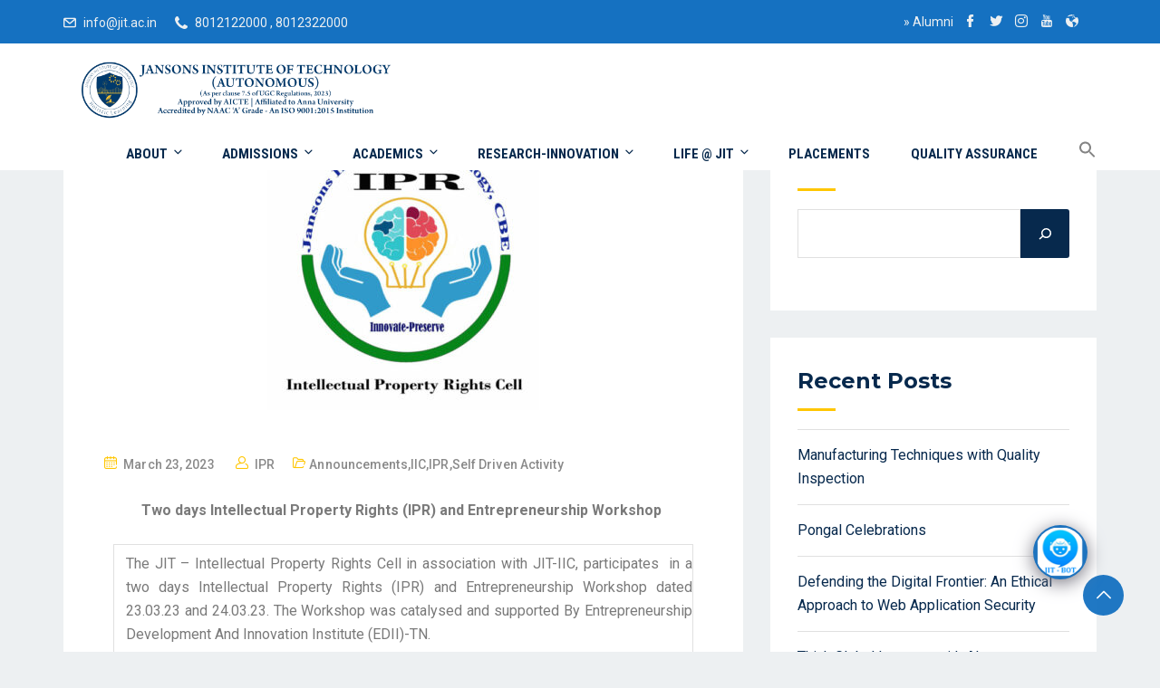

--- FILE ---
content_type: text/html; charset=UTF-8
request_url: https://jit.ac.in/announcement/an-awareness-program-on-intellectual-property-rights-and-guidelines-for-patentability-2/
body_size: 65541
content:
<!DOCTYPE html><html dir="ltr" lang="en-US"
 prefix="og: https://ogp.me/ns#"  class="no-js no-svg"><head><meta charset="UTF-8"><meta name="viewport" content="width=device-width, initial-scale=1"><link rel="profile" href="//gmpg.org/xfn/11"><link rel="pingback" href="https://jit.ac.in/xmlrpc.php"> <script defer src="[data-uri]"></script> <meta name="description" content="Two days Intellectual Property Rights (IPR) and Entrepreneurship Workshop The JIT - Intellectual Property Rights Cell in association with JIT-IIC, participates in a two days Intellectual Property Rights (IPR) and Entrepreneurship Workshop dated 23.03.23 and 24.03.23. The Workshop was catalysed and supported By Entrepreneurship Development And Innovation Institute (EDII)-TN.The resource person Mr. Prabhunarain. S, Director" /><meta name="robots" content="max-image-preview:large" /><link rel="canonical" href="https://jit.ac.in/announcement/an-awareness-program-on-intellectual-property-rights-and-guidelines-for-patentability-2/" /><meta name="generator" content="All in One SEO (AIOSEO) 4.2.7.1 " /><meta property="og:locale" content="en_US" /><meta property="og:site_name" content="Jansons Institute of Technology" /><meta property="og:type" content="article" /><meta property="og:title" content="Two days Intellectual Property Rights (IPR) and Entrepreneurship Workshop - Jansons Institute of Technology" /><meta property="og:description" content="Two days Intellectual Property Rights (IPR) and Entrepreneurship Workshop The JIT - Intellectual Property Rights Cell in association with JIT-IIC, participates in a two days Intellectual Property Rights (IPR) and Entrepreneurship Workshop dated 23.03.23 and 24.03.23. The Workshop was catalysed and supported By Entrepreneurship Development And Innovation Institute (EDII)-TN.The resource person Mr. Prabhunarain. S, Director" /><meta property="og:url" content="https://jit.ac.in/announcement/an-awareness-program-on-intellectual-property-rights-and-guidelines-for-patentability-2/" /><meta property="og:image" content="https://jit.ac.in/assets/uploads/2022/03/cropped-jit_logo_wide.png" /><meta property="og:image:secure_url" content="https://jit.ac.in/assets/uploads/2022/03/cropped-jit_logo_wide.png" /><meta property="og:image:width" content="5400" /><meta property="og:image:height" content="1399" /><meta property="article:published_time" content="2023-03-23T04:30:47+00:00" /><meta property="article:modified_time" content="2023-05-15T07:55:53+00:00" /><meta property="article:publisher" content="https://www.facebook.com/Jansons-Institute-of-Technology-250442415535499/" /><meta name="twitter:card" content="summary_large_image" /><meta name="twitter:site" content="@JIT_Offl" /><meta name="twitter:title" content="Two days Intellectual Property Rights (IPR) and Entrepreneurship Workshop - Jansons Institute of Technology" /><meta name="twitter:description" content="Two days Intellectual Property Rights (IPR) and Entrepreneurship Workshop The JIT - Intellectual Property Rights Cell in association with JIT-IIC, participates in a two days Intellectual Property Rights (IPR) and Entrepreneurship Workshop dated 23.03.23 and 24.03.23. The Workshop was catalysed and supported By Entrepreneurship Development And Innovation Institute (EDII)-TN.The resource person Mr. Prabhunarain. S, Director" /><meta name="twitter:creator" content="@JIT_Offl" /><meta name="twitter:image" content="https://jit.ac.in/assets/uploads/2022/03/cropped-jit_logo_wide.png" /><meta name="twitter:label1" content="Written by" /><meta name="twitter:data1" content="IPR" /><meta name="twitter:label2" content="Est. reading time" /><meta name="twitter:data2" content="3 minutes" /> <script type="application/ld+json" class="aioseo-schema">{"@context":"https:\/\/schema.org","@graph":[{"@type":"Article","@id":"https:\/\/jit.ac.in\/announcement\/an-awareness-program-on-intellectual-property-rights-and-guidelines-for-patentability-2\/#article","name":"Two days Intellectual Property Rights (IPR) and Entrepreneurship Workshop - Jansons Institute of Technology","headline":"Two days Intellectual Property Rights (IPR) and Entrepreneurship Workshop","author":{"@id":"https:\/\/jit.ac.in\/author\/ipr\/#author"},"publisher":{"@id":"https:\/\/jit.ac.in\/#organization"},"image":{"@type":"ImageObject","url":"https:\/\/jit.ac.in\/assets\/uploads\/2022\/12\/IPR-LOGO-e1669978548414.jpg","width":300,"height":323},"datePublished":"2023-03-23T04:30:47+05:30","dateModified":"2023-05-15T07:55:53+05:30","inLanguage":"en-US","mainEntityOfPage":{"@id":"https:\/\/jit.ac.in\/announcement\/an-awareness-program-on-intellectual-property-rights-and-guidelines-for-patentability-2\/#webpage"},"isPartOf":{"@id":"https:\/\/jit.ac.in\/announcement\/an-awareness-program-on-intellectual-property-rights-and-guidelines-for-patentability-2\/#webpage"},"articleSection":"Announcements, IIC, IPR, Self Driven Activity"},{"@type":"BreadcrumbList","@id":"https:\/\/jit.ac.in\/announcement\/an-awareness-program-on-intellectual-property-rights-and-guidelines-for-patentability-2\/#breadcrumblist","itemListElement":[{"@type":"ListItem","@id":"https:\/\/jit.ac.in\/#listItem","position":1,"item":{"@type":"WebPage","@id":"https:\/\/jit.ac.in\/","name":"Home","description":"Jansons Institute of Technology (JIT) is a world class Engineering College established in 2009 and the second venture of the Jansons Foundation in the field of Higher Education. The most modern state-of-the-art campus located 25 kms from Coimbatore on the Coimbatore \u2013 Chennai National Highway in Tamilnadu, India. JIT is approved by the All India Council for Technical Education (AICTE) and the Government of Tamil Nadu, and is affiliated to Anna University, Chennai. JIT, guided by its motto, \u2018the most preferred destination for Technical Education\u2019, takes every effort to create infinite opportunities to students for their professional development. JIT employs the finest brains in Technical Education as its faculty to lead its students to a fruitful learning. What sets JIT apart is its world class infrastructure coupled with the best teaching practices of its highly qualified and experienced faculty. Its commitment to provide quality education to its students and to present the finest talents to industries worldwide places JIT above other institutions.","url":"https:\/\/jit.ac.in\/"},"nextItem":"https:\/\/jit.ac.in\/announcement\/#listItem"},{"@type":"ListItem","@id":"https:\/\/jit.ac.in\/announcement\/#listItem","position":2,"item":{"@type":"WebPage","@id":"https:\/\/jit.ac.in\/announcement\/","name":"Announcements","description":"Two days Intellectual Property Rights (IPR) and Entrepreneurship Workshop The JIT - Intellectual Property Rights Cell in association with JIT-IIC, participates in a two days Intellectual Property Rights (IPR) and Entrepreneurship Workshop dated 23.03.23 and 24.03.23. The Workshop was catalysed and supported By Entrepreneurship Development And Innovation Institute (EDII)-TN.The resource person Mr. Prabhunarain. S, Director","url":"https:\/\/jit.ac.in\/announcement\/"},"nextItem":"https:\/\/jit.ac.in\/announcement\/an-awareness-program-on-intellectual-property-rights-and-guidelines-for-patentability-2\/#listItem","previousItem":"https:\/\/jit.ac.in\/#listItem"},{"@type":"ListItem","@id":"https:\/\/jit.ac.in\/announcement\/an-awareness-program-on-intellectual-property-rights-and-guidelines-for-patentability-2\/#listItem","position":3,"item":{"@type":"WebPage","@id":"https:\/\/jit.ac.in\/announcement\/an-awareness-program-on-intellectual-property-rights-and-guidelines-for-patentability-2\/","name":"Two days Intellectual Property Rights (IPR) and Entrepreneurship Workshop","description":"Two days Intellectual Property Rights (IPR) and Entrepreneurship Workshop The JIT - Intellectual Property Rights Cell in association with JIT-IIC, participates in a two days Intellectual Property Rights (IPR) and Entrepreneurship Workshop dated 23.03.23 and 24.03.23. The Workshop was catalysed and supported By Entrepreneurship Development And Innovation Institute (EDII)-TN.The resource person Mr. Prabhunarain. S, Director","url":"https:\/\/jit.ac.in\/announcement\/an-awareness-program-on-intellectual-property-rights-and-guidelines-for-patentability-2\/"},"previousItem":"https:\/\/jit.ac.in\/announcement\/#listItem"}]},{"@type":"Organization","@id":"https:\/\/jit.ac.in\/#organization","name":"Jansons Institute of Technology","url":"https:\/\/jit.ac.in\/","logo":{"@type":"ImageObject","url":"https:\/\/jit.ac.in\/assets\/uploads\/2022\/05\/jit-logo-optimized.png","@id":"https:\/\/jit.ac.in\/#organizationLogo","width":414,"height":377},"image":{"@id":"https:\/\/jit.ac.in\/#organizationLogo"},"sameAs":["https:\/\/www.facebook.com\/Jansons-Institute-of-Technology-250442415535499\/","https:\/\/twitter.com\/JIT_Offl","https:\/\/www.instagram.com\/jit_offl\/","https:\/\/www.youtube.com\/channel\/UCG_gBoaJ-5QTBNuJ6JcfHGA","https:\/\/in.linkedin.com\/school\/jansons-institute-of-technology\/"]},{"@type":"WebPage","@id":"https:\/\/jit.ac.in\/announcement\/an-awareness-program-on-intellectual-property-rights-and-guidelines-for-patentability-2\/#webpage","url":"https:\/\/jit.ac.in\/announcement\/an-awareness-program-on-intellectual-property-rights-and-guidelines-for-patentability-2\/","name":"Two days Intellectual Property Rights (IPR) and Entrepreneurship Workshop - Jansons Institute of Technology","description":"Two days Intellectual Property Rights (IPR) and Entrepreneurship Workshop The JIT - Intellectual Property Rights Cell in association with JIT-IIC, participates in a two days Intellectual Property Rights (IPR) and Entrepreneurship Workshop dated 23.03.23 and 24.03.23. The Workshop was catalysed and supported By Entrepreneurship Development And Innovation Institute (EDII)-TN.The resource person Mr. Prabhunarain. S, Director","inLanguage":"en-US","isPartOf":{"@id":"https:\/\/jit.ac.in\/#website"},"breadcrumb":{"@id":"https:\/\/jit.ac.in\/announcement\/an-awareness-program-on-intellectual-property-rights-and-guidelines-for-patentability-2\/#breadcrumblist"},"author":"https:\/\/jit.ac.in\/author\/ipr\/#author","creator":"https:\/\/jit.ac.in\/author\/ipr\/#author","image":{"@type":"ImageObject","url":"https:\/\/jit.ac.in\/assets\/uploads\/2022\/12\/IPR-LOGO-e1669978548414.jpg","@id":"https:\/\/jit.ac.in\/#mainImage","width":300,"height":323},"primaryImageOfPage":{"@id":"https:\/\/jit.ac.in\/announcement\/an-awareness-program-on-intellectual-property-rights-and-guidelines-for-patentability-2\/#mainImage"},"datePublished":"2023-03-23T04:30:47+05:30","dateModified":"2023-05-15T07:55:53+05:30"},{"@type":"WebSite","@id":"https:\/\/jit.ac.in\/#website","url":"https:\/\/jit.ac.in\/","name":"Jansons Institute of Technology","description":"A preferred destination for holistic learning","inLanguage":"en-US","publisher":{"@id":"https:\/\/jit.ac.in\/#organization"}}]}</script> <title>Two days Intellectual Property Rights (IPR) and Entrepreneurship Workshop - Jansons Institute of Technology</title><link rel="canonical" href="https://jit.ac.in/announcement/an-awareness-program-on-intellectual-property-rights-and-guidelines-for-patentability-2/" /><meta property="og:locale" content="en_US" /><meta property="og:type" content="article" /><meta property="og:title" content="Two days Intellectual Property Rights (IPR) and Entrepreneurship Workshop - Jansons Institute of Technology" /><meta property="og:description" content="Two days Intellectual Property Rights (IPR) and Entrepreneurship Workshop  The JIT &#8211; Intellectual Property Rights Cell in association with JIT-IIC, participates  in a two days Intellectual Property Rights (IPR) and Entrepreneurship Workshop dated 23.03.23 and 24.03.23. The Workshop was catalysed and supported By Entrepreneurship Development [&hellip;]" /><meta property="og:url" content="https://jit.ac.in/announcement/an-awareness-program-on-intellectual-property-rights-and-guidelines-for-patentability-2/" /><meta property="og:site_name" content="Jansons Institute of Technology" /><meta property="article:publisher" content="https://www.facebook.com/Jansons-Institute-of-Technology-250442415535499/" /><meta property="article:published_time" content="2023-03-23T04:30:47+00:00" /><meta property="article:modified_time" content="2023-05-15T07:55:53+00:00" /><meta property="og:image" content="https://jit.ac.in/assets/uploads/2022/12/IPR-LOGO-e1669978548414.jpg" /><meta property="og:image:width" content="300" /><meta property="og:image:height" content="323" /><meta property="og:image:type" content="image/jpeg" /><meta name="author" content="IPR" /><meta name="twitter:card" content="summary_large_image" /><meta name="twitter:creator" content="@JIT_Offl" /><meta name="twitter:site" content="@JIT_Offl" /><meta name="twitter:label1" content="Written by" /><meta name="twitter:data1" content="IPR" /><meta name="twitter:label2" content="Est. reading time" /><meta name="twitter:data2" content="1 minute" /> <script type="application/ld+json" class="yoast-schema-graph">{"@context":"https://schema.org","@graph":[{"@type":"Article","@id":"https://jit.ac.in/announcement/an-awareness-program-on-intellectual-property-rights-and-guidelines-for-patentability-2/#article","isPartOf":{"@id":"https://jit.ac.in/announcement/an-awareness-program-on-intellectual-property-rights-and-guidelines-for-patentability-2/"},"author":{"name":"IPR","@id":"https://jit.ac.in/#/schema/person/98819d8844069c3b263a491004140557"},"headline":"Two days Intellectual Property Rights (IPR) and Entrepreneurship Workshop","datePublished":"2023-03-23T04:30:47+00:00","dateModified":"2023-05-15T07:55:53+00:00","mainEntityOfPage":{"@id":"https://jit.ac.in/announcement/an-awareness-program-on-intellectual-property-rights-and-guidelines-for-patentability-2/"},"wordCount":662,"publisher":{"@id":"https://jit.ac.in/#organization"},"image":{"@id":"https://jit.ac.in/announcement/an-awareness-program-on-intellectual-property-rights-and-guidelines-for-patentability-2/#primaryimage"},"thumbnailUrl":"https://jit.ac.in/assets/uploads/2022/12/IPR-LOGO-e1669978548414.jpg","articleSection":["Announcements","IIC","IPR","Self Driven Activity"],"inLanguage":"en-US"},{"@type":"WebPage","@id":"https://jit.ac.in/announcement/an-awareness-program-on-intellectual-property-rights-and-guidelines-for-patentability-2/","url":"https://jit.ac.in/announcement/an-awareness-program-on-intellectual-property-rights-and-guidelines-for-patentability-2/","name":"Two days Intellectual Property Rights (IPR) and Entrepreneurship Workshop - Jansons Institute of Technology","isPartOf":{"@id":"https://jit.ac.in/#website"},"primaryImageOfPage":{"@id":"https://jit.ac.in/announcement/an-awareness-program-on-intellectual-property-rights-and-guidelines-for-patentability-2/#primaryimage"},"image":{"@id":"https://jit.ac.in/announcement/an-awareness-program-on-intellectual-property-rights-and-guidelines-for-patentability-2/#primaryimage"},"thumbnailUrl":"https://jit.ac.in/assets/uploads/2022/12/IPR-LOGO-e1669978548414.jpg","datePublished":"2023-03-23T04:30:47+00:00","dateModified":"2023-05-15T07:55:53+00:00","breadcrumb":{"@id":"https://jit.ac.in/announcement/an-awareness-program-on-intellectual-property-rights-and-guidelines-for-patentability-2/#breadcrumb"},"inLanguage":"en-US","potentialAction":[{"@type":"ReadAction","target":["https://jit.ac.in/announcement/an-awareness-program-on-intellectual-property-rights-and-guidelines-for-patentability-2/"]}]},{"@type":"ImageObject","inLanguage":"en-US","@id":"https://jit.ac.in/announcement/an-awareness-program-on-intellectual-property-rights-and-guidelines-for-patentability-2/#primaryimage","url":"https://jit.ac.in/assets/uploads/2022/12/IPR-LOGO-e1669978548414.jpg","contentUrl":"https://jit.ac.in/assets/uploads/2022/12/IPR-LOGO-e1669978548414.jpg","width":300,"height":323},{"@type":"BreadcrumbList","@id":"https://jit.ac.in/announcement/an-awareness-program-on-intellectual-property-rights-and-guidelines-for-patentability-2/#breadcrumb","itemListElement":[{"@type":"ListItem","position":1,"name":"Home","item":"https://jit.ac.in/"},{"@type":"ListItem","position":2,"name":"Two days Intellectual Property Rights (IPR) and Entrepreneurship Workshop"}]},{"@type":"WebSite","@id":"https://jit.ac.in/#website","url":"https://jit.ac.in/","name":"Jansons Institute of Technology","description":"A preferred destination for holistic learning","publisher":{"@id":"https://jit.ac.in/#organization"},"potentialAction":[{"@type":"SearchAction","target":{"@type":"EntryPoint","urlTemplate":"https://jit.ac.in/?s={search_term_string}"},"query-input":"required name=search_term_string"}],"inLanguage":"en-US"},{"@type":"Organization","@id":"https://jit.ac.in/#organization","name":"Jansons Institute of Technology","url":"https://jit.ac.in/","logo":{"@type":"ImageObject","inLanguage":"en-US","@id":"https://jit.ac.in/#/schema/logo/image/","url":"https://jit.ac.in/assets/uploads/2024/03/cropped-jit_web_logo.png","contentUrl":"https://jit.ac.in/assets/uploads/2024/03/cropped-jit_web_logo.png","width":1366,"height":240,"caption":"Jansons Institute of Technology"},"image":{"@id":"https://jit.ac.in/#/schema/logo/image/"},"sameAs":["https://www.youtube.com/channel/UCG_gBoaJ-5QTBNuJ6JcfHGA","https://www.instagram.com/jit_offl/","https://in.linkedin.com/school/jansons-institute-of-technology/","https://www.facebook.com/Jansons-Institute-of-Technology-250442415535499/","https://twitter.com/JIT_Offl"]},{"@type":"Person","@id":"https://jit.ac.in/#/schema/person/98819d8844069c3b263a491004140557","name":"IPR","image":{"@type":"ImageObject","inLanguage":"en-US","@id":"https://jit.ac.in/#/schema/person/image/","url":"https://secure.gravatar.com/avatar/6886c1e8d0acaca77e5e4aead323dc37?s=96&d=mm&r=g","contentUrl":"https://secure.gravatar.com/avatar/6886c1e8d0acaca77e5e4aead323dc37?s=96&d=mm&r=g","caption":"IPR"},"url":"https://jit.ac.in/author/ipr/"}]}</script> <link rel='dns-prefetch' href='//fonts.googleapis.com' /><link href='https://fonts.gstatic.com' crossorigin rel='preconnect' /><link rel="alternate" type="application/rss+xml" title="Jansons Institute of Technology &raquo; Feed" href="https://jit.ac.in/feed/" /><link rel="alternate" type="application/rss+xml" title="Jansons Institute of Technology &raquo; Comments Feed" href="https://jit.ac.in/comments/feed/" /><link rel="alternate" type="text/calendar" title="Jansons Institute of Technology &raquo; iCal Feed" href="https://jit.ac.in/events/?ical=1" />  <script
				src="//www.googletagmanager.com/gtag/js?id=G-CEPJL076V4"  data-cfasync="false" data-wpfc-render="false" type="text/javascript" async></script> <script data-cfasync="false" data-wpfc-render="false" type="text/javascript">var mi_version = '8.12.1';
				var mi_track_user = true;
				var mi_no_track_reason = '';
				
								var disableStrs = [
										'ga-disable-G-CEPJL076V4',
														];

				/* Function to detect opted out users */
				function __gtagTrackerIsOptedOut() {
					for (var index = 0; index < disableStrs.length; index++) {
						if (document.cookie.indexOf(disableStrs[index] + '=true') > -1) {
							return true;
						}
					}

					return false;
				}

				/* Disable tracking if the opt-out cookie exists. */
				if (__gtagTrackerIsOptedOut()) {
					for (var index = 0; index < disableStrs.length; index++) {
						window[disableStrs[index]] = true;
					}
				}

				/* Opt-out function */
				function __gtagTrackerOptout() {
					for (var index = 0; index < disableStrs.length; index++) {
						document.cookie = disableStrs[index] + '=true; expires=Thu, 31 Dec 2099 23:59:59 UTC; path=/';
						window[disableStrs[index]] = true;
					}
				}

				if ('undefined' === typeof gaOptout) {
					function gaOptout() {
						__gtagTrackerOptout();
					}
				}
								window.dataLayer = window.dataLayer || [];

				window.MonsterInsightsDualTracker = {
					helpers: {},
					trackers: {},
				};
				if (mi_track_user) {
					function __gtagDataLayer() {
						dataLayer.push(arguments);
					}

					function __gtagTracker(type, name, parameters) {
						if (!parameters) {
							parameters = {};
						}

						if (parameters.send_to) {
							__gtagDataLayer.apply(null, arguments);
							return;
						}

						if (type === 'event') {
														parameters.send_to = monsterinsights_frontend.v4_id;
							var hookName = name;
							if (typeof parameters['event_category'] !== 'undefined') {
								hookName = parameters['event_category'] + ':' + name;
							}

							if (typeof MonsterInsightsDualTracker.trackers[hookName] !== 'undefined') {
								MonsterInsightsDualTracker.trackers[hookName](parameters);
							} else {
								__gtagDataLayer('event', name, parameters);
							}
							
													} else {
							__gtagDataLayer.apply(null, arguments);
						}
					}

					__gtagTracker('js', new Date());
					__gtagTracker('set', {
						'developer_id.dZGIzZG': true,
											});
										__gtagTracker('config', 'G-CEPJL076V4', {"forceSSL":"true","link_attribution":"true"} );
															window.gtag = __gtagTracker;										(function () {
						/* https://developers.google.com/analytics/devguides/collection/analyticsjs/ */
						/* ga and __gaTracker compatibility shim. */
						var noopfn = function () {
							return null;
						};
						var newtracker = function () {
							return new Tracker();
						};
						var Tracker = function () {
							return null;
						};
						var p = Tracker.prototype;
						p.get = noopfn;
						p.set = noopfn;
						p.send = function () {
							var args = Array.prototype.slice.call(arguments);
							args.unshift('send');
							__gaTracker.apply(null, args);
						};
						var __gaTracker = function () {
							var len = arguments.length;
							if (len === 0) {
								return;
							}
							var f = arguments[len - 1];
							if (typeof f !== 'object' || f === null || typeof f.hitCallback !== 'function') {
								if ('send' === arguments[0]) {
									var hitConverted, hitObject = false, action;
									if ('event' === arguments[1]) {
										if ('undefined' !== typeof arguments[3]) {
											hitObject = {
												'eventAction': arguments[3],
												'eventCategory': arguments[2],
												'eventLabel': arguments[4],
												'value': arguments[5] ? arguments[5] : 1,
											}
										}
									}
									if ('pageview' === arguments[1]) {
										if ('undefined' !== typeof arguments[2]) {
											hitObject = {
												'eventAction': 'page_view',
												'page_path': arguments[2],
											}
										}
									}
									if (typeof arguments[2] === 'object') {
										hitObject = arguments[2];
									}
									if (typeof arguments[5] === 'object') {
										Object.assign(hitObject, arguments[5]);
									}
									if ('undefined' !== typeof arguments[1].hitType) {
										hitObject = arguments[1];
										if ('pageview' === hitObject.hitType) {
											hitObject.eventAction = 'page_view';
										}
									}
									if (hitObject) {
										action = 'timing' === arguments[1].hitType ? 'timing_complete' : hitObject.eventAction;
										hitConverted = mapArgs(hitObject);
										__gtagTracker('event', action, hitConverted);
									}
								}
								return;
							}

							function mapArgs(args) {
								var arg, hit = {};
								var gaMap = {
									'eventCategory': 'event_category',
									'eventAction': 'event_action',
									'eventLabel': 'event_label',
									'eventValue': 'event_value',
									'nonInteraction': 'non_interaction',
									'timingCategory': 'event_category',
									'timingVar': 'name',
									'timingValue': 'value',
									'timingLabel': 'event_label',
									'page': 'page_path',
									'location': 'page_location',
									'title': 'page_title',
								};
								for (arg in args) {
																		if (!(!args.hasOwnProperty(arg) || !gaMap.hasOwnProperty(arg))) {
										hit[gaMap[arg]] = args[arg];
									} else {
										hit[arg] = args[arg];
									}
								}
								return hit;
							}

							try {
								f.hitCallback();
							} catch (ex) {
							}
						};
						__gaTracker.create = newtracker;
						__gaTracker.getByName = newtracker;
						__gaTracker.getAll = function () {
							return [];
						};
						__gaTracker.remove = noopfn;
						__gaTracker.loaded = true;
						window['__gaTracker'] = __gaTracker;
					})();
									} else {
										console.log("");
					(function () {
						function __gtagTracker() {
							return null;
						}

						window['__gtagTracker'] = __gtagTracker;
						window['gtag'] = __gtagTracker;
					})();
									}</script>  <script defer src="[data-uri]"></script> <style type="text/css">img.wp-smiley,
img.emoji {
	display: inline !important;
	border: none !important;
	box-shadow: none !important;
	height: 1em !important;
	width: 1em !important;
	margin: 0 0.07em !important;
	vertical-align: -0.1em !important;
	background: none !important;
	padding: 0 !important;
}</style><link rel='stylesheet' id='sgdg_block-css' href='https://jit.ac.in/assets/plugins/skaut-google-drive-gallery/frontend/css/block.min.css?ver=1756700984' type='text/css' media='all' /><link rel='stylesheet' id='wp-block-library-css' href='https://jit.ac.in/wp-includes/css/dist/block-library/style.min.css?ver=6.1.9' type='text/css' media='all' /><style id='wp-block-library-theme-inline-css' type='text/css'>.wp-block-audio figcaption{color:#555;font-size:13px;text-align:center}.is-dark-theme .wp-block-audio figcaption{color:hsla(0,0%,100%,.65)}.wp-block-audio{margin:0 0 1em}.wp-block-code{border:1px solid #ccc;border-radius:4px;font-family:Menlo,Consolas,monaco,monospace;padding:.8em 1em}.wp-block-embed figcaption{color:#555;font-size:13px;text-align:center}.is-dark-theme .wp-block-embed figcaption{color:hsla(0,0%,100%,.65)}.wp-block-embed{margin:0 0 1em}.blocks-gallery-caption{color:#555;font-size:13px;text-align:center}.is-dark-theme .blocks-gallery-caption{color:hsla(0,0%,100%,.65)}.wp-block-image figcaption{color:#555;font-size:13px;text-align:center}.is-dark-theme .wp-block-image figcaption{color:hsla(0,0%,100%,.65)}.wp-block-image{margin:0 0 1em}.wp-block-pullquote{border-top:4px solid;border-bottom:4px solid;margin-bottom:1.75em;color:currentColor}.wp-block-pullquote__citation,.wp-block-pullquote cite,.wp-block-pullquote footer{color:currentColor;text-transform:uppercase;font-size:.8125em;font-style:normal}.wp-block-quote{border-left:.25em solid;margin:0 0 1.75em;padding-left:1em}.wp-block-quote cite,.wp-block-quote footer{color:currentColor;font-size:.8125em;position:relative;font-style:normal}.wp-block-quote.has-text-align-right{border-left:none;border-right:.25em solid;padding-left:0;padding-right:1em}.wp-block-quote.has-text-align-center{border:none;padding-left:0}.wp-block-quote.is-large,.wp-block-quote.is-style-large,.wp-block-quote.is-style-plain{border:none}.wp-block-search .wp-block-search__label{font-weight:700}.wp-block-search__button{border:1px solid #ccc;padding:.375em .625em}:where(.wp-block-group.has-background){padding:1.25em 2.375em}.wp-block-separator.has-css-opacity{opacity:.4}.wp-block-separator{border:none;border-bottom:2px solid;margin-left:auto;margin-right:auto}.wp-block-separator.has-alpha-channel-opacity{opacity:1}.wp-block-separator:not(.is-style-wide):not(.is-style-dots){width:100px}.wp-block-separator.has-background:not(.is-style-dots){border-bottom:none;height:1px}.wp-block-separator.has-background:not(.is-style-wide):not(.is-style-dots){height:2px}.wp-block-table{margin:"0 0 1em 0"}.wp-block-table thead{border-bottom:3px solid}.wp-block-table tfoot{border-top:3px solid}.wp-block-table td,.wp-block-table th{word-break:normal}.wp-block-table figcaption{color:#555;font-size:13px;text-align:center}.is-dark-theme .wp-block-table figcaption{color:hsla(0,0%,100%,.65)}.wp-block-video figcaption{color:#555;font-size:13px;text-align:center}.is-dark-theme .wp-block-video figcaption{color:hsla(0,0%,100%,.65)}.wp-block-video{margin:0 0 1em}.wp-block-template-part.has-background{padding:1.25em 2.375em;margin-top:0;margin-bottom:0}</style><link rel='stylesheet' id='wc-blocks-vendors-style-css' href='https://jit.ac.in/assets/cache/autoptimize/css/autoptimize_single_27a91498e22d4778e559dd13a12c6ab6.css?ver=8.7.6' type='text/css' media='all' /><link rel='stylesheet' id='wc-blocks-style-css' href='https://jit.ac.in/assets/cache/autoptimize/css/autoptimize_single_1f7f24d802dda3c86486d768519911d4.css?ver=8.7.6' type='text/css' media='all' /><link rel='stylesheet' id='classic-theme-styles-css' href='https://jit.ac.in/wp-includes/css/classic-themes.min.css?ver=1' type='text/css' media='all' /><style id='global-styles-inline-css' type='text/css'>body{--wp--preset--color--black: #000000;--wp--preset--color--cyan-bluish-gray: #abb8c3;--wp--preset--color--white: #ffffff;--wp--preset--color--pale-pink: #f78da7;--wp--preset--color--vivid-red: #cf2e2e;--wp--preset--color--luminous-vivid-orange: #ff6900;--wp--preset--color--luminous-vivid-amber: #fcb900;--wp--preset--color--light-green-cyan: #7bdcb5;--wp--preset--color--vivid-green-cyan: #00d084;--wp--preset--color--pale-cyan-blue: #8ed1fc;--wp--preset--color--vivid-cyan-blue: #0693e3;--wp--preset--color--vivid-purple: #9b51e0;--wp--preset--gradient--vivid-cyan-blue-to-vivid-purple: linear-gradient(135deg,rgba(6,147,227,1) 0%,rgb(155,81,224) 100%);--wp--preset--gradient--light-green-cyan-to-vivid-green-cyan: linear-gradient(135deg,rgb(122,220,180) 0%,rgb(0,208,130) 100%);--wp--preset--gradient--luminous-vivid-amber-to-luminous-vivid-orange: linear-gradient(135deg,rgba(252,185,0,1) 0%,rgba(255,105,0,1) 100%);--wp--preset--gradient--luminous-vivid-orange-to-vivid-red: linear-gradient(135deg,rgba(255,105,0,1) 0%,rgb(207,46,46) 100%);--wp--preset--gradient--very-light-gray-to-cyan-bluish-gray: linear-gradient(135deg,rgb(238,238,238) 0%,rgb(169,184,195) 100%);--wp--preset--gradient--cool-to-warm-spectrum: linear-gradient(135deg,rgb(74,234,220) 0%,rgb(151,120,209) 20%,rgb(207,42,186) 40%,rgb(238,44,130) 60%,rgb(251,105,98) 80%,rgb(254,248,76) 100%);--wp--preset--gradient--blush-light-purple: linear-gradient(135deg,rgb(255,206,236) 0%,rgb(152,150,240) 100%);--wp--preset--gradient--blush-bordeaux: linear-gradient(135deg,rgb(254,205,165) 0%,rgb(254,45,45) 50%,rgb(107,0,62) 100%);--wp--preset--gradient--luminous-dusk: linear-gradient(135deg,rgb(255,203,112) 0%,rgb(199,81,192) 50%,rgb(65,88,208) 100%);--wp--preset--gradient--pale-ocean: linear-gradient(135deg,rgb(255,245,203) 0%,rgb(182,227,212) 50%,rgb(51,167,181) 100%);--wp--preset--gradient--electric-grass: linear-gradient(135deg,rgb(202,248,128) 0%,rgb(113,206,126) 100%);--wp--preset--gradient--midnight: linear-gradient(135deg,rgb(2,3,129) 0%,rgb(40,116,252) 100%);--wp--preset--duotone--dark-grayscale: url('#wp-duotone-dark-grayscale');--wp--preset--duotone--grayscale: url('#wp-duotone-grayscale');--wp--preset--duotone--purple-yellow: url('#wp-duotone-purple-yellow');--wp--preset--duotone--blue-red: url('#wp-duotone-blue-red');--wp--preset--duotone--midnight: url('#wp-duotone-midnight');--wp--preset--duotone--magenta-yellow: url('#wp-duotone-magenta-yellow');--wp--preset--duotone--purple-green: url('#wp-duotone-purple-green');--wp--preset--duotone--blue-orange: url('#wp-duotone-blue-orange');--wp--preset--font-size--small: 13px;--wp--preset--font-size--medium: 20px;--wp--preset--font-size--large: 36px;--wp--preset--font-size--x-large: 42px;--wp--preset--spacing--20: 0.44rem;--wp--preset--spacing--30: 0.67rem;--wp--preset--spacing--40: 1rem;--wp--preset--spacing--50: 1.5rem;--wp--preset--spacing--60: 2.25rem;--wp--preset--spacing--70: 3.38rem;--wp--preset--spacing--80: 5.06rem;}:where(.is-layout-flex){gap: 0.5em;}body .is-layout-flow > .alignleft{float: left;margin-inline-start: 0;margin-inline-end: 2em;}body .is-layout-flow > .alignright{float: right;margin-inline-start: 2em;margin-inline-end: 0;}body .is-layout-flow > .aligncenter{margin-left: auto !important;margin-right: auto !important;}body .is-layout-constrained > .alignleft{float: left;margin-inline-start: 0;margin-inline-end: 2em;}body .is-layout-constrained > .alignright{float: right;margin-inline-start: 2em;margin-inline-end: 0;}body .is-layout-constrained > .aligncenter{margin-left: auto !important;margin-right: auto !important;}body .is-layout-constrained > :where(:not(.alignleft):not(.alignright):not(.alignfull)){max-width: var(--wp--style--global--content-size);margin-left: auto !important;margin-right: auto !important;}body .is-layout-constrained > .alignwide{max-width: var(--wp--style--global--wide-size);}body .is-layout-flex{display: flex;}body .is-layout-flex{flex-wrap: wrap;align-items: center;}body .is-layout-flex > *{margin: 0;}:where(.wp-block-columns.is-layout-flex){gap: 2em;}.has-black-color{color: var(--wp--preset--color--black) !important;}.has-cyan-bluish-gray-color{color: var(--wp--preset--color--cyan-bluish-gray) !important;}.has-white-color{color: var(--wp--preset--color--white) !important;}.has-pale-pink-color{color: var(--wp--preset--color--pale-pink) !important;}.has-vivid-red-color{color: var(--wp--preset--color--vivid-red) !important;}.has-luminous-vivid-orange-color{color: var(--wp--preset--color--luminous-vivid-orange) !important;}.has-luminous-vivid-amber-color{color: var(--wp--preset--color--luminous-vivid-amber) !important;}.has-light-green-cyan-color{color: var(--wp--preset--color--light-green-cyan) !important;}.has-vivid-green-cyan-color{color: var(--wp--preset--color--vivid-green-cyan) !important;}.has-pale-cyan-blue-color{color: var(--wp--preset--color--pale-cyan-blue) !important;}.has-vivid-cyan-blue-color{color: var(--wp--preset--color--vivid-cyan-blue) !important;}.has-vivid-purple-color{color: var(--wp--preset--color--vivid-purple) !important;}.has-black-background-color{background-color: var(--wp--preset--color--black) !important;}.has-cyan-bluish-gray-background-color{background-color: var(--wp--preset--color--cyan-bluish-gray) !important;}.has-white-background-color{background-color: var(--wp--preset--color--white) !important;}.has-pale-pink-background-color{background-color: var(--wp--preset--color--pale-pink) !important;}.has-vivid-red-background-color{background-color: var(--wp--preset--color--vivid-red) !important;}.has-luminous-vivid-orange-background-color{background-color: var(--wp--preset--color--luminous-vivid-orange) !important;}.has-luminous-vivid-amber-background-color{background-color: var(--wp--preset--color--luminous-vivid-amber) !important;}.has-light-green-cyan-background-color{background-color: var(--wp--preset--color--light-green-cyan) !important;}.has-vivid-green-cyan-background-color{background-color: var(--wp--preset--color--vivid-green-cyan) !important;}.has-pale-cyan-blue-background-color{background-color: var(--wp--preset--color--pale-cyan-blue) !important;}.has-vivid-cyan-blue-background-color{background-color: var(--wp--preset--color--vivid-cyan-blue) !important;}.has-vivid-purple-background-color{background-color: var(--wp--preset--color--vivid-purple) !important;}.has-black-border-color{border-color: var(--wp--preset--color--black) !important;}.has-cyan-bluish-gray-border-color{border-color: var(--wp--preset--color--cyan-bluish-gray) !important;}.has-white-border-color{border-color: var(--wp--preset--color--white) !important;}.has-pale-pink-border-color{border-color: var(--wp--preset--color--pale-pink) !important;}.has-vivid-red-border-color{border-color: var(--wp--preset--color--vivid-red) !important;}.has-luminous-vivid-orange-border-color{border-color: var(--wp--preset--color--luminous-vivid-orange) !important;}.has-luminous-vivid-amber-border-color{border-color: var(--wp--preset--color--luminous-vivid-amber) !important;}.has-light-green-cyan-border-color{border-color: var(--wp--preset--color--light-green-cyan) !important;}.has-vivid-green-cyan-border-color{border-color: var(--wp--preset--color--vivid-green-cyan) !important;}.has-pale-cyan-blue-border-color{border-color: var(--wp--preset--color--pale-cyan-blue) !important;}.has-vivid-cyan-blue-border-color{border-color: var(--wp--preset--color--vivid-cyan-blue) !important;}.has-vivid-purple-border-color{border-color: var(--wp--preset--color--vivid-purple) !important;}.has-vivid-cyan-blue-to-vivid-purple-gradient-background{background: var(--wp--preset--gradient--vivid-cyan-blue-to-vivid-purple) !important;}.has-light-green-cyan-to-vivid-green-cyan-gradient-background{background: var(--wp--preset--gradient--light-green-cyan-to-vivid-green-cyan) !important;}.has-luminous-vivid-amber-to-luminous-vivid-orange-gradient-background{background: var(--wp--preset--gradient--luminous-vivid-amber-to-luminous-vivid-orange) !important;}.has-luminous-vivid-orange-to-vivid-red-gradient-background{background: var(--wp--preset--gradient--luminous-vivid-orange-to-vivid-red) !important;}.has-very-light-gray-to-cyan-bluish-gray-gradient-background{background: var(--wp--preset--gradient--very-light-gray-to-cyan-bluish-gray) !important;}.has-cool-to-warm-spectrum-gradient-background{background: var(--wp--preset--gradient--cool-to-warm-spectrum) !important;}.has-blush-light-purple-gradient-background{background: var(--wp--preset--gradient--blush-light-purple) !important;}.has-blush-bordeaux-gradient-background{background: var(--wp--preset--gradient--blush-bordeaux) !important;}.has-luminous-dusk-gradient-background{background: var(--wp--preset--gradient--luminous-dusk) !important;}.has-pale-ocean-gradient-background{background: var(--wp--preset--gradient--pale-ocean) !important;}.has-electric-grass-gradient-background{background: var(--wp--preset--gradient--electric-grass) !important;}.has-midnight-gradient-background{background: var(--wp--preset--gradient--midnight) !important;}.has-small-font-size{font-size: var(--wp--preset--font-size--small) !important;}.has-medium-font-size{font-size: var(--wp--preset--font-size--medium) !important;}.has-large-font-size{font-size: var(--wp--preset--font-size--large) !important;}.has-x-large-font-size{font-size: var(--wp--preset--font-size--x-large) !important;}
.wp-block-navigation a:where(:not(.wp-element-button)){color: inherit;}
:where(.wp-block-columns.is-layout-flex){gap: 2em;}
.wp-block-pullquote{font-size: 1.5em;line-height: 1.6;}</style><link rel='stylesheet' id='contact-form-7-css' href='https://jit.ac.in/assets/cache/autoptimize/css/autoptimize_single_e6fae855021a88a0067fcc58121c594f.css?ver=5.6.4' type='text/css' media='all' /><style id='contact-form-7-inline-css' type='text/css'>.wpcf7 .wpcf7-recaptcha iframe {margin-bottom: 0;}.wpcf7 .wpcf7-recaptcha[data-align="center"] > div {margin: 0 auto;}.wpcf7 .wpcf7-recaptcha[data-align="right"] > div {margin: 0 0 0 auto;}</style><link rel='stylesheet' id='different-menus-in-different-pages-css' href='https://jit.ac.in/assets/plugins/different-menus-in-different-pages/public/css/different-menus-for-different-page-public.css?ver=2.2.2' type='text/css' media='all' /><link rel='stylesheet' id='edubin-widgets-css' href='https://jit.ac.in/assets/cache/autoptimize/css/autoptimize_single_b6c175caaf92346efda60175bd6ecfaa.css?ver=421132376813' type='text/css' media='all' /><link rel='stylesheet' id='wp_html5video_css-css' href='https://jit.ac.in/assets/cache/autoptimize/css/autoptimize_single_6cf4c227d7224019b312a7f1f917dba8.css?ver=2.8.5' type='text/css' media='all' /><link rel='stylesheet' id='wp_html5video_colcss-css' href='https://jit.ac.in/assets/cache/autoptimize/css/autoptimize_single_d3d0151153457020478c587f06651901.css?ver=2.8.5' type='text/css' media='all' /><link rel='stylesheet' id='wpos-magnific-popup-style-css' href='https://jit.ac.in/assets/cache/autoptimize/css/autoptimize_single_22ea6915b5ba977dfbb725a8d0e65dcf.css?ver=2.8.5' type='text/css' media='all' /><link rel='stylesheet' id='fd-nt-style-css' href='https://jit.ac.in/assets/cache/autoptimize/css/autoptimize_single_74d5c683ccfc8bf97fc3d00588bb42a7.css?ver=6.1.9' type='text/css' media='all' /><link rel='stylesheet' id='ticker-style-css' href='https://jit.ac.in/assets/cache/autoptimize/css/autoptimize_single_0a385a7e8ce7486a58abb93f0019d4c8.css?ver=6.1.9' type='text/css' media='all' /><link rel='stylesheet' id='rtec_styles-css' href='https://jit.ac.in/assets/cache/autoptimize/css/autoptimize_single_084a8ba31a25b2f0f7d929ac2e4c91d7.css?ver=2.9.3' type='text/css' media='all' /><link rel='stylesheet' id='tutor-icon-css' href='https://jit.ac.in/assets/plugins/tutor/assets/css/tutor-icon.min.css?ver=2.1.3' type='text/css' media='all' /><link rel='stylesheet' id='tutor-css' href='https://jit.ac.in/assets/plugins/tutor/assets/css/tutor.min.css?ver=2.1.3' type='text/css' media='all' /><link rel='stylesheet' id='buttons-css' href='https://jit.ac.in/wp-includes/css/buttons.min.css?ver=6.1.9' type='text/css' media='all' /><link rel='stylesheet' id='dashicons-css' href='https://jit.ac.in/wp-includes/css/dashicons.min.css?ver=6.1.9' type='text/css' media='all' /><link rel='stylesheet' id='editor-buttons-css' href='https://jit.ac.in/wp-includes/css/editor.min.css?ver=6.1.9' type='text/css' media='all' /><link rel='stylesheet' id='tutor-frontend-css' href='https://jit.ac.in/assets/plugins/tutor/assets/css/tutor-front.min.css?ver=2.1.3' type='text/css' media='all' /><style id='tutor-frontend-inline-css' type='text/css'>.mce-notification.mce-notification-error{display: none !important;}
:root{--tutor-color-primary:#3E64DE;--tutor-color-primary-rgb:62, 100, 222;--tutor-color-primary-hover:#395BCA;--tutor-color-primary-hover-rgb:57, 91, 202;--tutor-body-color:#212327;--tutor-body-color-rgb:33, 35, 39;--tutor-border-color:#E3E5EB;--tutor-border-color-rgb:227, 229, 235;--tutor-color-gray:#CDCFD5;--tutor-color-gray-rgb:205, 207, 213;}</style><link rel='stylesheet' id='woocommerce-layout-css' href='https://jit.ac.in/assets/cache/autoptimize/css/autoptimize_single_1ddf23fcfd1b2941c456ce01da8180a6.css?ver=7.1.1' type='text/css' media='all' /><link rel='stylesheet' id='woocommerce-smallscreen-css' href='https://jit.ac.in/assets/cache/autoptimize/css/autoptimize_single_456663a286a204386735fd775542a59e.css?ver=7.1.1' type='text/css' media='only screen and (max-width: 768px)' /><style id='woocommerce-inline-inline-css' type='text/css'>.woocommerce form .form-row .required { visibility: visible; }</style><link rel='stylesheet' id='ivory-search-styles-css' href='https://jit.ac.in/assets/plugins/add-search-to-menu/public/css/ivory-search.min.css?ver=5.5.6' type='text/css' media='all' /><link rel='stylesheet' id='htbbootstrap-css' href='https://jit.ac.in/assets/cache/autoptimize/css/autoptimize_single_90c52c2e82a5755d0bc0dbef608f4b29.css?ver=2.0.1' type='text/css' media='all' /><link rel='stylesheet' id='font-awesome-css' href='https://jit.ac.in/assets/plugins/elementor/assets/lib/font-awesome/css/font-awesome.min.css?ver=4.7.0' type='text/css' media='all' /><link rel='stylesheet' id='htmega-animation-css' href='https://jit.ac.in/assets/cache/autoptimize/css/autoptimize_single_07250d3980bb58ba190eb0495a6699c8.css?ver=2.0.1' type='text/css' media='all' /><link rel='stylesheet' id='htmega-keyframes-css' href='https://jit.ac.in/assets/cache/autoptimize/css/autoptimize_single_f9d59ee0895e36a14481c6c587f4eaaa.css?ver=2.0.1' type='text/css' media='all' /><link rel='stylesheet' id='edubin-style-css' href='https://jit.ac.in/assets/cache/autoptimize/css/autoptimize_single_34045f3d87cc7744d51e1dfeea3e8997.css?ver=6.1.9' type='text/css' media='all' /><link rel='stylesheet' id='edubin-block-style-css' href='https://jit.ac.in/assets/cache/autoptimize/css/autoptimize_single_c08fa868c3098fa3111d2274698bbc33.css?ver=8.11.20' type='text/css' media='all' /><link rel='stylesheet' id='bootstrap-css' href='https://jit.ac.in/assets/plugins/edubin-core/assets/css/bootstrap.min.css?ver=8.12.2' type='text/css' media='all' /><link rel='stylesheet' id='fontawesome-css' href='https://jit.ac.in/assets/themes/edubin-1/assets/css/fontawesome.min.css?ver=6.1.9' type='text/css' media='all' /><link rel='stylesheet' id='edubin-flaticon-css' href='https://jit.ac.in/assets/cache/autoptimize/css/autoptimize_single_b01e35b93801394f71bd8bbe6ce254f6.css?ver=6.1.9' type='text/css' media='all' /><link rel='stylesheet' id='owl-carousel-css' href='https://jit.ac.in/assets/themes/edubin-1/assets/css/owl.carousel.min.css?ver=6.1.9' type='text/css' media='all' /><link rel='stylesheet' id='animate-css' href='https://jit.ac.in/assets/cache/autoptimize/css/autoptimize_single_4b3c9a441c4cb4e544eec9342826eedc.css?ver=8.12.2' type='text/css' media='all' /><link rel='stylesheet' id='edubin-tutor-css' href='https://jit.ac.in/assets/cache/autoptimize/css/autoptimize_single_aa66c907a67087006da2d04090a3000f.css?ver=8.11.20' type='text/css' media='all' /><link rel='stylesheet' id='edubin-tutor-color-css' href='https://jit.ac.in/assets/cache/autoptimize/css/autoptimize_single_43ac5c503868b16948f83e999a859a56.css?ver=8.11.20' type='text/css' media='all' /><link rel='stylesheet' id='edubin-events-css' href='https://jit.ac.in/assets/cache/autoptimize/css/autoptimize_single_bcf0b05b832a94729b507153f292fb55.css?ver=8.11.20' type='text/css' media='all' /><link rel='stylesheet' id='edubin-wpforms-css' href='https://jit.ac.in/assets/cache/autoptimize/css/autoptimize_single_2d66f9c6a21793ea2d183b5601418c84.css?ver=8.11.20' type='text/css' media='all' /><link rel='stylesheet' id='edubin-wpcf7-css' href='https://jit.ac.in/assets/cache/autoptimize/css/autoptimize_single_21d4da670d600544481ed9c6c118079c.css?ver=8.11.20' type='text/css' media='all' /><link rel='stylesheet' id='edubin-woocommerce-css' href='https://jit.ac.in/assets/cache/autoptimize/css/autoptimize_single_aad753595cfb61d3610aa09a51dfe5b7.css?ver=8.11.20' type='text/css' media='all' /><link rel='stylesheet' id='edubin-core-css' href='https://jit.ac.in/assets/cache/autoptimize/css/autoptimize_single_3e98d858c712083219fb183ae810ef9c.css?ver=8.11.20' type='text/css' media='all' /><link rel='stylesheet' id='edubin-theme-css' href='https://jit.ac.in/assets/cache/autoptimize/css/autoptimize_single_d134868c961f5135d1f45b091d0ac9e4.css?ver=8.11.20' type='text/css' media='all' /><link rel='stylesheet' id='edubin-fonts-css' href='https://fonts.googleapis.com/css?family=Roboto%3A%2Cnormal%7CMontserrat%3A%2C700%7CRoboto+Condensed%3A%2C700%7CRoboto+Condensed%3A%2Cnormal&#038;subset=latin&#038;display=fallback' type='text/css' media='all' /><link rel='stylesheet' id='elementor-icons-css' href='https://jit.ac.in/assets/plugins/elementor/assets/lib/eicons/css/elementor-icons.min.css?ver=5.16.0' type='text/css' media='all' /><link rel='stylesheet' id='elementor-frontend-css' href='https://jit.ac.in/assets/plugins/elementor/assets/css/frontend-lite.min.css?ver=3.7.0' type='text/css' media='all' /><link rel='stylesheet' id='elementor-post-41-css' href='https://jit.ac.in/assets/cache/autoptimize/css/autoptimize_single_8ad9c9a16d205565eed3a17655988ff4.css?ver=1675501336' type='text/css' media='all' /><link rel='stylesheet' id='edubin-keyframes-css' href='https://jit.ac.in/assets/cache/autoptimize/css/autoptimize_single_d3685e342605b2f70d353f4d4cda88b3.css?ver=421132376813' type='text/css' media='all' /><link rel='stylesheet' id='slick-css' href='https://jit.ac.in/assets/plugins/edubin-core/assets/css/slick.min.css?ver=8.12.2' type='text/css' media='all' /><link rel='stylesheet' id='elementor-pro-css' href='https://jit.ac.in/assets/plugins/elementor-pro/assets/css/frontend-lite.min.css?ver=3.7.3' type='text/css' media='all' /><link rel='stylesheet' id='elementor-global-css' href='https://jit.ac.in/assets/cache/autoptimize/css/autoptimize_single_29fa008cd70bdd912176724f217e82b1.css?ver=1704561927' type='text/css' media='all' /><link rel='stylesheet' id='elementor-post-42362-css' href='https://jit.ac.in/assets/cache/autoptimize/css/autoptimize_single_bd22c63ae82de7e38ae28851af34c4af.css?ver=1680673951' type='text/css' media='all' /><link rel='stylesheet' id='elementor-icons-ekiticons-css' href='https://jit.ac.in/assets/cache/autoptimize/css/autoptimize_single_cf48830664d1c7bc0ab8f780b9b8688b.css?ver=2.6.3' type='text/css' media='all' /><link rel='stylesheet' id='elementskit-parallax-style-css' href='https://jit.ac.in/assets/cache/autoptimize/css/autoptimize_single_116e6ed2568c5cc93e0eb80f272e31a1.css?ver=2.6.9' type='text/css' media='all' /><link rel='stylesheet' id='font-awesome-5-all-css' href='https://jit.ac.in/assets/plugins/elementor/assets/lib/font-awesome/css/all.min.css?ver=1.4' type='text/css' media='all' /><link rel='stylesheet' id='htmega-menu-css' href='https://jit.ac.in/assets/cache/autoptimize/css/autoptimize_single_823e09beeec05c902de179b0e7855a35.css?ver=2.0.1' type='text/css' media='all' /><style id='htmega-menu-inline-css' type='text/css'></style><link rel='stylesheet' id='qcld-wp-chatbot-common-style-css' href='https://jit.ac.in/assets/cache/autoptimize/css/autoptimize_single_859f96c71ba50fa958c7301e830491c2.css?ver=5.3.0' type='text/css' media='screen' /><style id='qcld-wp-chatbot-common-style-inline-css' type='text/css'>.wp-chatbot-ball{
                background: #1e73be !important;
            }
            .wp-chatbot-ball:hover, .wp-chatbot-ball:focus{
                background: #1e73be !important;
            }</style><link rel='stylesheet' id='qcld-wp-chatbot-magnific-popup-css' href='https://jit.ac.in/assets/cache/autoptimize/css/autoptimize_single_1fae282c886eef35e5304569430feea8.css?ver=5.3.0' type='text/css' media='screen' /><link rel='stylesheet' id='qcld-wp-chatbot-shortcode-style-css' href='https://jit.ac.in/assets/cache/autoptimize/css/autoptimize_single_e2c45088a3f483e58b6a7e3d4c489fbe.css?ver=5.3.0' type='text/css' media='screen' /><link rel='stylesheet' id='ekit-widget-styles-css' href='https://jit.ac.in/assets/cache/autoptimize/css/autoptimize_single_ab672ca587115de761363e1c23146eca.css?ver=2.6.3' type='text/css' media='all' /><link rel='stylesheet' id='ekit-widget-styles-pro-css' href='https://jit.ac.in/assets/cache/autoptimize/css/autoptimize_single_1ffe69f87eb3f847e1c9915e49613ca3.css?ver=2.6.9' type='text/css' media='all' /><link rel='stylesheet' id='ekit-responsive-css' href='https://jit.ac.in/assets/cache/autoptimize/css/autoptimize_single_d942a12c644c208f99aeaa5fc0914d92.css?ver=2.6.3' type='text/css' media='all' /><link rel='stylesheet' id='google-fonts-1-css' href='https://fonts.googleapis.com/css?family=Roboto%3A100%2C100italic%2C200%2C200italic%2C300%2C300italic%2C400%2C400italic%2C500%2C500italic%2C600%2C600italic%2C700%2C700italic%2C800%2C800italic%2C900%2C900italic%7CRoboto+Slab%3A100%2C100italic%2C200%2C200italic%2C300%2C300italic%2C400%2C400italic%2C500%2C500italic%2C600%2C600italic%2C700%2C700italic%2C800%2C800italic%2C900%2C900italic&#038;display=auto&#038;ver=6.1.9' type='text/css' media='all' /> <script defer type='text/javascript' src='https://jit.ac.in/assets/plugins/google-analytics-for-wordpress/assets/js/frontend-gtag.min.js?ver=8.12.1' id='monsterinsights-frontend-script-js'></script> <script data-cfasync="false" data-wpfc-render="false" type="text/javascript" id='monsterinsights-frontend-script-js-extra'>var monsterinsights_frontend = {"js_events_tracking":"true","download_extensions":"doc,pdf,ppt,zip,xls,docx,pptx,xlsx","inbound_paths":"[{\"path\":\"\\\/go\\\/\",\"label\":\"affiliate\"},{\"path\":\"\\\/recommend\\\/\",\"label\":\"affiliate\"}]","home_url":"https:\/\/jit.ac.in","hash_tracking":"false","ua":"","v4_id":"G-CEPJL076V4"};</script> <script type='text/javascript' src='https://jit.ac.in/wp-includes/js/jquery/jquery.min.js?ver=3.6.1' id='jquery-core-js'></script> <script defer type='text/javascript' src='https://jit.ac.in/wp-includes/js/jquery/jquery-migrate.min.js?ver=3.3.2' id='jquery-migrate-js'></script> <script defer type='text/javascript' src='https://jit.ac.in/assets/cache/autoptimize/js/autoptimize_single_49cea0a781874a962879c2caca9bc322.js?ver=2.2.2' id='different-menus-in-different-pages-js'></script> <script defer id="nrci_methods-js-extra" src="[data-uri]"></script> <script defer type='text/javascript' src='https://jit.ac.in/assets/cache/autoptimize/js/autoptimize_single_38624f1e3e7bd0bac8881df563274ed3.js' id='nrci_methods-js'></script> <script defer type='text/javascript' src='https://jit.ac.in/assets/cache/autoptimize/js/autoptimize_single_901a2960a2a6593a6fe02d2e97e475c6.js' id='oinw_vars-js'></script> <script defer type='text/javascript' src='https://jit.ac.in/assets/cache/autoptimize/js/autoptimize_single_2b946ff0475aa659bc010abbcb74af24.js' id='oinw_methods-js'></script> <script defer id="utils-js-extra" src="[data-uri]"></script> <script defer type='text/javascript' src='https://jit.ac.in/wp-includes/js/utils.min.js?ver=6.1.9' id='utils-js'></script> <script defer type='text/javascript' src='https://jit.ac.in/assets/cache/autoptimize/js/autoptimize_single_4e61680d4f6e72e075c4155177345750.js?ver=2.6.9' id='jarallax-js'></script> <script defer type='text/javascript' src='https://jit.ac.in/assets/cache/autoptimize/js/autoptimize_single_3e9038185536089ef9bfef5cdc8b4ef9.js?ver=6.1.9' id='htmegamenu-main-js'></script> <link rel="https://api.w.org/" href="https://jit.ac.in/wp-json/" /><link rel="alternate" type="application/json" href="https://jit.ac.in/wp-json/wp/v2/posts/42362" /><link rel="EditURI" type="application/rsd+xml" title="RSD" href="https://jit.ac.in/xmlrpc.php?rsd" /><link rel="wlwmanifest" type="application/wlwmanifest+xml" href="https://jit.ac.in/wp-includes/wlwmanifest.xml" /><meta name="generator" content="WordPress 6.1.9" /><meta name="generator" content="TutorLMS 2.1.3" /><meta name="generator" content="WooCommerce 7.1.1" /><link rel='shortlink' href='https://jit.ac.in/?p=42362' /><link rel="alternate" type="application/json+oembed" href="https://jit.ac.in/wp-json/oembed/1.0/embed?url=https%3A%2F%2Fjit.ac.in%2Fannouncement%2Fan-awareness-program-on-intellectual-property-rights-and-guidelines-for-patentability-2%2F" /><link rel="alternate" type="text/xml+oembed" href="https://jit.ac.in/wp-json/oembed/1.0/embed?url=https%3A%2F%2Fjit.ac.in%2Fannouncement%2Fan-awareness-program-on-intellectual-property-rights-and-guidelines-for-patentability-2%2F&#038;format=xml" /> <script defer src="[data-uri]"></script> <meta name="tec-api-version" content="v1"><meta name="tec-api-origin" content="https://jit.ac.in"><link rel="alternate" href="https://jit.ac.in/wp-json/tribe/events/v1/" /><style type="text/css">h1, h2, h3, h4, h5, h6, .widget .widget-title, .learnpress .lp-single-course .widget-title, .tribe-common--breakpoint-medium.tribe-common .tribe-common-h6--min-medium { font-family: 'Montserrat',sans-serif; font-weight: 700;}body p,
button,
.tutor-lead-info-btn-group a.tutor-button,
.tutor-lead-info-btn-group .tutor-course-complete-form-wrap button,
.tutor-lead-info-btn-group .tutor-button.tutor-success,
.tutor-course-enrolled-review-wrap .write-course-review-link-btn,
.tutor-login-form-wrap input[type='submit'],
a.tutor-profile-photo-upload-btn,
.tutor-course-loop-meta>div span,
.tutor-course-filter-wrap,
.tutor-loop-rating-wrap,
.tutor-loop-course-footer,
.tutor-loop-author,
.tutor-price-preview-box,
.tutor-container,
.breadcrumbs,
.widget-area,
.entry-content ul,
.nav-links,
select,
option,
.header-top,
.site-footer .edubin-quickinfo,
button.tutor-profile-photo-upload-btn,
.woocommerce .woocommerce-error .button,
.woocommerce .woocommerce-info .button,
.woocommerce .woocommerce-message .button,
.woocommerce div.product form.cart .button,
.woocommerce ul.products li.product a,
a.button.wc-backward,
.woocommerce-cart .wc-proceed-to-checkout,
div.wpforms-container-full .wpforms-form input[type=submit],
div.wpforms-container-full .wpforms-form button[type=submit],
div.wpforms-container-full .wpforms-form .wpforms-page-button,
.edubin-main-btn,
.edubin-main-btn a,
.single_add_to_cart_button,
a.tutor-button,
.tutor-button,
a.tutor-btn,
.tutor-btn,
.tribe-common .tribe-common-c-btn,
.tribe-common a.tribe-common-c-btn,
#rtec .rtec-register-button,
#rtec input[type='submit'],
.learnpress.course-item-popup #course-item-content-header .form-button.lp-button-back button { font-family: 'Roboto',sans-serif; font-weight: normal;}.main-navigation a { font-family: 'Roboto Condensed',sans-serif; font-weight: 700;}.main-navigation ul ul a { font-family: 'Roboto Condensed',sans-serif; font-weight: normal;}</style><style type="text/css">:root {
                                       
                         
                        
      }
            .main-navigation a{
           padding-top: 5px;
        }
    
            .main-navigation a{
           padding-bottom: 5px;
        }
                .main-navigation a{
           padding-left: 30px;
        }
                .main-navigation a{
           padding-right: 15px;
        }
    
    
    
    

    
    

    
        @media (max-width: 767.98px) {
                .header-left {
                  display: block;
                  float: none;
                  text-align: center;
                }

                            .header-top .contact-info .email{
                  display: inline-block;
                }
            
                            .header-top .contact-info .phone{
                  display: inline-block;
                      margin-right: 0;
                }
                    }/* end small media query*/

    
    

              .page.woocommerce-account.woocommerce-page .ld-profile-page .page-inner-wrap>.entry-content>.woocommerce {
            background: #fff;
            padding: 40px;
        }
      
              .site-content {
            padding: 70px 0;
        }
      
              @media screen and (max-width: 480px) {
            .site-content {
                padding: 70px 0;
            }
        }
      
                .elementor-page .site-content {
              padding: 0;
          }
      
              body{
          font-size: 16px;
        }
      
              body{
          line-height: 26px;
        }
      
      
              /* Menu area top padding */
        .main-navigation ul ul a {
          width: 232px;
        }
      
              /* Top marque message are width */
        .header-top .contact-info li.massage .top-marquee {
          width: 450px;
        }
        @media (min-width: 992px) and (max-width: 1199.98px) {
          .header-top .contact-info li.massage .top-marquee {
            width: 250px;
          }
        }
      
              /* For logo only */
        body.home.title-tagline-hidden.has-header-image .custom-logo-link img,
        body.home.title-tagline-hidden.has-header-video .custom-logo-link img,
        .header-wrapper .header-menu .site-branding img,
        .site-branding img.custom-logo {
          max-width: 400px;
        }
      
      @media (max-width: 992px) {

               .header-sections .custom-logo-link img{
          display: none;
        }
      
      .header-sections .mobile-logo-active.edubin-mobile-logo {
        display: block;
      }
      .header-sections .edubin-mobile-logo {
        display: block;
      }
      .header-sections .edubin-mobile-logo img{
        max-width: 300px;
      }
        
            }

                 .main-navigation li.menu-item-home.current-menu-item.current-menu-parent>a{
        color: #07294d;
      }
    
        .main-navigation ul>li ul li:hover>ul {
      left: 100%;
      right: auto;
    }
  /*  Header title align*/
      .page-header{
      text-align: left;
    }
    /*  Header title height*/
      .page-header{
      min-height: 600px;
    }
    /*  Header title height small device*/
     @media (max-width: 480px) {

             }
  /* Header title font size*/
      .page-header .page-title {
        font-size: 40px;
    }
  
  /* Header title font size for mobile device */
  @media (max-width: 480px) {
          .page-header .page-title {
          font-size: 20px;
      }
      }
        .header-menu .site-branding {
          float: left;
      }
    .custom-logo-link {
        padding-left: 0;
    }
  
        .header-menu .navigation-section {
          float: right;
      }
  
        .is-header-sticky{
      background: #ffffff;
    }
    
  
  
  /*Core*/
  .site-title, .site-title a{
    color: ;
  }
  h1, h2, h3, h4, h5, h6{
    color: ;
  }
  .edubin-entry-footer .cat-links, .edubin-entry-footer .tags-links{
    color: ;
  }
  .widget .widget-title{
    color: ;
  }
  button, input[type="button"], input[type="submit"]{
    border-color: ;
    background: ;
    color: ;
  }
  .learnpress .price-button button:hover,
  .learnpress .price-button input[type="button"]:hover,
  .learnpress input[type="submit"]:hover{
    background-color: ;
    border-color: ;
    color: ;
  }
  .learnpress a.checkout-form-login-toggle, .learnpress a.checkout-form-register-toggle{
    border-color: ;
    background: ;
    color: ;
  }
  button, input[type="button"],
  input[type="submit"]{
    color:;
  }
  button:hover, button:focus, input[type="button"]:hover,
  input[type="button"]:focus, input[type="submit"]:hover,
  input[type="submit"]:focus{
    background-color:;
  }
  button:hover, button:focus, input[type="button"]:hover, input[type="button"]:focus, input[type="submit"]:hover, input[type="submit"]:focus{
   color:;
 }

 .edubin-main-btn a{
   color: ;
 }
 .edubin-main-btn:hover {
  border-color:;
  background-color:;

}
.edubin-main-btn:hover a{
 color:;
}
.edubin-main-btn{
 background-color: ;
}
.colors-light .pagination .nav-links .page-numbers.current:hover{
 background: ;
}
.back-to-top{
 background: #1571c1;
}
.back-to-top{
 color: #ffffff;
}
.back-to-top > i{
  color: #ffffff;
}
.preloader .color-1{
 background-color:  !important;
}
.preloader .rubix-cube .layer{
  background-color: ;
}
.preloader{
  background-color: ;
}
#preloader_two {
  background-color: ;
}

#preloader_two .preloader_two span {
  background-color: ;
}
::-webkit-input-placeholder {
  color: ;
}
:-moz-placeholder {
  color: ;
}
::-moz-placeholder {
  color: ;
}
:-ms-input-placeholder {
  color: ;
}
.edubin-social a.edubin-social-icon{
  background: ;
  border-color: ;
}
.header-right-icon ul li a{
  color: ;
}
.lp-pmpro-membership-list .lp-price {
    color: ;
}
/*Blog*/
.post .entry-meta li{
  color: ;
}
.post .entry-title a:hover, .post .entry-title a:focus, .post .entry-title a:active{
  color: ;
}
.navigation .nav-links .nav-title:hover{
  color: ;
}
ul.entry-meta li i{
  color: ;
}
#comments .logged-in-as>a:last-child{
  color: ;
}
.edubin_recent_post .edubin_recent_post_title a:hover{
 color: ;
}
.page-links .post-page-numbers.current, .nav-links .page-numbers.current{
 background: ;
 border-color: ;
}
.page-links a:hover, .nav-links a:hover{
 border-color: ;
}
.page-links a, .nav-links a{
 background: ;
 border-color: ;
}
/*Sidebar*/
.widget .widget-title:before{
 background: ;
}
.edubin_recent_post .edubin_recent_post_title a{
 color: ;
}
table#wp-calendar td#today{
  background: ;
}

/*Core*/

.rubix-cube .layer{
 background-color:;
}
.page-header:before{
 background-color:rgba(0,2,2,0.57);
}
.page-header .page-title{
 color:;
}
.page-header .header-breadcrumb span{
 color:;
}
.trail-items li::after{
 color:;
}
.edubin-search-box{
 background-color:70;
}
.edubin-search-box .edubin-search-form input{
 color:;
 border-color:;
}
.edubin-search-box .edubin-search-form input[type="text"]:focus{
 border-color:;
}
.edubin-search-box .edubin-search-form button{
 color:;
}
.error-404 .error-404-heading{
  color: ;
}
.error-404 a{
  color: ;
}
.error-404 a:hover{
  color: ;
}

/*blog*/

.entry-title a{
  color: ;
}
.edubin-entry-footer .cat-tags-links a:hover{
 border-color: ;
 background-color: ;
}
.comment-reply-link{
 color: ;
}
.comment-author-link{
 color: }
a.comment-reply-link:hover{
 color: ;
}
.comments-area .comment-meta b.fn{
 color: ;
}
article.post.sticky{
 border-color: ;
}
body a{
 color: ;
}
body a:hover, body a:active{
  color: }
.widget a{
 color: ;
}
input[type="text"]:focus, input[type="email"]:focus, input[type="url"]:focus, input[type="password"]:focus, input[type="search"]:focus, input[type="number"]:focus, input[type="tel"]:focus, input[type="range"]:focus, input[type="date"]:focus, input[type="month"]:focus, input[type="week"]:focus, input[type="time"]:focus, input[type="datetime"]:focus, input[type="datetime-local"]:focus, input[type="color"]:focus, textarea:focus{
  border-color: ;
}
.widget .tagcloud a:hover, .widget .tagcloud a:focus, .widget.widget_tag_cloud a:hover, .widget.widget_tag_cloud a:focus, .wp_widget_tag_cloud a:hover, .wp_widget_tag_cloud a:focus{
 background-color: ;
}
.widget .tag-cloud-link{
  color: ;
}

/*menu*/
.header-menu .mobile-menu-icon i{
  color: ;
}
.header-menu span.zmm-dropdown-toggle{
  color: ;
}
.main-navigation a{
 color: ;
}
.mobile-menu>ul li a{
 color: ;
}
.mobile-menu>ul li a:hover{
   color: #0067c1;
}
.menu-effect-2 .main-navigation .current-menu-item.menu-item-home>a{
  color: ;
}
 .main-navigation .current-menu-item.menu-item-home>a{
  color: #df9a23;
}
.menu-effect-2 .main-navigation .current-menu-item.menu-item-home>a{
  color: #df9a23;
}
.menu-effect-2 .main-navigation ul ul{
  border-top-color: ;
}
.main-navigation li.current-menu-ancestor>a{
  color: #df9a23;
}
.menu-effect-2 .main-navigation li.current-menu-ancestor>a{
  color: #df9a23;
}
.menu-effect-2 .main-navigation li.current-menu-item>a{
 color: #0067c1;
}
.main-navigation li ul .current-menu-item a{
 color: #df9a23;
}
.menu-effect-2 .main-navigation li ul .current-menu-item a{
 color: #df9a23;
}
.menu-effect-2 .main-navigation a:hover{
 color: #0067c1;
}
.menu-effect-2 .main-navigation ul ul a{
  color: #1571c1;
}
.menu-effect-2 .main-navigation ul ul a:hover{
 color: #1571c1;
}
.main-navigation ul ul{
 background: ;
}
.menu-effect-2 .main-navigation ul ul{
 background: ;
}
.main-navigation li.current-menu-ancestor>a{
 color: #0067c1;
}
.main-navigation ul ul a::before{
 background: #1571c1;
}
.main-navigation ul ul a:hover{
 color: #0067c1;
}


  div.wpforms-container-full .wpforms-form input[type=submit], div.wpforms-container-full .wpforms-form button[type=submit], div.wpforms-container-full .wpforms-form .wpforms-page-button{
    border-color: ;
    background: ;
    color: ;
  }
  div.wpforms-container-full .wpforms-form input[type=date]:focus, div.wpforms-container-full .wpforms-form input[type=datetime]:focus, div.wpforms-container-full .wpforms-form input[type=datetime-local]:focus, div.wpforms-container-full .wpforms-form input[type=email]:focus, div.wpforms-container-full .wpforms-form input[type=month]:focus, div.wpforms-container-full .wpforms-form input[type=number]:focus, div.wpforms-container-full .wpforms-form input[type=password]:focus, div.wpforms-container-full .wpforms-form input[type=range]:focus, div.wpforms-container-full .wpforms-form input[type=search]:focus, div.wpforms-container-full .wpforms-form input[type=tel]:focus, div.wpforms-container-full .wpforms-form input[type=text]:focus, div.wpforms-container-full .wpforms-form input[type=time]:focus, div.wpforms-container-full .wpforms-form input[type=url]:focus, div.wpforms-container-full .wpforms-form input[type=week]:focus, div.wpforms-container-full .wpforms-form select:focus, div.wpforms-container-full .wpforms-form textarea:focus{
    border-color: ;
  }
  div.wpforms-container-full .wpforms-form input:focus, div.wpforms-container-full .wpforms-form textarea:focus, div.wpforms-container-full .wpforms-form select:focus{
    border-color:  !important;
  }
  div.wpforms-container-full .wpforms-form input[type=submit]:hover, div.wpforms-container-full .wpforms-form button[type=submit]:hover, div.wpforms-container-full .wpforms-form .wpforms-page-button:hover{
    border: ;
    background-color: ;
    color: ;
 }
 div.wpforms-container-full .wpforms-form input[type=submit], div.wpforms-container-full .wpforms-form button[type=submit], div.wpforms-container-full .wpforms-form .wpforms-page-button{
  color: ;
  border-color: ;
}

/*Header top*/
.header-top ul li{
  color: ;
}
.header-top ul li a{
  color: ;
}
.header-top{
  background-color: #1571c1;
}
.header-top ul li a:hover{
  color: ;
}
.header-top ul li a:hover i{
  color: ;
}
.header-top .header-right .login-register ul li a{
  color: ;
}


/*Footer*/


.site-footer .footer-top{
  background-color: ;
}
.site-footer .widget ul li a{
  color: ;
}
.site-footer .widget a{
  color: ;
}
.site-footer .widget p{
  color: ;
}
.site-footer .widget .widget-title{
  color: ;
}
.site-footer .edubin-quickinfo{
  color: ;
}
.site-footer .widget ul li{
  color: ;
}
.site-footer .widget_rss .rss-date, .site-footer .widget_rss li cite{
  color: ;
}
.site-footer .widget_calendar th, .site-footer .widget_calendar td{
 color: ;
}
.site-footer .calendar_wrap table#wp-calendar caption{
 color: ;
}
.site-footer .calendar_wrap table#wp-calendar caption{
 color: ;
}
.site-footer tr{
  border-color: ;
}
.site-footer .calendar_wrap table#wp-calendar{
  border-color: ;
}
.site-footer .calendar_wrap table#wp-calendar caption{
 border-color: ;
}
.site-footer thead th{
 border-color: ;
}
.site-footer .widget.widget_nav_menu ul li a:hover{
  color: ;
}
.site-footer .widget a:hover{
 color: ;
}
.site-footer .widget ul.menu li:before{
  color: ;
}
.colors-light .widget .tag-cloud-link{
 background-color: ;
}
.site-footer button,
.site-footer input[type="button"],
.site-footer input[type="submit"]{
  background-color: ;
}

/*Copyright*/
.site-footer .site-info a{
  color: ;
}
.site-footer .site-info p{
  color: ;
}
.site-footer .footer-bottom{
  background-color: ;
}
.site-footer .site-info a:hover{
  color: ;
}
.site-footer .footer-cyperight-wrap .widget ul li a:hover{
   color: ;
}
.site-footer .footer-cyperight-wrap .widget a:hover{
   color: ;
}
.site-footer .footer-cyperight-wrap .widget ul li a{
  color: ;
}
.site-footer .footer-cyperight-wrap .comment-author-link{
  color: ;
}
.site-footer .footer-cyperight-wrap .widget ul li:before{
  color: ;
}
.site-footer .footer-cyperight-wrap .widget a{
  color: ;
}
.site-footer .footer-cyperight-wrap .widget p{
   color: ;
}
.site-footer .footer-cyperight-wrap .social-navigation a{
  color: ;
}
.site-footer .footer-cyperight-wrap .social-navigation a:hover, 
.site-footer .footer-cyperight-wrap .social-navigation a:focus{
  color: ;
}
.site-footer .footer-cyperight-wrap .widget ul li{
   color: ;
}
.site-footer .footer-cyperight-wrap .widget .widget-title{
   color: ;
}
.site-footer .footer-cyperight-wrap .widget_rss .rss-date, 
.site-footer .footer-cyperight-wrap .widget_rss li cite{
  color: ;
}
.site-footer .footer-cyperight-wrap .widget #wp-calendar caption{
    color: ;
}
.site-footer .footer-cyperight-wrap table#wp-calendar th{
    color: ;
    border-color: ;
}
.site-footer .footer-cyperight-wrap .widget table#wp-calendar th{
    color: ;
}
.site-footer .footer-cyperight-wrap table#wp-calendar td#today{
    color: ;
     background-color: ;
}
.site-footer .footer-cyperight-wrap .widget table#wp-calendar td{
  color: ;
  border-color: ;
}
.site-footer .footer-cyperight-wrap .widget .tagcloud a:hover, 
.site-footer .footer-cyperight-wrap .widget.widget_tag_cloud a:hover{

}
.site-footer .footer-cyperight-wra table#wp-calendar td#today{
   background-color: ;
}
    /*Woocommerce*/
    .woocommerce .woocommerce-error .button,
    .woocommerce .woocommerce-info .button,
    .woocommerce .woocommerce-message .button {
      border-color: ;
      background: ;
      color: ;
    }
    .woocommerce .woocommerce-error .button:hover,
    .woocommerce .woocommerce-info .button:hover,
    .woocommerce .woocommerce-message .button:hover {
      border: ;
      background-color: ;
      color: ;
    }
    .woocommerce #respond input#submit,
    .woocommerce input.button{
      border-color: ;
      background: ;
      color: ;
    }
    .woocommerce #respond input#submit:hover,
    .woocommerce input.button:hover{
      border: ;
      background-color: ;
      color: ;
    }
    .wc-proceed-to-checkout{
      border-color: ;
      background: ;
      color: ;
    }
    .wc-proceed-to-checkout:hover{
      border: ;
      background-color: ;
      color: ;
    }
    .wc-proceed-to-checkout:hover a.checkout-button{
      color: ;
    }
    .woocommerce a.shipping-calculator-button{
      color: ;
    }
    .woocommerce a.showcoupon{
     color: ;
    }
    .woocommerce a.added_to_cart.wc-forward{
 background-color: ;
}
.woocommerce a.add_to_cart_button{
 color: ;
}
.woocommerce .edubin-cart-button-list>a.button:hover {
  border-color:  !important;
}
.woocommerce h2.woocommerce-loop-product__title:hover{
  color: ;
}
.woocommerce h2.woocommerce-loop-product__title{
 color: ;
}
.woocommerce div.product .woocommerce-tabs ul.tabs li a{
 color: ;
}
.woocommerce div.product .woocommerce-tabs ul.tabs li.active a{
 color: ;
}
.woocommerce div.product .woocommerce-tabs ul.tabs li.active a:before{
  background: ;
}

.woocommerce #respond input#submit.disabled:hover, .woocommerce #respond input#submit:disabled:hover, .woocommerce #respond input#submit:disabled[disabled]:hover, .woocommerce a.button.disabled:hover, .woocommerce a.button:disabled:hover, .woocommerce a.button:disabled[disabled]:hover, .woocommerce button.button.disabled:hover, .woocommerce button.button:disabled:hover, .woocommerce button.button:disabled[disabled]:hover, .woocommerce input.button.disabled:hover, .woocommerce input.button:disabled:hover, .woocommerce input.button:disabled[disabled]:hover{
  background-color: ;
}
.woocommerce-cart table.cart td a, .woocommerce-cart table.cart th a {
    color: ;
}
a.button.wc-backward {
    background-color: ;
    border-color: ;
  }
a.button.wc-backward:hover {
    background-color: ;
    border-color: ;
    color: ;
  }
.woocommerce .product_meta a:hover{
   color: ;
}


      .tribe-event-hidden-archive-text{
        display: none;
    }
  
  .tribe-events-event-cost span{
    background: ;
  }
  .tribe-events-event-cost span{
    border-color: ;
  }
  .events-address ul li .single-address .icon i{
    color: ;
  }
  .tribe-events-list-event-title a.tribe-event-url{
   color: ;
 }
 .tribe_events-template-default .edubin-event-register-from #rtec button:hover{
   background: ;
 }
 #tribe-events .tribe-events-button, #tribe-events .tribe-events-button:hover, #tribe_events_filters_wrapper input[type=submit], .tribe-events-button, .tribe-events-button.tribe-active:hover, .tribe-events-button.tribe-inactive, .tribe-events-button:hover, .tribe-events-calendar td.tribe-events-present div[id*=tribe-events-daynum-], .tribe-events-calendar td.tribe-events-present div[id*=tribe-events-daynum-] > a{
 background: ;
}
#tribe-events .tribe-events-button, .tribe-events-button{
 color: ;
}
#tribe-events .tribe-events-button:hover, #tribe-events .tribe-events-button:hover:hover, #tribe_events_filters_wrapper input[type=submit]:hover, .tribe-events-button:hover, .tribe-events-button.tribe-active:hover:hover, .tribe-events-button.tribe-inactive:hover, .tribe-events-button:hover:hover, .tribe-events-calendar td.tribe-events-present div[id*=tribe-events-daynum-]:hover, .tribe-events-calendar td.tribe-events-present div[id*=tribe-events-daynum-] > a:hover{
  background: ;
}
.tribe-events-event-cost span{
  color: ;
}
#tribe-events-content a:hover, .tribe-events-adv-list-widget .tribe-events-widget-link a:hover, .tribe-events-adv-list-widget .tribe-events-widget-link a:hover:hover, .tribe-events-back a:hover, .tribe-events-back a:hover:hover, .tribe-events-event-meta a:hover, .tribe-events-list-widget .tribe-events-widget-link a:hover, .tribe-events-list-widget .tribe-events-widget-link a:hover:hover, ul.tribe-events-sub-nav a:hover, ul.tribe-events-sub-nav a:hover:hover{
  color: ;
}
#tribe-events td.tribe-events-present div[id*="tribe-events-daynum-"], #tribe-events td.tribe-events-present div[id*="tribe-events-daynum-"] > a{
 background-color: ;
}

.events-right [data-overlay]::before{
  background: linear-gradient(190deg, 50%,transparent 100%);
}
.edubin-events-countdown.edubin-events-countdown-2:before{
  background: linear-gradient(190deg, 20%,transparent 100%);
}
.tribe-events-calendar thead th{
  background-color: ;
}
.tribe-events-calendar td.tribe-events-past div[id*="tribe-events-daynum-"], .tribe-events-calendar td.tribe-events-past div[id*="tribe-events-daynum-"] > a{
 background-color: ;
}
.tribe-events-calendar div[id*="tribe-events-daynum-"], .tribe-events-calendar div[id*="tribe-events-daynum-"] a{
  background-color: ;
}
.events-address ul li .single-address .cont h6{
  color: ;
}
.tribe-events .tribe-events-calendar-list__event-date-tag-datetime{
  background-color: ;
}
.tribe-common--breakpoint-medium.tribe-common .tribe-common-b2 i{
  color: ;
}
.tribe-common a, .tribe-common a:active, .tribe-common a:focus, .tribe-common a:hover, .tribe-common a:visited{
  color: ;
}
.tribe-common--breakpoint-medium.tribe-common .tribe-common-b2{
  color: ;
}
.tribe-common--breakpoint-medium.tribe-common .tribe-common-h6--min-medium{
  color: ;
}
.tribe-common--breakpoint-full.tribe-events .tribe-events-c-top-bar__datepicker-desktop{
  color: ;
}
.tribe-common--breakpoint-full.tribe-events .tribe-events-c-top-bar__datepicker-desktop{
 color: ;
}
.tribe-events .datepicker .datepicker-switch{
  color: ;
}
.tribe_events-template-default .tribe-events-notices{
  color: ;
}
.tribe-events .datepicker .day.active, .tribe-events .datepicker .day.active.focused, .tribe-events .datepicker .day.active:focus, .tribe-events .datepicker .day.active:hover, .tribe-events .datepicker .month.active, .tribe-events .datepicker .month.active.focused, .tribe-events .datepicker .month.active:focus, .tribe-events .datepicker .month.active:hover, .tribe-events .datepicker .year.active, .tribe-events .datepicker .year.active.focused, .tribe-events .datepicker .year.active:focus, .tribe-events .datepicker .year.active:hover{
  background: ;
}
.tribe-common .tribe-common-anchor-thin:active, .tribe-common .tribe-common-anchor-thin:focus, .tribe-common .tribe-common-anchor-thin:hover{
  color: ;
}

.tribe-common--breakpoint-medium.tribe-events .tribe-events-c-ical__link{
 background: ;
 border-color: ;
 color: ;
}
.tribe-common--breakpoint-medium.tribe-events .tribe-events-c-ical__link:hover{
  background: ;
  border-color: ;
  color: ;
}
.tribe-common .tribe-common-c-btn, .tribe-common a.tribe-common-c-btn{
  background: ;
  border-color: ;
  color: ;
}
.tribe-common .tribe-common-c-btn:focus, .tribe-common .tribe-common-c-btn:hover, .tribe-common a.tribe-common-c-btn:focus, .tribe-common a.tribe-common-c-btn:hover{
  background: ;
  border-color: ;
  color: ;
}
.single-tribe_events a.tribe-events-gcal, .single-tribe_events a.tribe-events-ical{
 background: ;
 border-color: ;
 color: ;
}
.single-tribe_events a.tribe-events-gcal:hover, .single-tribe_events a.tribe-events-ical:hover{
  background: ;
  border-color: ;
  color: ;
}
.tribe-events .datepicker .datepicker-switch:active{
  color: ;
}


 /*// End learndash*/


    
      .edubin-tutor-login-form-after-widget-wrapper{
      text-align: center;
    }
  
      .post-type-archive-courses .breadcrumbs .trail-items li:nth-child(2){
      display: none;
    }
    .tutor-course-hidden-archive-text{
        display: none;
    }
  
      .tutor-course-loop .tutor-course-header > a, .tutor-course-loop .tutor-course-header >a >img{
      height: 230px;
      object-fit: cover;
    }
   .tutor-course-col .tutor-course .tutor-course-header img{
      height: 230px;
      object-fit: cover;
    }
  

      .tutor-wrap.tutor-courses-wrap.tutor-container.tutor-course-filter-loop-container .course__title{
      height: 55px;
    }
   .tutor-wrap.tutor-courses-wrap.tutor-container .course__title{
      height: 60px;
    }
  

    .tutor-quiz-header h2{
     color: ;
  }
  .tutor-quiz-header h5 a{
     color: ;
  }
  .tutor-quiz-header h5{
    color: ;
  }
  .tutor-quiz-single-wrap .question-text{
    color: ;
  }
  .tutor-quiz-header .tutor-quiz-meta li strong{
     color: ;
  }
  .tutor-course-filter-wrapper>div:first-child h4{
     color: ;
  }
  .tutor-price-preview-box .price {
    color: ;
  }
  .tutor-sidebar-course-author span a > strong{
     color: !important;
  }
  .tutor-certificate-sidebar-course > h3{
     color: !important;
  }
  .tutor-sidebar-course-title{
     color: !important;
  }
  .tutor-segment-title, .tutor-single-course-segment .tutor-segment-title {
    color: ;
  }
  .tutor-course-topics-contents .tutor-course-title h4 {
    color: ;
  }
  .tutor-course-lesson h5 a:hover {
    color: ;
  }
  .tutor-full-width-course-top h4, .tutor-full-width-course-top h5, .tutor-full-width-course-top h6 {
    color: ;
  }
  .tutor-custom-list-style li:before {
    color: ;
  }
  .tutor-option-field textarea:focus, .tutor-option-field input:not([type="submit"]):focus, .tutor-form-group textarea:focus, .tutor-form-group input:not([type="submit"]):focus {
    border-color: ;
  }
  .single_add_to_cart_button, a.tutor-button, .tutor-button, a.tutor-btn, .tutor-btn {
    background: ;
    border-color: ;
  }
  a.tutor-button:hover, .tutor-button:hover, a.tutor-btn:hover, .tutor-btn:hover {
    background: ;
    border-color: ;
    color: ;
  }
  .tutor-lead-info-btn-group a.tutor-button, .tutor-lead-info-btn-group .tutor-course-complete-form-wrap button {
    background: ;
    border-color: ;
  }
  .single_add_to_cart_button.tutor-button-primary, .tutor-button.tutor-button-primary, .tutor-btn.tutor-button-primary{
    background: ;
    border-color: ;
  }
  .single_add_to_cart_button.tutor-button-primary:hover, .tutor-button.tutor-button-primary:hover, .tutor-btn.tutor-button-primary:hover{
    background: ;
    border-color: ;
    color: ;
  }
  .tutor-button.tutor-success {
    background: ;
    border-color: ;
    color: ;
  }
  .tutor-button.tutor-success:hover {
    background: ;
    border-color: ;
    color: ;
  }
  .tutor-lead-info-btn-group .tutor-button.tutor-success {
    border-color: ;
    color: ;
  }
  .tutor-lead-info-btn-group .tutor-button.tutor-success:hover {
    background: ;
    border-color: ;
    color: ;
  }
  .tutor-lead-info-btn-group .tutor-course-complete-form-wrap button:hover {
    background: ;
    border-color: ;
    color: ;
  }
  .tutor-course-enrolled-review-wrap .write-course-review-link-btn {
    background: ;
    border-color: ;
  }
  .tutor-course-enrolled-review-wrap .write-course-review-link-btn:hover {
    background: ;
    border-color: ;
    color: ;
  }
  #tutor-lesson-sidebar-qa-tab-content .tutor-add-question-wrap button.tutor_ask_question_btn {
    background-color: ;
    border-color: ;
  }
  #tutor-lesson-sidebar-qa-tab-content .tutor-add-question-wrap button.tutor_ask_question_btn:hover {
    background-color: ;
    border-color: ;
    color: ;
  }
  .tutor-button.tutor-danger {
    background-color: ;
    border-color: ;
  }
  .tutor-button.tutor-danger:hover {
    background-color: ;
    border-color: ;
    color: ;
  }
  .tutor-progress-bar .tutor-progress-filled {
    background: ;
  }
  .tutor-progress-bar .tutor-progress-filled:after {
    border-color: ;
  }
  .tutor-course-tags a {
    color: ;
  }
    .tutor-single-course-segment .course-benefits-title {
    color: ;
  }
  .tutor-single-course-segment .course-benefits-title:before {
    background: ;
  }
  .tutor-single-course-sidebar .tutor-single-course-segment .tutor-segment-title {
    color: ;
  }
  .tutor-single-course-sidebar .tutor-single-course-segment .tutor-segment-title:before {
    background: ;
  }
  .tutor-wrap nav.course-enrolled-nav ul li.active a {
    background: ;
  }
  .tutor-wrap nav.course-enrolled-nav ul {
    background: #edf0f2;
  }
  .tutor-wrap nav.course-enrolled-nav ul li a {
    color: ;
  }
  .tutor-announcement-title-wrap h3 {
    color: ;
  }
  .tutor-single-course-meta ul li{
    color: ;
  }
  .tutor-single-course-meta ul li a{
    color: ;
  }
  .single-instructor-wrap .instructor-name h3 a{
   color: ;
 }
 .tutor-single-course-rating .tutor-single-rating-count{
  color: ;
}
.tutor-single-course-meta ul li.tutor-social-share button {
  color: ;
}
.tutor-single-course-meta ul li a:hover {
  color: ;
}
.tutor-single-course-meta ul li.tutor-social-share button:hover {
  color: ;
}
.tutor-single-course-meta.tutor-lead-meta ul li a {
  color: ;
}
.tutor-single-course-meta.tutor-lead-meta ul li a:hover {
  color: ;
}
.tutor-single-page-top-bar {
  background: ;
}
.tutor-single-page-top-bar .tutor-single-lesson-segment button.course-complete-button:hover {
  color: ;
  background: ;
  border-color: ;
}
.tutor-tabs-btn-group a i {
  color: ;
}
.tutor-topics-in-single-lesson .tutor-topics-title h3 {
  color: ;
}
.tutor-topics-in-single-lesson .tutor-single-lesson-items a>i.tutor-icon-doubt {
  color: ;
}
.tutor-tabs-btn-group a {
  color: ;
}
.tutor-tabs-btn-group a:hover, .tutor-tabs-btn-group a:active {
  color: ;
}
#tutor-lesson-sidebar-qa-tab-content .tutor-add-question-wrap h3 {
  color: ;
}
.tutor-next-previous-pagination-wrap a {
  color: ;
}

.tutor-topics-in-single-lesson .tutor-topics-title button{
  color: ;
}
.edubin-tutor-col-8 .woocommerce-message a.button.wc-forward {
  background: ;
}
.edubin-tutor-col-8 .woocommerce-message a.button.wc-forward:hover {
  background: ;
  color: ;
}
.tutor-price-preview-box .tutor-course-purchase-box button {
  background: ;
}
.tutor-course-enrolled-wrap p i, .tutor-course-enrolled-wrap p span {
  color: ;
}
/*== Archive page*/
.tutor-course-loop-title h2 a {
  color: ;
}
.tutor-course-loop-title h2 a:hover {
  color: ;
}
.tutor-course-loop-price{
  color: ;
}
.tutor-course-loop-price>.price .tutor-loop-cart-btn-wrap a::before {
  color: ;
}
.tutor-course-loop-header-meta .tutor-course-wishlist a {
  color: ;
}
.tutor-course-loop-header-meta .tutor-course-wishlist:hover {
  background: ;
}
.tutor-loop-author>div a{
  color: ;
}
.tutor-loop-author>div a:hover {
  color: ;
}
.tutor-course-loop-level {
  background: ;
}
.tutor-course-loop-price>.price .tutor-loop-cart-btn-wrap a:hover {
  color: ;
}
.tutor-pagination a, .tutor-pagination span, .tutor-pagination-wrap a, .tutor-pagination-wrap span {
  background: ;
  border-color: ;
}
.tutor-login-form-wrap input[type="password"]:focus, .tutor-login-form-wrap input[type="text"]:focus {
  border-color: ;
}
.tutor-login-form-wrap input[type="submit"] {
  background-color: ;
  border-color: ;
}
.tutor-login-form-wrap input[type="submit"]:hover {
  background-color: ;
  border-color: ;
  color: ;
}
.tutor-form-group.tutor-reg-form-btn-wrap .tutor-button {
  background-color: ;
  border-color: ;
}
.tutor-form-group.tutor-reg-form-btn-wrap .tutor-button:hover {
  background-color: ;
  border-color: ;
  color: ;
}
/*== dashboard */
a.tutor-button.bordered-button, .tutor-button.bordered-button, a.tutor-btn.bordered-btn, .tutor-btn.bordered-btn {
  border-color:  !important;;
  background-color:  !important;
  color:  !important;
}
a.tutor-button.bordered-button:hover, .tutor-button.bordered-button:hover, a.tutor-btn.bordered-btn:hover, .tutor-btn.bordered-btn:hover {
  border-color:  !important;;
  background-color:  !important;
  color:  !important;
}
.tutor-dashboard-permalinks li.active a {
  background-color: ;
}
 

 /*// End Tutor*/</style><noscript><style>.woocommerce-product-gallery{ opacity: 1 !important; }</style></noscript> <script defer src="[data-uri]"></script> <script defer src="[data-uri]"></script> <link rel="icon" href="https://jit.ac.in/assets/uploads/2022/03/cropped-jit_logo-32x32.png" sizes="32x32" /><link rel="icon" href="https://jit.ac.in/assets/uploads/2022/03/cropped-jit_logo-192x192.png" sizes="192x192" /><link rel="apple-touch-icon" href="https://jit.ac.in/assets/uploads/2022/03/cropped-jit_logo-180x180.png" /><meta name="msapplication-TileImage" content="https://jit.ac.in/assets/uploads/2022/03/cropped-jit_logo-270x270.png" /><style type="text/css" id="wp-custom-css">.blinking{
    animation:blinkingText 0.9s infinite;
	 
        color: #1c87c9;
        font-weight: bold;
        font-family: sans-serif;

      
}
@keyframes blinkingText{
    0%{     color: #f95e68;    }

    49%{    color: #000000; }

    60%{    color: #f95e68; }

    99%{    color:#f95e68;  }

    100%{   color: #000000;    }

}</style><style type="text/css" media="screen">.is-menu path.search-icon-path { fill: #848484;}body .popup-search-close:after, body .search-close:after { border-color: #848484;}body .popup-search-close:before, body .search-close:before { border-color: #848484;}</style></head><body class="post-template-default single single-post postid-42362 single-format-standard wp-custom-logo wp-embed-responsive theme-edubin-1 tutor-lms woocommerce-no-js tribe-no-js edubin-1 group-blog has-header-image has-sidebar colors-light elementor-default elementor-kit-41 elementor-page elementor-page-42362" > <svg xmlns="http://www.w3.org/2000/svg" viewBox="0 0 0 0" width="0" height="0" focusable="false" role="none" style="visibility: hidden; position: absolute; left: -9999px; overflow: hidden;" ><defs><filter id="wp-duotone-dark-grayscale"><feColorMatrix color-interpolation-filters="sRGB" type="matrix" values=" .299 .587 .114 0 0 .299 .587 .114 0 0 .299 .587 .114 0 0 .299 .587 .114 0 0 " /><feComponentTransfer color-interpolation-filters="sRGB" ><feFuncR type="table" tableValues="0 0.49803921568627" /><feFuncG type="table" tableValues="0 0.49803921568627" /><feFuncB type="table" tableValues="0 0.49803921568627" /><feFuncA type="table" tableValues="1 1" /></feComponentTransfer><feComposite in2="SourceGraphic" operator="in" /></filter></defs></svg><svg xmlns="http://www.w3.org/2000/svg" viewBox="0 0 0 0" width="0" height="0" focusable="false" role="none" style="visibility: hidden; position: absolute; left: -9999px; overflow: hidden;" ><defs><filter id="wp-duotone-grayscale"><feColorMatrix color-interpolation-filters="sRGB" type="matrix" values=" .299 .587 .114 0 0 .299 .587 .114 0 0 .299 .587 .114 0 0 .299 .587 .114 0 0 " /><feComponentTransfer color-interpolation-filters="sRGB" ><feFuncR type="table" tableValues="0 1" /><feFuncG type="table" tableValues="0 1" /><feFuncB type="table" tableValues="0 1" /><feFuncA type="table" tableValues="1 1" /></feComponentTransfer><feComposite in2="SourceGraphic" operator="in" /></filter></defs></svg><svg xmlns="http://www.w3.org/2000/svg" viewBox="0 0 0 0" width="0" height="0" focusable="false" role="none" style="visibility: hidden; position: absolute; left: -9999px; overflow: hidden;" ><defs><filter id="wp-duotone-purple-yellow"><feColorMatrix color-interpolation-filters="sRGB" type="matrix" values=" .299 .587 .114 0 0 .299 .587 .114 0 0 .299 .587 .114 0 0 .299 .587 .114 0 0 " /><feComponentTransfer color-interpolation-filters="sRGB" ><feFuncR type="table" tableValues="0.54901960784314 0.98823529411765" /><feFuncG type="table" tableValues="0 1" /><feFuncB type="table" tableValues="0.71764705882353 0.25490196078431" /><feFuncA type="table" tableValues="1 1" /></feComponentTransfer><feComposite in2="SourceGraphic" operator="in" /></filter></defs></svg><svg xmlns="http://www.w3.org/2000/svg" viewBox="0 0 0 0" width="0" height="0" focusable="false" role="none" style="visibility: hidden; position: absolute; left: -9999px; overflow: hidden;" ><defs><filter id="wp-duotone-blue-red"><feColorMatrix color-interpolation-filters="sRGB" type="matrix" values=" .299 .587 .114 0 0 .299 .587 .114 0 0 .299 .587 .114 0 0 .299 .587 .114 0 0 " /><feComponentTransfer color-interpolation-filters="sRGB" ><feFuncR type="table" tableValues="0 1" /><feFuncG type="table" tableValues="0 0.27843137254902" /><feFuncB type="table" tableValues="0.5921568627451 0.27843137254902" /><feFuncA type="table" tableValues="1 1" /></feComponentTransfer><feComposite in2="SourceGraphic" operator="in" /></filter></defs></svg><svg xmlns="http://www.w3.org/2000/svg" viewBox="0 0 0 0" width="0" height="0" focusable="false" role="none" style="visibility: hidden; position: absolute; left: -9999px; overflow: hidden;" ><defs><filter id="wp-duotone-midnight"><feColorMatrix color-interpolation-filters="sRGB" type="matrix" values=" .299 .587 .114 0 0 .299 .587 .114 0 0 .299 .587 .114 0 0 .299 .587 .114 0 0 " /><feComponentTransfer color-interpolation-filters="sRGB" ><feFuncR type="table" tableValues="0 0" /><feFuncG type="table" tableValues="0 0.64705882352941" /><feFuncB type="table" tableValues="0 1" /><feFuncA type="table" tableValues="1 1" /></feComponentTransfer><feComposite in2="SourceGraphic" operator="in" /></filter></defs></svg><svg xmlns="http://www.w3.org/2000/svg" viewBox="0 0 0 0" width="0" height="0" focusable="false" role="none" style="visibility: hidden; position: absolute; left: -9999px; overflow: hidden;" ><defs><filter id="wp-duotone-magenta-yellow"><feColorMatrix color-interpolation-filters="sRGB" type="matrix" values=" .299 .587 .114 0 0 .299 .587 .114 0 0 .299 .587 .114 0 0 .299 .587 .114 0 0 " /><feComponentTransfer color-interpolation-filters="sRGB" ><feFuncR type="table" tableValues="0.78039215686275 1" /><feFuncG type="table" tableValues="0 0.94901960784314" /><feFuncB type="table" tableValues="0.35294117647059 0.47058823529412" /><feFuncA type="table" tableValues="1 1" /></feComponentTransfer><feComposite in2="SourceGraphic" operator="in" /></filter></defs></svg><svg xmlns="http://www.w3.org/2000/svg" viewBox="0 0 0 0" width="0" height="0" focusable="false" role="none" style="visibility: hidden; position: absolute; left: -9999px; overflow: hidden;" ><defs><filter id="wp-duotone-purple-green"><feColorMatrix color-interpolation-filters="sRGB" type="matrix" values=" .299 .587 .114 0 0 .299 .587 .114 0 0 .299 .587 .114 0 0 .299 .587 .114 0 0 " /><feComponentTransfer color-interpolation-filters="sRGB" ><feFuncR type="table" tableValues="0.65098039215686 0.40392156862745" /><feFuncG type="table" tableValues="0 1" /><feFuncB type="table" tableValues="0.44705882352941 0.4" /><feFuncA type="table" tableValues="1 1" /></feComponentTransfer><feComposite in2="SourceGraphic" operator="in" /></filter></defs></svg><svg xmlns="http://www.w3.org/2000/svg" viewBox="0 0 0 0" width="0" height="0" focusable="false" role="none" style="visibility: hidden; position: absolute; left: -9999px; overflow: hidden;" ><defs><filter id="wp-duotone-blue-orange"><feColorMatrix color-interpolation-filters="sRGB" type="matrix" values=" .299 .587 .114 0 0 .299 .587 .114 0 0 .299 .587 .114 0 0 .299 .587 .114 0 0 " /><feComponentTransfer color-interpolation-filters="sRGB" ><feFuncR type="table" tableValues="0.098039215686275 1" /><feFuncG type="table" tableValues="0 0.66274509803922" /><feFuncB type="table" tableValues="0.84705882352941 0.41960784313725" /><feFuncA type="table" tableValues="1 1" /></feComponentTransfer><feComposite in2="SourceGraphic" operator="in" /></filter></defs></svg><div id="preloader_two"><div class="preloader_two"> <span></span> <span></span></div></div><div id="page" class="site  is-header-top-main"><header id="header" class="header-sections is-header-sticky"><div class="header-top"><div class="container"><div class="header-left"><ul class="contact-info list-inline"><li class="email list-inline-item"> <i class="glyph-icon flaticon-message-closed-envelope"></i> <a href="mailto:info@jit.ac.in"> info@jit.ac.in </a></li><li class="phone list-inline-item"> <i class="glyph-icon flaticon-telephone-handle-silhouette"></i> 8012122000 , 8012322000</li></ul></div><div class="header-right"><ul><li class="header-top-widget-area list-inline-item align-right"><section id="block-131" class="widget widget_block"><a href="https://alumni.jit.ac.in"><span>&#187;</span> Alumni</a>&nbsp;</section></li></ul><div class="social"><ul class="social-icons alignright"><li class="facebook"><a href="https://www.facebook.com/Jansons-Institute-of-Technology-250442415535499/" title="Like me on Facebook" target="_blank"><i class="glyph-icon flaticon-facebook"></i></a></li><li class="twitter"><a href="https://twitter.com/JIT_Offl" title="Follow me on Twitter" target="_blank"><i class="glyph-icon flaticon-twitter"></i></a></li><li class="instagram"><a href="https://www.instagram.com/jit_offl/" title="Follow me on Instagram" target="_blank"><i class="glyph-icon flaticon-instagram-1"></i></a></li><li class="youtube"><a href="https://www.youtube.com/channel/UCG_gBoaJ-5QTBNuJ6JcfHGA" title="Subscribe to me on YouTube" target="_blank"><i class="glyph-icon flaticon-youtube-logotype"></i></a></li><li class="nosocial"><a href="https://in.linkedin.com/school/jansons-institute-of-technology/" target="_blank"><i class="glyph-icon flaticon-world"></i></a></li></ul></div></div></div></div><div class="container"><div class="header-menu sticky-active menu-effect-2"><div class="header-area"><div class="site-branding d-inline-block"><div class="custom-logo mobile-logo-active edubin-mobile-logo"> <a href="https://jit.ac.in/"> <img src="https://jit.ac.in/assets/uploads/2024/03/cropped-jit_web_logo.png" alt="Jansons Institute of Technology"></a></div> <a href="https://jit.ac.in/" class="custom-logo-link" rel="home"><img width="1366" height="240" src="https://jit.ac.in/assets/uploads/2024/03/cropped-jit_web_logo.png" class="custom-logo" alt="Jansons Institute of Technology" decoding="async" srcset="https://jit.ac.in/assets/uploads/2024/03/cropped-jit_web_logo.png 1366w, https://jit.ac.in/assets/uploads/2024/03/cropped-jit_web_logo-300x53.png 300w, https://jit.ac.in/assets/uploads/2024/03/cropped-jit_web_logo-1024x180.png 1024w, https://jit.ac.in/assets/uploads/2024/03/cropped-jit_web_logo-768x135.png 768w, https://jit.ac.in/assets/uploads/2024/03/cropped-jit_web_logo-600x105.png 600w" sizes="(max-width: 1366px) 100vw, 1366px" /></a></div><div class="navigation-section d-inline-block pull-right "><div class="mobile-menu-wrapper"> <span class="mobile-menu-icon"><i class="fas fa-bars"></i></span></div><nav id="site-navigation" class="main-navigation" role="navigation"><div class="menu-primary-container"><ul id="primary-menu" class="main-menu"><li id="menu-item-8028" class="menu-item menu-item-type-custom menu-item-object-custom menu-item-has-children menu-item-8028"><a href="#" onClick="return true">About<svg class="icon icon-angle-down" aria-hidden="true" role="img"> <use href="#icon-angle-down" xlink:href="#icon-angle-down"></use> </svg></a><ul class="sub-menu"><li id="menu-item-8029" class="menu-item menu-item-type-post_type menu-item-object-page menu-item-8029"><a href="https://jit.ac.in/jansons-foundation/" onClick="return true">Jansons Foundation</a></li><li id="menu-item-8166" class="menu-item menu-item-type-post_type menu-item-object-page menu-item-8166"><a href="https://jit.ac.in/about-jit/" onClick="return true">About JIT</a></li><li id="menu-item-15776" class="menu-item menu-item-type-custom menu-item-object-custom menu-item-has-children menu-item-15776"><a href="#" onClick="return true">Administration<svg class="icon icon-angle-down" aria-hidden="true" role="img"> <use href="#icon-angle-down" xlink:href="#icon-angle-down"></use> </svg></a><ul class="sub-menu"><li id="menu-item-15777" class="menu-item menu-item-type-custom menu-item-object-custom menu-item-has-children menu-item-15777"><a href="#" onClick="return true">Leadership<svg class="icon icon-angle-down" aria-hidden="true" role="img"> <use href="#icon-angle-down" xlink:href="#icon-angle-down"></use> </svg></a><ul class="sub-menu"><li id="menu-item-8302" class="menu-item menu-item-type-post_type menu-item-object-page menu-item-8302"><a href="https://jit.ac.in/chairmans-message/" onClick="return true">Chairman’s Message</a></li><li id="menu-item-8326" class="menu-item menu-item-type-post_type menu-item-object-page menu-item-8326"><a href="https://jit.ac.in/vice-chairmen-message/" onClick="return true">Vice Chairmen Message</a></li><li id="menu-item-8336" class="menu-item menu-item-type-post_type menu-item-object-page menu-item-8336"><a href="https://jit.ac.in/principal-message/" onClick="return true">Principal’s Message</a></li></ul></li><li id="menu-item-16012" class="menu-item menu-item-type-post_type menu-item-object-page menu-item-16012"><a href="https://jit.ac.in/about-jit/governing-council/" onClick="return true">Governing Council</a></li><li id="menu-item-50861" class="menu-item menu-item-type-post_type menu-item-object-page menu-item-50861"><a href="https://jit.ac.in/about-jit/academic-council/" onClick="return true">Academic Council</a></li><li id="menu-item-39941" class="menu-item menu-item-type-post_type menu-item-object-page menu-item-39941"><a href="https://jit.ac.in/organisation-structure/" onClick="return true">Organisation Structure</a></li></ul></li><li id="menu-item-16103" class="menu-item menu-item-type-post_type menu-item-object-page menu-item-16103"><a href="https://jit.ac.in/about-jit/best-practices/" onClick="return true">Best Practices</a></li><li id="menu-item-39936" class="menu-item menu-item-type-post_type menu-item-object-page menu-item-39936"><a href="https://jit.ac.in/about-jit/institutional-distinctiveness/" onClick="return true">Institutional Distinctiveness</a></li></ul></li><li id="menu-item-8441" class="menu-item menu-item-type-custom menu-item-object-custom menu-item-has-children menu-item-8441"><a href="#" onClick="return true">Admissions<svg class="icon icon-angle-down" aria-hidden="true" role="img"> <use href="#icon-angle-down" xlink:href="#icon-angle-down"></use> </svg></a><ul class="sub-menu"><li id="menu-item-8266" class="menu-item menu-item-type-post_type menu-item-object-page menu-item-8266"><a href="https://jit.ac.in/course-offered/" onClick="return true">Program Offered</a></li><li id="menu-item-9135" class="menu-item menu-item-type-post_type menu-item-object-page menu-item-9135"><a href="https://jit.ac.in/eligibility/" onClick="return true">Eligibility</a></li><li id="menu-item-9358" class="menu-item menu-item-type-post_type menu-item-object-page menu-item-9358"><a href="https://jit.ac.in/scholarships/" onClick="return true">Scholarships</a></li><li id="menu-item-9208" class="menu-item menu-item-type-post_type menu-item-object-page menu-item-9208"><a href="https://jit.ac.in/admission-enquiry/" onClick="return true">Admission Enquiry</a></li></ul></li><li id="menu-item-8264" class="menu-item menu-item-type-custom menu-item-object-custom menu-item-has-children menu-item-8264"><a href="#" onClick="return true">Academics<svg class="icon icon-angle-down" aria-hidden="true" role="img"> <use href="#icon-angle-down" xlink:href="#icon-angle-down"></use> </svg></a><ul class="sub-menu"><li id="menu-item-9515" class="menu-item menu-item-type-post_type menu-item-object-page menu-item-has-children menu-item-9515"><a href="https://jit.ac.in/departments/" onClick="return true">Departments<svg class="icon icon-angle-down" aria-hidden="true" role="img"> <use href="#icon-angle-down" xlink:href="#icon-angle-down"></use> </svg></a><ul class="sub-menu"><li id="menu-item-38713" class="menu-item menu-item-type-custom menu-item-object-custom menu-item-38713"><a href="/departments/dept-ai-ds/" onClick="return true">Artificial Intelligence and Data Science</a></li><li id="menu-item-38709" class="menu-item menu-item-type-custom menu-item-object-custom menu-item-38709"><a href="/departments/dept-civil/" onClick="return true">Civil Engg</a></li><li id="menu-item-43278" class="menu-item menu-item-type-custom menu-item-object-custom menu-item-43278"><a href="/departments/dept-csbs/" onClick="return true">Computer Science and Business Systems</a></li><li id="menu-item-38711" class="menu-item menu-item-type-custom menu-item-object-custom menu-item-38711"><a href="/departments/dept-cse/" onClick="return true">Computer Science Engg</a></li><li id="menu-item-38714" class="menu-item menu-item-type-custom menu-item-object-custom menu-item-38714"><a href="/departments/dept-ece/" onClick="return true">Electronics and Communication Engg</a></li><li id="menu-item-38710" class="menu-item menu-item-type-custom menu-item-object-custom menu-item-38710"><a href="/departments/dept-mech/" onClick="return true">Mechanical Engg</a></li><li id="menu-item-38715" class="menu-item menu-item-type-custom menu-item-object-custom menu-item-38715"><a href="/departments/science-and-humanities/" onClick="return true">Science and Humanities</a></li></ul></li><li id="menu-item-40659" class="menu-item menu-item-type-custom menu-item-object-custom menu-item-40659"><a href="https://jit.ac.in/academic-calendar" onClick="return true">Academic Calendar</a></li><li id="menu-item-8455" class="menu-item menu-item-type-post_type menu-item-object-page menu-item-8455"><a href="https://jit.ac.in/coe/" onClick="return true">Controller of Examination</a></li><li id="menu-item-8476" class="menu-item menu-item-type-post_type menu-item-object-page menu-item-8476"><a href="https://jit.ac.in/central-library/" onClick="return true">Central Library</a></li><li id="menu-item-51728" class="menu-item menu-item-type-custom menu-item-object-custom menu-item-51728"><a href="https://jit.ac.in/centre-of-excellence" onClick="return true">Centre of Excellence</a></li><li id="menu-item-41247" class="menu-item menu-item-type-post_type menu-item-object-page menu-item-has-children menu-item-41247"><a href="https://jit.ac.in/academic-alliances/" onClick="return true">Academic Alliances<svg class="icon icon-angle-down" aria-hidden="true" role="img"> <use href="#icon-angle-down" xlink:href="#icon-angle-down"></use> </svg></a><ul class="sub-menu"><li id="menu-item-41350" class="menu-item menu-item-type-post_type menu-item-object-page menu-item-41350"><a href="https://jit.ac.in/academic-alliances/aws-academy-member-institution/" onClick="return true">AWS Academy</a></li><li id="menu-item-41351" class="menu-item menu-item-type-post_type menu-item-object-page menu-item-41351"><a href="https://jit.ac.in/academic-alliances/github-education/" onClick="return true">GitHub Education</a></li><li id="menu-item-41248" class="menu-item menu-item-type-post_type menu-item-object-page menu-item-41248"><a href="https://jit.ac.in/academic-alliances/uipath/" onClick="return true">UiPath Academic Alliance</a></li><li id="menu-item-41362" class="menu-item menu-item-type-post_type menu-item-object-page menu-item-41362"><a href="https://jit.ac.in/academic-alliances/bootstrap-studio/" onClick="return true">Bootstrap Studio</a></li><li id="menu-item-41295" class="menu-item menu-item-type-post_type menu-item-object-page menu-item-41295"><a href="https://jit.ac.in/academic-alliances/jetbrains-academic-alliance/" onClick="return true">JetBrains</a></li></ul></li><li id="menu-item-22027" class="menu-item menu-item-type-post_type menu-item-object-page menu-item-22027"><a href="https://jit.ac.in/jit-eedu/" onClick="return true">JiT eEDU</a></li><li id="menu-item-31248" class="menu-item menu-item-type-custom menu-item-object-custom menu-item-has-children menu-item-31248"><a href="https://jit.ac.in/capacity-building" onClick="return true">Capacity Building<svg class="icon icon-angle-down" aria-hidden="true" role="img"> <use href="#icon-angle-down" xlink:href="#icon-angle-down"></use> </svg></a><ul class="sub-menu"><li id="menu-item-31249" class="menu-item menu-item-type-custom menu-item-object-custom menu-item-31249"><a href="https://jit.ac.in/capacity-building/soft-skills" onClick="return true">Soft Skills</a></li><li id="menu-item-31250" class="menu-item menu-item-type-custom menu-item-object-custom menu-item-31250"><a href="https://jit.ac.in/capacity-building/life-skills" onClick="return true">Life Skills</a></li><li id="menu-item-31252" class="menu-item menu-item-type-custom menu-item-object-custom menu-item-31252"><a href="https://jit.ac.in/capacity-building/communication-skills" onClick="return true">Communication Skills</a></li><li id="menu-item-31253" class="menu-item menu-item-type-custom menu-item-object-custom menu-item-31253"><a href="https://jit.ac.in/capacity-building/computing-skills" onClick="return true">Computing Skills</a></li><li id="menu-item-31254" class="menu-item menu-item-type-custom menu-item-object-custom menu-item-31254"><a href="https://jit.ac.in/capacity-building/apps-reaso" onClick="return true">App &#038; Reaso</a></li></ul></li><li id="menu-item-31262" class="menu-item menu-item-type-custom menu-item-object-custom menu-item-has-children menu-item-31262"><a href="#" onClick="return true">Skill Initiative<svg class="icon icon-angle-down" aria-hidden="true" role="img"> <use href="#icon-angle-down" xlink:href="#icon-angle-down"></use> </svg></a><ul class="sub-menu"><li id="menu-item-31263" class="menu-item menu-item-type-custom menu-item-object-custom menu-item-31263"><a href="#" onClick="return true">Infosys Springboard</a></li><li id="menu-item-31265" class="menu-item menu-item-type-custom menu-item-object-custom menu-item-31265"><a href="#" onClick="return true">Factana Academy</a></li><li id="menu-item-31266" class="menu-item menu-item-type-custom menu-item-object-custom menu-item-31266"><a href="#" onClick="return true">Bosch Industry Academia</a></li><li id="menu-item-31267" class="menu-item menu-item-type-custom menu-item-object-custom menu-item-31267"><a href="#" onClick="return true">Spoken Tutorial</a></li><li id="menu-item-31268" class="menu-item menu-item-type-custom menu-item-object-custom menu-item-31268"><a href="#" onClick="return true">ICTACT</a></li><li id="menu-item-31269" class="menu-item menu-item-type-custom menu-item-object-custom menu-item-31269"><a href="#" onClick="return true">AICTE KARMA</a></li></ul></li><li id="menu-item-31270" class="menu-item menu-item-type-custom menu-item-object-custom menu-item-has-children menu-item-31270"><a href="#" onClick="return true">Continous Education<svg class="icon icon-angle-down" aria-hidden="true" role="img"> <use href="#icon-angle-down" xlink:href="#icon-angle-down"></use> </svg></a><ul class="sub-menu"><li id="menu-item-31271" class="menu-item menu-item-type-custom menu-item-object-custom menu-item-31271"><a href="#" onClick="return true">NPTEL</a></li><li id="menu-item-31272" class="menu-item menu-item-type-custom menu-item-object-custom menu-item-31272"><a href="#" onClick="return true">NAD</a></li><li id="menu-item-31273" class="menu-item menu-item-type-custom menu-item-object-custom menu-item-31273"><a href="#" onClick="return true">ABC</a></li><li id="menu-item-31274" class="menu-item menu-item-type-custom menu-item-object-custom menu-item-31274"><a href="#" onClick="return true">NCrF</a></li><li id="menu-item-31276" class="menu-item menu-item-type-custom menu-item-object-custom menu-item-31276"><a href="#" onClick="return true">NSQF</a></li></ul></li><li id="menu-item-20171" class="menu-item menu-item-type-post_type menu-item-object-page menu-item-20171"><a href="https://jit.ac.in/feedback/" onClick="return true">Feedback</a></li><li id="menu-item-43263" class="menu-item menu-item-type-custom menu-item-object-custom menu-item-43263"><a href="https://www.aicte-india.org/feedback/index.php" onClick="return true">AICTE Feedback</a></li></ul></li><li id="menu-item-8501" class="menu-item menu-item-type-custom menu-item-object-custom menu-item-has-children menu-item-8501"><a href="#" onClick="return true">Research-Innovation<svg class="icon icon-angle-down" aria-hidden="true" role="img"> <use href="#icon-angle-down" xlink:href="#icon-angle-down"></use> </svg></a><ul class="sub-menu"><li id="menu-item-15763" class="menu-item menu-item-type-custom menu-item-object-custom menu-item-15763"><a href="/research" onClick="return true">Research</a></li><li id="menu-item-8505" class="menu-item menu-item-type-post_type menu-item-object-page menu-item-8505"><a href="https://jit.ac.in/iic/" onClick="return true">IIC</a></li><li id="menu-item-8504" class="menu-item menu-item-type-post_type menu-item-object-page menu-item-8504"><a href="https://jit.ac.in/iic/edc/" onClick="return true">EDC</a></li><li id="menu-item-15764" class="menu-item menu-item-type-custom menu-item-object-custom menu-item-15764"><a href="/ipr" onClick="return true">IPRC</a></li><li id="menu-item-15767" class="menu-item menu-item-type-custom menu-item-object-custom menu-item-has-children menu-item-15767"><a href="#" onClick="return true">CIIE<svg class="icon icon-angle-down" aria-hidden="true" role="img"> <use href="#icon-angle-down" xlink:href="#icon-angle-down"></use> </svg></a><ul class="sub-menu"><li id="menu-item-15768" class="menu-item menu-item-type-custom menu-item-object-custom menu-item-15768"><a href="/ciie" onClick="return true">About CIIE</a></li><li id="menu-item-15770" class="menu-item menu-item-type-custom menu-item-object-custom menu-item-15770"><a href="/ciie/incubation-policy" onClick="return true">Incubation Policy</a></li><li id="menu-item-15771" class="menu-item menu-item-type-custom menu-item-object-custom menu-item-15771"><a href="/ciie/list-of-incubatees" onClick="return true">List of Incubatee</a></li></ul></li></ul></li><li id="menu-item-8499" class="menu-item menu-item-type-custom menu-item-object-custom menu-item-has-children menu-item-8499"><a href="#" onClick="return true">Life @ JIT<svg class="icon icon-angle-down" aria-hidden="true" role="img"> <use href="#icon-angle-down" xlink:href="#icon-angle-down"></use> </svg></a><ul class="sub-menu"><li id="menu-item-16698" class="menu-item menu-item-type-custom menu-item-object-custom menu-item-has-children menu-item-16698"><a href="#" onClick="return true">Student Engagement<svg class="icon icon-angle-down" aria-hidden="true" role="img"> <use href="#icon-angle-down" xlink:href="#icon-angle-down"></use> </svg></a><ul class="sub-menu"><li id="menu-item-16703" class="menu-item menu-item-type-custom menu-item-object-custom menu-item-16703"><a href="/professional-societies/" onClick="return true">Professional Societies</a></li><li id="menu-item-8506" class="menu-item menu-item-type-post_type menu-item-object-page menu-item-8506"><a href="https://jit.ac.in/technical-clubs/" onClick="return true">Technical Clubs</a></li><li id="menu-item-16704" class="menu-item menu-item-type-custom menu-item-object-custom menu-item-16704"><a href="/ntc/" onClick="return true">Non Technical Clubs</a></li><li id="menu-item-16705" class="menu-item menu-item-type-post_type menu-item-object-page menu-item-16705"><a href="https://jit.ac.in/sports/" onClick="return true">Jansons Sports Club</a></li><li id="menu-item-16706" class="menu-item menu-item-type-custom menu-item-object-custom menu-item-16706"><a href="/citizenship-forums/" onClick="return true">Citizenship Forums</a></li><li id="menu-item-8503" class="menu-item menu-item-type-post_type menu-item-object-page menu-item-8503"><a href="https://jit.ac.in/citizenship-forums/nss/" onClick="return true">NSS</a></li><li id="menu-item-16707" class="menu-item menu-item-type-custom menu-item-object-custom menu-item-16707"><a href="#" onClick="return true">Celebrations</a></li><li id="menu-item-44250" class="menu-item menu-item-type-custom menu-item-object-custom menu-item-has-children menu-item-44250"><a href="https://jit.ac.in/hackathon" onClick="return true">Hackathons<svg class="icon icon-angle-down" aria-hidden="true" role="img"> <use href="#icon-angle-down" xlink:href="#icon-angle-down"></use> </svg></a><ul class="sub-menu"><li id="menu-item-44252" class="menu-item menu-item-type-custom menu-item-object-custom menu-item-has-children menu-item-44252"><a href="#" onClick="return true">JULY 2023<svg class="icon icon-angle-down" aria-hidden="true" role="img"> <use href="#icon-angle-down" xlink:href="#icon-angle-down"></use> </svg></a><ul class="sub-menu"><li id="menu-item-44253" class="menu-item menu-item-type-custom menu-item-object-custom menu-item-44253"><a href="https://my.msme.gov.in/inc/Default.aspx" onClick="return true">MSME IDEA HACKATHON 3.0 (WOMEN)</a></li><li id="menu-item-44254" class="menu-item menu-item-type-custom menu-item-object-custom menu-item-44254"><a href="https://doca.gov.in/gtc/#departments" onClick="return true">Tomato Grand Challenge</a></li><li id="menu-item-44256" class="menu-item menu-item-type-custom menu-item-object-custom menu-item-44256"><a href="https://unstop.com/hackathons/flipkart-grid-50-software-development-track-flipkart-grid-50-flipkart-686157" onClick="return true">Flipkart GRiD 5.0</a></li><li id="menu-item-44257" class="menu-item menu-item-type-custom menu-item-object-custom menu-item-44257"><a href="https://unstop.com/competitions/national-level-business-case-study-%20competition-central-university-of-rajasthan-696104" onClick="return true">National Level Business Case Study Competition</a></li><li id="menu-item-44258" class="menu-item menu-item-type-custom menu-item-object-custom menu-item-44258"><a href="https://unstop.com/competitions/social-pact-pitch-your-social-impact-idea-eximius-2023-iim-bangalores-entrepreneurship-summit-iim-bangalore-695738" onClick="return true">Social pact: Pitch your Social Impact Ideas</a></li></ul></li><li id="menu-item-44259" class="menu-item menu-item-type-custom menu-item-object-custom menu-item-has-children menu-item-44259"><a href="#" onClick="return true">AUGUST 2023<svg class="icon icon-angle-down" aria-hidden="true" role="img"> <use href="#icon-angle-down" xlink:href="#icon-angle-down"></use> </svg></a><ul class="sub-menu"><li id="menu-item-44260" class="menu-item menu-item-type-custom menu-item-object-custom menu-item-44260"><a href="https://www.startupindia.gov.in/content/sih/en/ams-application/challenge.html?applicationId=64914927e4b0a9bff5c9c5b1&#038;utm_source=Facebook&#038;utm_campaign=RISC-V&#038;utm_medium=socialmedia" onClick="return true">RISC-V Challenge</a></li><li id="menu-item-44261" class="menu-item menu-item-type-custom menu-item-object-custom menu-item-44261"><a href="https://thingqbator.nasscomfoundation.org/" onClick="return true">thingQbator Cohort 6</a></li><li id="menu-item-44262" class="menu-item menu-item-type-custom menu-item-object-custom menu-item-44262"><a href="https://sparkle.kpit.com/register" onClick="return true">KPIT &#8211; Sparkle</a></li></ul></li></ul></li></ul></li><li id="menu-item-8475" class="menu-item menu-item-type-custom menu-item-object-custom menu-item-has-children menu-item-8475"><a href="#" onClick="return true">Infrastructure<svg class="icon icon-angle-down" aria-hidden="true" role="img"> <use href="#icon-angle-down" xlink:href="#icon-angle-down"></use> </svg></a><ul class="sub-menu"><li id="menu-item-16699" class="menu-item menu-item-type-custom menu-item-object-custom menu-item-16699"><a href="#" onClick="return true">Lecture Halls</a></li><li id="menu-item-16702" class="menu-item menu-item-type-custom menu-item-object-custom menu-item-16702"><a href="#" onClick="return true">Seminar Halls</a></li><li id="menu-item-16700" class="menu-item menu-item-type-custom menu-item-object-custom menu-item-16700"><a href="#" onClick="return true">Laboratory</a></li><li id="menu-item-16701" class="menu-item menu-item-type-custom menu-item-object-custom menu-item-16701"><a href="#" onClick="return true">Auditorium</a></li><li id="menu-item-8480" class="menu-item menu-item-type-post_type menu-item-object-page menu-item-8480"><a href="https://jit.ac.in/sports/" onClick="return true">Sports</a></li><li id="menu-item-8477" class="menu-item menu-item-type-post_type menu-item-object-page menu-item-8477"><a href="https://jit.ac.in/hostel/" onClick="return true">Hostel</a></li><li id="menu-item-8478" class="menu-item menu-item-type-post_type menu-item-object-page menu-item-8478"><a href="https://jit.ac.in/transport/" onClick="return true">Transport</a></li><li id="menu-item-8482" class="menu-item menu-item-type-post_type menu-item-object-page menu-item-8482"><a href="https://jit.ac.in/computer-center/" onClick="return true">IT Infrastructure</a></li></ul></li><li id="menu-item-8508" class="menu-item menu-item-type-custom menu-item-object-custom menu-item-8508"><a href="#" onClick="return true">Alumni</a></li><li id="menu-item-16708" class="menu-item menu-item-type-custom menu-item-object-custom menu-item-has-children menu-item-16708"><a href="#" onClick="return true">Support System<svg class="icon icon-angle-down" aria-hidden="true" role="img"> <use href="#icon-angle-down" xlink:href="#icon-angle-down"></use> </svg></a><ul class="sub-menu"><li id="menu-item-16709" class="menu-item menu-item-type-custom menu-item-object-custom menu-item-16709"><a href="/iwcc" onClick="return true">IWCC &#8211; ICC</a></li><li id="menu-item-16710" class="menu-item menu-item-type-custom menu-item-object-custom menu-item-16710"><a href="/anti-ragging/" onClick="return true">Anti Ragging Cell</a></li><li id="menu-item-16711" class="menu-item menu-item-type-custom menu-item-object-custom menu-item-16711"><a href="/grievances/" onClick="return true">Grievance Cell</a></li><li id="menu-item-40656" class="menu-item menu-item-type-custom menu-item-object-custom menu-item-40656"><a href="https://jit.ac.in/sc-st-cell" onClick="return true">SC/ST Cell</a></li><li id="menu-item-40657" class="menu-item menu-item-type-custom menu-item-object-custom menu-item-40657"><a href="https://jit.ac.in/obc-cell" onClick="return true">OBC Cell</a></li><li id="menu-item-40658" class="menu-item menu-item-type-custom menu-item-object-custom menu-item-40658"><a href="https://jit.ac.in/minority-cell" onClick="return true">Minority Cell</a></li><li id="menu-item-42965" class="menu-item menu-item-type-custom menu-item-object-custom menu-item-42965"><a href="https://jit.ac.in/adc" onClick="return true">Anti-Drug Cell</a></li></ul></li><li id="menu-item-16713" class="menu-item menu-item-type-custom menu-item-object-custom menu-item-16713"><a href="https://sites.google.com/jit.ac.in/jhc/home" onClick="return true">JHC</a></li></ul></li><li id="menu-item-8500" class="menu-item menu-item-type-custom menu-item-object-custom menu-item-8500"><a href="/ccr" onClick="return true">Placements</a></li><li id="menu-item-10603" class="menu-item menu-item-type-custom menu-item-object-custom menu-item-10603"><a href="/iqac" onClick="return true">Quality Assurance</a></li><li class=" astm-search-menu is-menu popup menu-item"><a href="#" aria-label="Search Icon Link"><svg width="20" height="20" class="search-icon" role="img" viewBox="2 9 20 5" focusable="false" aria-label="Search"> <path class="search-icon-path" d="M15.5 14h-.79l-.28-.27C15.41 12.59 16 11.11 16 9.5 16 5.91 13.09 3 9.5 3S3 5.91 3 9.5 5.91 16 9.5 16c1.61 0 3.09-.59 4.23-1.57l.27.28v.79l5 4.99L20.49 19l-4.99-5zm-6 0C7.01 14 5 11.99 5 9.5S7.01 5 9.5 5 14 7.01 14 9.5 11.99 14 9.5 14z"></path></svg></a></li></ul></div></nav></div></div></div><div class="edubin-search-box"><div class="edubin-search-form"><div class="edubin-closebtn"> <span></span> <span></span></div><form action="https://jit.ac.in/" method="get"> <input placeholder="Search Here.." type="text" name="s" id="popup-search" value="" /> <button><i class="flaticon-zoom"></i></button></form></div></div></div></header><div id="content" class="site-content page-header-disable "><div id="primary" class="content-area"><main id="main" class="site-main" role="main"><div class="container"><div class="row"><div class="col-md-8 content-wrapper"><article id="post-42362" class="post-42362 post type-post status-publish format-standard has-post-thumbnail hentry category-announcement category-iic category-ipr category-self-driven-activity"><div class="post-wrapper"><div class="post-thumbnail"> <img width="300" height="323" src="https://jit.ac.in/assets/uploads/2022/12/IPR-LOGO-e1669978548414.jpg" class="attachment-full size-full wp-post-image" alt="" decoding="async" srcset="https://jit.ac.in/assets/uploads/2022/12/IPR-LOGO-e1669978548414.jpg 300w, https://jit.ac.in/assets/uploads/2022/12/IPR-LOGO-e1669978548414-279x300.jpg 279w" sizes="(max-width: 300px) 100vw, 300px" /></div><div class="entry-content"><header class="entry-header"><div class="entry-contain"><ul class="entry-meta list-inline"><li class="posted-on list-inline-item"><i class="flaticon-calendar-1"></i><span class="screen-reader-text">Posted on</span> <a href="https://jit.ac.in/2023/03/23/" rel="bookmark"><time class="entry-date published updated" datetime="2023-03-23T10:00:47+05:30">March 23, 2023</time></a></li><li class="byline list-inline-item"> <span class="author vcard"> <i class="flaticon-user-4"></i> <a class="url fn n" href="https://jit.ac.in/author/ipr/">IPR</a></span></li><li class="meta-categories list-inline-item"><i class="flaticon-folder-1"></i><a href="https://jit.ac.in/category/announcement/" rel="category tag">Announcements</a>,<a href="https://jit.ac.in/category/iic/" rel="category tag">IIC</a>,<a href="https://jit.ac.in/category/events/ipr/" rel="category tag">IPR</a>,<a href="https://jit.ac.in/category/iic/self-driven-activity/" rel="category tag">Self Driven Activity</a></li></ul></div></header><div data-elementor-type="wp-post" data-elementor-id="42362" class="elementor elementor-42362"><section class="elementor-section elementor-top-section elementor-element elementor-element-7e9dc7ba elementor-section-boxed elementor-section-height-default elementor-section-height-default" data-id="7e9dc7ba" data-element_type="section" data-settings="{&quot;ekit_has_onepagescroll_dot&quot;:&quot;yes&quot;}"><div class="elementor-container elementor-column-gap-default"><div class="elementor-column elementor-col-100 elementor-top-column elementor-element elementor-element-22969533" data-id="22969533" data-element_type="column"><div class="elementor-widget-wrap elementor-element-populated"><div class="elementor-element elementor-element-4b756682 elementor-widget elementor-widget-text-editor" data-id="4b756682" data-element_type="widget" data-settings="{&quot;ekit_we_effect_on&quot;:&quot;none&quot;}" data-widget_type="text-editor.default"><div class="elementor-widget-container"><style>/*! elementor - v3.7.0 - 08-08-2022 */
.elementor-widget-text-editor.elementor-drop-cap-view-stacked .elementor-drop-cap{background-color:#818a91;color:#fff}.elementor-widget-text-editor.elementor-drop-cap-view-framed .elementor-drop-cap{color:#818a91;border:3px solid;background-color:transparent}.elementor-widget-text-editor:not(.elementor-drop-cap-view-default) .elementor-drop-cap{margin-top:8px}.elementor-widget-text-editor:not(.elementor-drop-cap-view-default) .elementor-drop-cap-letter{width:1em;height:1em}.elementor-widget-text-editor .elementor-drop-cap{float:left;text-align:center;line-height:1;font-size:50px}.elementor-widget-text-editor .elementor-drop-cap-letter{display:inline-block}</style><p style="text-align: center"><strong>Two days Intellectual Property Rights (IPR) and Entrepreneurship Workshop  </strong></p><table><tbody><tr><td width="697"><p style="text-align: justify">The JIT &#8211; Intellectual Property Rights Cell in association with JIT-IIC, participates  in a two days Intellectual Property Rights (IPR) and Entrepreneurship Workshop dated 23.03.23 and 24.03.23. The Workshop was catalysed and supported By Entrepreneurship Development And Innovation Institute (EDII)-TN.</p><p style="text-align: justify">The resource person Mr. Prabhunarain. S, Director and IPR Head GAGNANT, enlightened the students on the history of Intellectual Property Rights &amp; said that protection of IPR (intangible property) has definite benefits, such as to propagate innovative culture, profitability, market leadership and helps creation of wealth for the individual and Nation. He explained IPR as creation of mind, inventions ,literary and artistic works, symbols, names, images and designs used in commerce. He stressed on the importance of IPR and need for its protection.</p></td></tr></tbody></table></div></div></div></div></div></section><section class="elementor-section elementor-top-section elementor-element elementor-element-57185ec elementor-section-boxed elementor-section-height-default elementor-section-height-default" data-id="57185ec" data-element_type="section" data-settings="{&quot;ekit_has_onepagescroll_dot&quot;:&quot;yes&quot;}"><div class="elementor-container elementor-column-gap-default"><div class="elementor-column elementor-col-100 elementor-top-column elementor-element elementor-element-4fb02f2" data-id="4fb02f2" data-element_type="column"><div class="elementor-widget-wrap elementor-element-populated"></div></div></div></section><section class="elementor-section elementor-top-section elementor-element elementor-element-8690ce6 elementor-section-boxed elementor-section-height-default elementor-section-height-default" data-id="8690ce6" data-element_type="section" data-settings="{&quot;ekit_has_onepagescroll_dot&quot;:&quot;yes&quot;}"><div class="elementor-container elementor-column-gap-default"><div class="elementor-column elementor-col-33 elementor-top-column elementor-element elementor-element-4d29ad3" data-id="4d29ad3" data-element_type="column"><div class="elementor-widget-wrap elementor-element-populated"><div class="elementor-element elementor-element-7b6891a elementor-widget elementor-widget-gallery" data-id="7b6891a" data-element_type="widget" data-settings="{&quot;gallery_layout&quot;:&quot;justified&quot;,&quot;lazyload&quot;:&quot;yes&quot;,&quot;ideal_row_height&quot;:{&quot;unit&quot;:&quot;px&quot;,&quot;size&quot;:200,&quot;sizes&quot;:[]},&quot;ideal_row_height_tablet&quot;:{&quot;unit&quot;:&quot;px&quot;,&quot;size&quot;:150,&quot;sizes&quot;:[]},&quot;ideal_row_height_mobile&quot;:{&quot;unit&quot;:&quot;px&quot;,&quot;size&quot;:150,&quot;sizes&quot;:[]},&quot;gap&quot;:{&quot;unit&quot;:&quot;px&quot;,&quot;size&quot;:10,&quot;sizes&quot;:[]},&quot;gap_tablet&quot;:{&quot;unit&quot;:&quot;px&quot;,&quot;size&quot;:10,&quot;sizes&quot;:[]},&quot;gap_mobile&quot;:{&quot;unit&quot;:&quot;px&quot;,&quot;size&quot;:10,&quot;sizes&quot;:[]},&quot;link_to&quot;:&quot;file&quot;,&quot;overlay_background&quot;:&quot;yes&quot;,&quot;content_hover_animation&quot;:&quot;fade-in&quot;,&quot;ekit_we_effect_on&quot;:&quot;none&quot;}" data-widget_type="gallery.default"><div class="elementor-widget-container"><style>/*! elementor-pro - v3.7.3 - 31-07-2022 */
.elementor-gallery__container{min-height:1px}.elementor-gallery-item{position:relative;overflow:hidden;display:block;text-decoration:none;border:solid var(--image-border-width) var(--image-border-color);border-radius:var(--image-border-radius)}.elementor-gallery-item__content,.elementor-gallery-item__overlay{height:100%;width:100%;position:absolute;top:0;left:0}.elementor-gallery-item__overlay{mix-blend-mode:var(--overlay-mix-blend-mode);-webkit-transition-duration:var(--overlay-transition-duration);-o-transition-duration:var(--overlay-transition-duration);transition-duration:var(--overlay-transition-duration);-webkit-transition-property:mix-blend-mode,opacity,background-color,-webkit-transform;transition-property:mix-blend-mode,opacity,background-color,-webkit-transform;-o-transition-property:mix-blend-mode,transform,opacity,background-color;transition-property:mix-blend-mode,transform,opacity,background-color;transition-property:mix-blend-mode,transform,opacity,background-color,-webkit-transform}.elementor-gallery-item__image.e-gallery-image{-webkit-transition-duration:var(--image-transition-duration);-o-transition-duration:var(--image-transition-duration);transition-duration:var(--image-transition-duration);-webkit-transition-property:-webkit-filter,-webkit-transform;transition-property:-webkit-filter,-webkit-transform;-o-transition-property:filter,transform;transition-property:filter,transform;transition-property:filter,transform,-webkit-filter,-webkit-transform}.elementor-gallery-item__content{display:-webkit-box;display:-ms-flexbox;display:flex;-webkit-box-orient:vertical;-webkit-box-direction:normal;-ms-flex-direction:column;flex-direction:column;-webkit-box-pack:var(--content-justify-content,center);-ms-flex-pack:var(--content-justify-content,center);justify-content:var(--content-justify-content,center);-webkit-box-align:center;-ms-flex-align:center;align-items:center;text-align:var(--content-text-align);padding:var(--content-padding)}.elementor-gallery-item__content>div{-webkit-transition-duration:var(--content-transition-duration);-o-transition-duration:var(--content-transition-duration);transition-duration:var(--content-transition-duration)}.elementor-gallery-item__content.elementor-gallery--sequenced-animation>div:nth-child(2){-webkit-transition-delay:calc(var(--content-transition-delay) / 3);-o-transition-delay:calc(var(--content-transition-delay) / 3);transition-delay:calc(var(--content-transition-delay) / 3)}.elementor-gallery-item__content.elementor-gallery--sequenced-animation>div:nth-child(3){-webkit-transition-delay:calc(var(--content-transition-delay) / 3 * 2);-o-transition-delay:calc(var(--content-transition-delay) / 3 * 2);transition-delay:calc(var(--content-transition-delay) / 3 * 2)}.elementor-gallery-item__content.elementor-gallery--sequenced-animation>div:nth-child(4){-webkit-transition-delay:calc(var(--content-transition-delay) / 3 * 3);-o-transition-delay:calc(var(--content-transition-delay) / 3 * 3);transition-delay:calc(var(--content-transition-delay) / 3 * 3)}.elementor-gallery-item__description{color:var(--description-text-color,#fff);width:100%}.elementor-gallery-item__title{color:var(--title-text-color,#fff);font-weight:700;width:100%}.elementor-gallery__titles-container{display:-webkit-box;display:-ms-flexbox;display:flex;-ms-flex-wrap:wrap;flex-wrap:wrap;-webkit-box-pack:var(--titles-container-justify-content,center);-ms-flex-pack:var(--titles-container-justify-content,center);justify-content:var(--titles-container-justify-content,center);margin-bottom:20px}.elementor-gallery__titles-container:not(.e--pointer-framed) .elementor-item:after,.elementor-gallery__titles-container:not(.e--pointer-framed) .elementor-item:before{background-color:var(--galleries-pointer-bg-color-hover)}.elementor-gallery__titles-container:not(.e--pointer-framed) .elementor-item.elementor-item-active:after,.elementor-gallery__titles-container:not(.e--pointer-framed) .elementor-item.elementor-item-active:before{background-color:var(--galleries-pointer-bg-color-active)}.elementor-gallery__titles-container.e--pointer-framed .elementor-item:before{border-color:var(--galleries-pointer-bg-color-hover);border-width:var(--galleries-pointer-border-width)}.elementor-gallery__titles-container.e--pointer-framed .elementor-item:after{border-color:var(--galleries-pointer-bg-color-hover)}.elementor-gallery__titles-container.e--pointer-framed .elementor-item.elementor-item-active:after,.elementor-gallery__titles-container.e--pointer-framed .elementor-item.elementor-item-active:before{border-color:var(--galleries-pointer-bg-color-active)}.elementor-gallery__titles-container.e--pointer-framed.e--animation-draw .elementor-item:before{border-left-width:var(--galleries-pointer-border-width);border-bottom-width:var(--galleries-pointer-border-width);border-right-width:0;border-top-width:0}.elementor-gallery__titles-container.e--pointer-framed.e--animation-draw .elementor-item:after{border-left-width:0;border-bottom-width:0;border-right-width:var(--galleries-pointer-border-width);border-top-width:var(--galleries-pointer-border-width)}.elementor-gallery__titles-container.e--pointer-framed.e--animation-corners .elementor-item:before{border-left-width:var(--galleries-pointer-border-width);border-bottom-width:0;border-right-width:0;border-top-width:var(--galleries-pointer-border-width)}.elementor-gallery__titles-container.e--pointer-framed.e--animation-corners .elementor-item:after{border-left-width:0;border-bottom-width:var(--galleries-pointer-border-width);border-right-width:var(--galleries-pointer-border-width);border-top-width:0}.elementor-gallery__titles-container .e--pointer-double-line .elementor-item:after,.elementor-gallery__titles-container .e--pointer-double-line .elementor-item:before,.elementor-gallery__titles-container .e--pointer-overline .elementor-item:before,.elementor-gallery__titles-container .e--pointer-underline .elementor-item:after{height:var(--galleries-pointer-border-width)}.elementor-gallery-title{--space-between:10px;cursor:pointer;color:#6d7882;font-weight:500;position:relative;padding:7px 14px;-webkit-transition:all .3s;-o-transition:all .3s;transition:all .3s}.elementor-gallery-title--active{color:#495157}.elementor-gallery-title:not(:last-child){margin-right:var(--space-between)}.elementor-gallery-item__title+.elementor-gallery-item__description{margin-top:var(--description-margin-top)}.e-gallery-item.elementor-gallery-item{-webkit-transition-property:all;-o-transition-property:all;transition-property:all}.e-gallery-item.elementor-animated-content .elementor-animated-item--enter-from-bottom,.e-gallery-item.elementor-animated-content .elementor-animated-item--enter-from-left,.e-gallery-item.elementor-animated-content .elementor-animated-item--enter-from-right,.e-gallery-item.elementor-animated-content .elementor-animated-item--enter-from-top,.e-gallery-item:hover .elementor-gallery__item-overlay-bg,.e-gallery-item:hover .elementor-gallery__item-overlay-content,.e-gallery-item:hover .elementor-gallery__item-overlay-content__description,.e-gallery-item:hover .elementor-gallery__item-overlay-content__title{opacity:1}a.elementor-item.elementor-gallery-title{color:var(--galleries-title-color-normal)}a.elementor-item.elementor-gallery-title.elementor-item-active,a.elementor-item.elementor-gallery-title.highlighted,a.elementor-item.elementor-gallery-title:focus,a.elementor-item.elementor-gallery-title:hover{color:var(--galleries-title-color-hover)}a.elementor-item.elementor-gallery-title.elementor-item-active{color:var(--gallery-title-color-active)}.e-container .elementor-widget-gallery{-webkit-box-flex:1;-ms-flex-positive:1;flex-grow:1}.e-container>.elementor-widget-gallery{width:var(--container-widget-width,100%)}</style><div class="elementor-gallery__container"> <a class="e-gallery-item elementor-gallery-item elementor-animated-content" href="https://jit.ac.in/assets/uploads/2023/04/20230323_101651AMByGPSMapCamera-scaled.jpg" data-elementor-open-lightbox="yes" data-elementor-lightbox-slideshow="all-7b6891a" data-elementor-lightbox-title="20230323_101651AMByGPSMapCamera" e-action-hash="#elementor-action%3Aaction%3Dlightbox%26settings%3DeyJpZCI6NDIzODAsInVybCI6Imh0dHBzOlwvXC9qaXQuYWMuaW5cL2Fzc2V0c1wvdXBsb2Fkc1wvMjAyM1wvMDRcLzIwMjMwMzIzXzEwMTY1MUFNQnlHUFNNYXBDYW1lcmEtc2NhbGVkLmpwZyIsInNsaWRlc2hvdyI6ImFsbC03YjY4OTFhIn0%3D"><div class="e-gallery-image elementor-gallery-item__image" data-thumbnail="https://jit.ac.in/assets/uploads/2023/04/20230323_101651AMByGPSMapCamera-300x225.jpg" data-width="300" data-height="225" alt="" ></div><div class="elementor-gallery-item__overlay"></div> </a></div></div></div></div></div><div class="elementor-column elementor-col-33 elementor-top-column elementor-element elementor-element-42e866c" data-id="42e866c" data-element_type="column"><div class="elementor-widget-wrap elementor-element-populated"><div class="elementor-element elementor-element-b912653 elementor-widget elementor-widget-gallery" data-id="b912653" data-element_type="widget" data-settings="{&quot;gallery_layout&quot;:&quot;justified&quot;,&quot;lazyload&quot;:&quot;yes&quot;,&quot;ideal_row_height&quot;:{&quot;unit&quot;:&quot;px&quot;,&quot;size&quot;:200,&quot;sizes&quot;:[]},&quot;ideal_row_height_tablet&quot;:{&quot;unit&quot;:&quot;px&quot;,&quot;size&quot;:150,&quot;sizes&quot;:[]},&quot;ideal_row_height_mobile&quot;:{&quot;unit&quot;:&quot;px&quot;,&quot;size&quot;:150,&quot;sizes&quot;:[]},&quot;gap&quot;:{&quot;unit&quot;:&quot;px&quot;,&quot;size&quot;:10,&quot;sizes&quot;:[]},&quot;gap_tablet&quot;:{&quot;unit&quot;:&quot;px&quot;,&quot;size&quot;:10,&quot;sizes&quot;:[]},&quot;gap_mobile&quot;:{&quot;unit&quot;:&quot;px&quot;,&quot;size&quot;:10,&quot;sizes&quot;:[]},&quot;link_to&quot;:&quot;file&quot;,&quot;overlay_background&quot;:&quot;yes&quot;,&quot;content_hover_animation&quot;:&quot;fade-in&quot;,&quot;ekit_we_effect_on&quot;:&quot;none&quot;}" data-widget_type="gallery.default"><div class="elementor-widget-container"><div class="elementor-gallery__container"> <a class="e-gallery-item elementor-gallery-item elementor-animated-content" href="https://jit.ac.in/assets/uploads/2023/04/20230323_101744AMByGPSMapCamera-scaled.jpg" data-elementor-open-lightbox="yes" data-elementor-lightbox-slideshow="all-b912653" data-elementor-lightbox-title="20230323_101744AMByGPSMapCamera" e-action-hash="#elementor-action%3Aaction%3Dlightbox%26settings%3DeyJpZCI6NDIzODIsInVybCI6Imh0dHBzOlwvXC9qaXQuYWMuaW5cL2Fzc2V0c1wvdXBsb2Fkc1wvMjAyM1wvMDRcLzIwMjMwMzIzXzEwMTc0NEFNQnlHUFNNYXBDYW1lcmEtc2NhbGVkLmpwZyIsInNsaWRlc2hvdyI6ImFsbC1iOTEyNjUzIn0%3D"><div class="e-gallery-image elementor-gallery-item__image" data-thumbnail="https://jit.ac.in/assets/uploads/2023/04/20230323_101744AMByGPSMapCamera-300x225.jpg" data-width="300" data-height="225" alt="" ></div><div class="elementor-gallery-item__overlay"></div> </a></div></div></div></div></div><div class="elementor-column elementor-col-33 elementor-top-column elementor-element elementor-element-f684098" data-id="f684098" data-element_type="column"><div class="elementor-widget-wrap elementor-element-populated"><div class="elementor-element elementor-element-c77bc91 elementor-widget elementor-widget-gallery" data-id="c77bc91" data-element_type="widget" data-settings="{&quot;gallery_layout&quot;:&quot;justified&quot;,&quot;lazyload&quot;:&quot;yes&quot;,&quot;ideal_row_height&quot;:{&quot;unit&quot;:&quot;px&quot;,&quot;size&quot;:200,&quot;sizes&quot;:[]},&quot;ideal_row_height_tablet&quot;:{&quot;unit&quot;:&quot;px&quot;,&quot;size&quot;:150,&quot;sizes&quot;:[]},&quot;ideal_row_height_mobile&quot;:{&quot;unit&quot;:&quot;px&quot;,&quot;size&quot;:150,&quot;sizes&quot;:[]},&quot;gap&quot;:{&quot;unit&quot;:&quot;px&quot;,&quot;size&quot;:10,&quot;sizes&quot;:[]},&quot;gap_tablet&quot;:{&quot;unit&quot;:&quot;px&quot;,&quot;size&quot;:10,&quot;sizes&quot;:[]},&quot;gap_mobile&quot;:{&quot;unit&quot;:&quot;px&quot;,&quot;size&quot;:10,&quot;sizes&quot;:[]},&quot;link_to&quot;:&quot;file&quot;,&quot;overlay_background&quot;:&quot;yes&quot;,&quot;content_hover_animation&quot;:&quot;fade-in&quot;,&quot;ekit_we_effect_on&quot;:&quot;none&quot;}" data-widget_type="gallery.default"><div class="elementor-widget-container"><div class="elementor-gallery__container"> <a class="e-gallery-item elementor-gallery-item elementor-animated-content" href="https://jit.ac.in/assets/uploads/2023/04/20230324_103731AMByGPSMapCamera-scaled.jpg" data-elementor-open-lightbox="yes" data-elementor-lightbox-slideshow="all-c77bc91" data-elementor-lightbox-title="20230324_103731AMByGPSMapCamera" e-action-hash="#elementor-action%3Aaction%3Dlightbox%26settings%3DeyJpZCI6NDIzODMsInVybCI6Imh0dHBzOlwvXC9qaXQuYWMuaW5cL2Fzc2V0c1wvdXBsb2Fkc1wvMjAyM1wvMDRcLzIwMjMwMzI0XzEwMzczMUFNQnlHUFNNYXBDYW1lcmEtc2NhbGVkLmpwZyIsInNsaWRlc2hvdyI6ImFsbC1jNzdiYzkxIn0%3D"><div class="e-gallery-image elementor-gallery-item__image" data-thumbnail="https://jit.ac.in/assets/uploads/2023/04/20230324_103731AMByGPSMapCamera-300x225.jpg" data-width="300" data-height="225" alt="" ></div><div class="elementor-gallery-item__overlay"></div> </a></div></div></div></div></div></div></section><section class="elementor-section elementor-top-section elementor-element elementor-element-49f29ff elementor-section-boxed elementor-section-height-default elementor-section-height-default" data-id="49f29ff" data-element_type="section" data-settings="{&quot;ekit_has_onepagescroll_dot&quot;:&quot;yes&quot;}"><div class="elementor-container elementor-column-gap-default"><div class="elementor-column elementor-col-50 elementor-top-column elementor-element elementor-element-0e66c67" data-id="0e66c67" data-element_type="column"><div class="elementor-widget-wrap elementor-element-populated"><div class="elementor-element elementor-element-f09dcbf elementor-align-center elementor-widget elementor-widget-button" data-id="f09dcbf" data-element_type="widget" data-settings="{&quot;ekit_we_effect_on&quot;:&quot;none&quot;}" data-widget_type="button.default"><div class="elementor-widget-container"><div class="elementor-button-wrapper"> <a href="/files/ecosystem/ipr/Events/2023_03_23_24_Two_days_IPR_and_Entrepreneurship_Workshop.pdf" class="elementor-button-link elementor-button elementor-size-sm" role="button"> <span class="elementor-button-content-wrapper"> <span class="elementor-button-text">Brochure</span> </span> </a></div></div></div></div></div><div class="elementor-column elementor-col-50 elementor-top-column elementor-element elementor-element-f3cec63" data-id="f3cec63" data-element_type="column"><div class="elementor-widget-wrap elementor-element-populated"><div class="elementor-element elementor-element-6d3f0b5 elementor-align-center elementor-widget elementor-widget-button" data-id="6d3f0b5" data-element_type="widget" data-settings="{&quot;ekit_we_effect_on&quot;:&quot;none&quot;}" data-widget_type="button.default"><div class="elementor-widget-container"><div class="elementor-button-wrapper"> <a class="elementor-button elementor-size-sm" role="button"> <span class="elementor-button-content-wrapper"> <span class="elementor-button-text">Full Report</span> </span> </a></div></div></div></div></div></div></section></div></div></div></article></div><div class="col-md-4"><aside id="secondary" class="widget-area"><section id="block-107" class="widget widget_block"><div class="is-layout-flow wp-block-group"><div class="wp-block-group__inner-container"><div class="is-layout-flex wp-container-3 wp-block-columns"><div class="is-layout-flow wp-block-column"><h2>Search</h2><form role="search" method="get" action="https://jit.ac.in/" class="wp-block-search__button-inside wp-block-search__icon-button wp-block-search"><label for="wp-block-search__input-1" class="wp-block-search__label screen-reader-text">Search</label><div class="wp-block-search__inside-wrapper " ><input type="search" id="wp-block-search__input-1" class="wp-block-search__input wp-block-search__input " name="s" value="" placeholder=""  required /><button type="submit" class="wp-block-search__button has-icon wp-element-button"  aria-label="Search"><svg class="search-icon" viewBox="0 0 24 24" width="24" height="24"> <path d="M13.5 6C10.5 6 8 8.5 8 11.5c0 1.1.3 2.1.9 3l-3.4 3 1 1.1 3.4-2.9c1 .9 2.2 1.4 3.6 1.4 3 0 5.5-2.5 5.5-5.5C19 8.5 16.5 6 13.5 6zm0 9.5c-2.2 0-4-1.8-4-4s1.8-4 4-4 4 1.8 4 4-1.8 4-4 4z"></path> </svg></button></div></form></div></div></div></div></section><section id="block-117" class="widget widget_block"><div class="is-layout-flow wp-block-group"><div class="wp-block-group__inner-container"><h2>Recent Posts</h2><ul class="wp-block-latest-posts__list wp-block-latest-posts"><li><a class="wp-block-latest-posts__post-title" href="https://jit.ac.in/announcement/manufacturing-techniques-with-quality-inspection/">Manufacturing Techniques with Quality Inspection</a></li><li><a class="wp-block-latest-posts__post-title" href="https://jit.ac.in/announcement/pongal-celebrations/">Pongal Celebrations</a></li><li><a class="wp-block-latest-posts__post-title" href="https://jit.ac.in/announcement/defending-the-digital-frontier-an-ethical-approach-to-web-application-security/">Defending the Digital Frontier: An Ethical Approach to Web Application Security</a></li><li><a class="wp-block-latest-posts__post-title" href="https://jit.ac.in/announcement/think-global-innovate-with-ai/">Think Global Innovate with AI</a></li><li><a class="wp-block-latest-posts__post-title" href="https://jit.ac.in/announcement/energy-conservation-day-2/">Energy conservation day</a></li></ul></div></div></section><section id="block-123" class="widget widget_block"><div class="is-layout-flow wp-block-group"><div class="wp-block-group__inner-container"><h2>Categories</h2><ul class="wp-block-categories-list wp-block-categories"><li class="cat-item cat-item-136"><a href="https://jit.ac.in/category/events/events-amateur-radio-club/">Amateur Radio Club</a></li><li class="cat-item cat-item-129"><a href="https://jit.ac.in/category/events/andrios-events/">AndriOS</a></li><li class="cat-item cat-item-1"><a href="https://jit.ac.in/category/announcement/">Announcements</a></li><li class="cat-item cat-item-156"><a href="https://jit.ac.in/category/events/arcra/">ARCRA</a></li><li class="cat-item cat-item-224"><a href="https://jit.ac.in/category/dept-events/ai/">Artificial Intelligence and Data Science</a></li><li class="cat-item cat-item-155"><a href="https://jit.ac.in/category/events/bis/">BIS</a></li><li class="cat-item cat-item-479"><a href="https://jit.ac.in/category/events/brains/">BRAINS</a></li><li class="cat-item cat-item-187"><a href="https://jit.ac.in/category/iic/calendar-activity/">Calendar Activity</a></li><li class="cat-item cat-item-166"><a href="https://jit.ac.in/category/events/ccc/">CCC</a></li><li class="cat-item cat-item-190"><a href="https://jit.ac.in/category/iic/celebration-day-activity/">Celebration Day Activity</a></li><li class="cat-item cat-item-226"><a href="https://jit.ac.in/category/dept-events/chemistry/">Chemistry</a></li><li class="cat-item cat-item-220"><a href="https://jit.ac.in/category/dept-events/civil/">Civil Engg</a></li><li class="cat-item cat-item-140"><a href="https://jit.ac.in/category/coe/">CoE</a></li><li class="cat-item cat-item-221"><a href="https://jit.ac.in/category/dept-events/cse/">Computer Science and Engineering</a></li><li class="cat-item cat-item-473"><a href="https://jit.ac.in/category/dept-events/csbs/">Computer Sciene and Business System</a></li><li class="cat-item cat-item-142"><a href="https://jit.ac.in/category/conference/">Conference</a></li><li class="cat-item cat-item-152"><a href="https://jit.ac.in/category/events/csi/">CSI</a></li><li class="cat-item cat-item-146"><a href="https://jit.ac.in/category/events/dac/">Data Analytics Club</a></li><li class="cat-item cat-item-141"><a href="https://jit.ac.in/category/deltax3/">DeltaX3</a></li><li class="cat-item cat-item-218"><a href="https://jit.ac.in/category/dept-events/">Department Events</a></li><li class="cat-item cat-item-130"><a href="https://jit.ac.in/category/events/eco/">Eco Club</a></li><li class="cat-item cat-item-144"><a href="https://jit.ac.in/category/events/edc/">EDC</a></li><li class="cat-item cat-item-165"><a href="https://jit.ac.in/category/events/elc/">ELC</a></li><li class="cat-item cat-item-223"><a href="https://jit.ac.in/category/dept-events/eee/">Electrical and Electronics Engineering</a></li><li class="cat-item cat-item-222"><a href="https://jit.ac.in/category/dept-events/ece/">Electronics and Communication Engineering</a></li><li class="cat-item cat-item-148"><a href="https://jit.ac.in/category/events/ehc/">Electronics Hobby Club</a></li><li class="cat-item cat-item-149"><a href="https://jit.ac.in/category/events/ec/">Energia Club</a></li><li class="cat-item cat-item-128"><a href="https://jit.ac.in/category/events/">Events</a></li><li class="cat-item cat-item-123"><a href="https://jit.ac.in/category/events/ici/">ICI</a></li><li class="cat-item cat-item-124"><a href="https://jit.ac.in/category/events/ieee/">IEEE</a></li><li class="cat-item cat-item-153"><a href="https://jit.ac.in/category/events/iete/">IETE</a></li><li class="cat-item cat-item-191"><a href="https://jit.ac.in/category/iic/">IIC</a></li><li class="cat-item cat-item-125"><a href="https://jit.ac.in/category/events/iipe/">IIPE</a></li><li class="cat-item cat-item-133"><a href="https://jit.ac.in/category/events/iiot/">Industrial IoT</a></li><li class="cat-item cat-item-192"><a href="https://jit.ac.in/category/events/ipr/">IPR</a></li><li class="cat-item cat-item-127"><a href="https://jit.ac.in/category/events/iste/">ISTE</a></li><li class="cat-item cat-item-145"><a href="https://jit.ac.in/category/events/iwcc/">IWCC</a></li><li class="cat-item cat-item-228"><a href="https://jit.ac.in/category/dept-events/language/">Language</a></li><li class="cat-item cat-item-160"><a href="https://jit.ac.in/category/events/literary/">Literary Club</a></li><li class="cat-item cat-item-227"><a href="https://jit.ac.in/category/dept-events/mathematics/">Mathematics</a></li><li class="cat-item cat-item-219"><a href="https://jit.ac.in/category/dept-events/mech/">Mechanical Engg</a></li><li class="cat-item cat-item-189"><a href="https://jit.ac.in/category/iic/mic-driven-activity/">MIC Driven Activity</a></li><li class="cat-item cat-item-151"><a href="https://jit.ac.in/category/events/mobility/">Mobility Club</a></li><li class="cat-item cat-item-131"><a href="https://jit.ac.in/category/events/mopho/">MoPho Club</a></li><li class="cat-item cat-item-132"><a href="https://jit.ac.in/category/events/music/">Music Club</a></li><li class="cat-item cat-item-154"><a href="https://jit.ac.in/category/events/ndli/">NDLI Club</a></li><li class="cat-item cat-item-161"><a href="https://jit.ac.in/category/events/nss-unit/">NSS Unit</a></li><li class="cat-item cat-item-225"><a href="https://jit.ac.in/category/dept-events/physics/">Physics</a></li><li class="cat-item cat-item-163"><a href="https://jit.ac.in/category/events/rrc/">RRC</a></li><li class="cat-item cat-item-126"><a href="https://jit.ac.in/category/events/sae/">SAE</a></li><li class="cat-item cat-item-188"><a href="https://jit.ac.in/category/iic/self-driven-activity/">Self Driven Activity</a></li><li class="cat-item cat-item-137"><a href="https://jit.ac.in/category/events/sustainability/">Sustainability Cell</a></li><li class="cat-item cat-item-134"><a href="https://jit.ac.in/category/events/tamil-mandram/">Tamil Mandram</a></li><li class="cat-item cat-item-147"><a href="https://jit.ac.in/category/events/ipc/">The Iterators &#8211; Programming Club</a></li><li class="cat-item cat-item-164"><a href="https://jit.ac.in/category/events/vesip/">VE-SIP Cell</a></li><li class="cat-item cat-item-162"><a href="https://jit.ac.in/category/events/yrc/">YRC Unit</a></li></ul></div></div></section><section id="block-119" class="widget widget_block"><div class="is-layout-flow wp-block-group"><div class="wp-block-group__inner-container"><h2>Archive</h2><ul class=" wp-block-archives-list wp-block-archives"><li><a href='https://jit.ac.in/2026/01/'>January 2026</a></li><li><a href='https://jit.ac.in/2025/12/'>December 2025</a></li><li><a href='https://jit.ac.in/2025/11/'>November 2025</a></li><li><a href='https://jit.ac.in/2025/10/'>October 2025</a></li><li><a href='https://jit.ac.in/2025/09/'>September 2025</a></li><li><a href='https://jit.ac.in/2025/08/'>August 2025</a></li><li><a href='https://jit.ac.in/2025/07/'>July 2025</a></li><li><a href='https://jit.ac.in/2025/06/'>June 2025</a></li><li><a href='https://jit.ac.in/2025/05/'>May 2025</a></li><li><a href='https://jit.ac.in/2025/04/'>April 2025</a></li><li><a href='https://jit.ac.in/2025/03/'>March 2025</a></li><li><a href='https://jit.ac.in/2025/02/'>February 2025</a></li><li><a href='https://jit.ac.in/2025/01/'>January 2025</a></li><li><a href='https://jit.ac.in/2024/12/'>December 2024</a></li><li><a href='https://jit.ac.in/2024/11/'>November 2024</a></li><li><a href='https://jit.ac.in/2024/10/'>October 2024</a></li><li><a href='https://jit.ac.in/2024/09/'>September 2024</a></li><li><a href='https://jit.ac.in/2024/08/'>August 2024</a></li><li><a href='https://jit.ac.in/2024/07/'>July 2024</a></li><li><a href='https://jit.ac.in/2024/06/'>June 2024</a></li><li><a href='https://jit.ac.in/2024/05/'>May 2024</a></li><li><a href='https://jit.ac.in/2024/04/'>April 2024</a></li><li><a href='https://jit.ac.in/2024/03/'>March 2024</a></li><li><a href='https://jit.ac.in/2024/02/'>February 2024</a></li><li><a href='https://jit.ac.in/2024/01/'>January 2024</a></li><li><a href='https://jit.ac.in/2023/12/'>December 2023</a></li><li><a href='https://jit.ac.in/2023/11/'>November 2023</a></li><li><a href='https://jit.ac.in/2023/10/'>October 2023</a></li><li><a href='https://jit.ac.in/2023/09/'>September 2023</a></li><li><a href='https://jit.ac.in/2023/08/'>August 2023</a></li><li><a href='https://jit.ac.in/2023/07/'>July 2023</a></li><li><a href='https://jit.ac.in/2023/06/'>June 2023</a></li><li><a href='https://jit.ac.in/2023/05/'>May 2023</a></li><li><a href='https://jit.ac.in/2023/04/'>April 2023</a></li><li><a href='https://jit.ac.in/2023/03/'>March 2023</a></li><li><a href='https://jit.ac.in/2023/02/'>February 2023</a></li><li><a href='https://jit.ac.in/2023/01/'>January 2023</a></li><li><a href='https://jit.ac.in/2022/12/'>December 2022</a></li><li><a href='https://jit.ac.in/2022/11/'>November 2022</a></li><li><a href='https://jit.ac.in/2022/10/'>October 2022</a></li><li><a href='https://jit.ac.in/2022/09/'>September 2022</a></li><li><a href='https://jit.ac.in/2022/08/'>August 2022</a></li><li><a href='https://jit.ac.in/2022/07/'>July 2022</a></li><li><a href='https://jit.ac.in/2022/06/'>June 2022</a></li><li><a href='https://jit.ac.in/2022/05/'>May 2022</a></li><li><a href='https://jit.ac.in/2022/04/'>April 2022</a></li><li><a href='https://jit.ac.in/2022/03/'>March 2022</a></li><li><a href='https://jit.ac.in/2022/02/'>February 2022</a></li><li><a href='https://jit.ac.in/2022/01/'>January 2022</a></li><li><a href='https://jit.ac.in/2021/12/'>December 2021</a></li><li><a href='https://jit.ac.in/2021/11/'>November 2021</a></li><li><a href='https://jit.ac.in/2021/10/'>October 2021</a></li><li><a href='https://jit.ac.in/2021/09/'>September 2021</a></li><li><a href='https://jit.ac.in/2021/08/'>August 2021</a></li><li><a href='https://jit.ac.in/2021/07/'>July 2021</a></li><li><a href='https://jit.ac.in/2021/06/'>June 2021</a></li><li><a href='https://jit.ac.in/2021/05/'>May 2021</a></li><li><a href='https://jit.ac.in/2021/04/'>April 2021</a></li><li><a href='https://jit.ac.in/2021/03/'>March 2021</a></li><li><a href='https://jit.ac.in/2021/02/'>February 2021</a></li><li><a href='https://jit.ac.in/2021/01/'>January 2021</a></li><li><a href='https://jit.ac.in/2020/12/'>December 2020</a></li><li><a href='https://jit.ac.in/2020/11/'>November 2020</a></li><li><a href='https://jit.ac.in/2020/10/'>October 2020</a></li><li><a href='https://jit.ac.in/2020/09/'>September 2020</a></li><li><a href='https://jit.ac.in/2020/08/'>August 2020</a></li><li><a href='https://jit.ac.in/2020/07/'>July 2020</a></li><li><a href='https://jit.ac.in/2020/06/'>June 2020</a></li><li><a href='https://jit.ac.in/2020/05/'>May 2020</a></li><li><a href='https://jit.ac.in/2020/03/'>March 2020</a></li><li><a href='https://jit.ac.in/2020/02/'>February 2020</a></li><li><a href='https://jit.ac.in/2020/01/'>January 2020</a></li><li><a href='https://jit.ac.in/2019/12/'>December 2019</a></li><li><a href='https://jit.ac.in/2019/11/'>November 2019</a></li><li><a href='https://jit.ac.in/2019/10/'>October 2019</a></li><li><a href='https://jit.ac.in/2019/09/'>September 2019</a></li><li><a href='https://jit.ac.in/2019/08/'>August 2019</a></li><li><a href='https://jit.ac.in/2019/07/'>July 2019</a></li><li><a href='https://jit.ac.in/2019/06/'>June 2019</a></li><li><a href='https://jit.ac.in/2019/05/'>May 2019</a></li><li><a href='https://jit.ac.in/2019/04/'>April 2019</a></li><li><a href='https://jit.ac.in/2019/03/'>March 2019</a></li><li><a href='https://jit.ac.in/2019/02/'>February 2019</a></li><li><a href='https://jit.ac.in/2019/01/'>January 2019</a></li><li><a href='https://jit.ac.in/2018/11/'>November 2018</a></li><li><a href='https://jit.ac.in/2018/10/'>October 2018</a></li><li><a href='https://jit.ac.in/2018/09/'>September 2018</a></li><li><a href='https://jit.ac.in/2018/08/'>August 2018</a></li><li><a href='https://jit.ac.in/2018/07/'>July 2018</a></li><li><a href='https://jit.ac.in/2018/06/'>June 2018</a></li><li><a href='https://jit.ac.in/2018/03/'>March 2018</a></li><li><a href='https://jit.ac.in/2018/02/'>February 2018</a></li><li><a href='https://jit.ac.in/2018/01/'>January 2018</a></li><li><a href='https://jit.ac.in/2017/11/'>November 2017</a></li><li><a href='https://jit.ac.in/2017/10/'>October 2017</a></li><li><a href='https://jit.ac.in/2017/09/'>September 2017</a></li><li><a href='https://jit.ac.in/2017/08/'>August 2017</a></li><li><a href='https://jit.ac.in/2017/07/'>July 2017</a></li><li><a href='https://jit.ac.in/2017/03/'>March 2017</a></li><li><a href='https://jit.ac.in/2017/01/'>January 2017</a></li><li><a href='https://jit.ac.in/2016/07/'>July 2016</a></li><li><a href='https://jit.ac.in/2016/03/'>March 2016</a></li><li><a href='https://jit.ac.in/2015/09/'>September 2015</a></li><li><a href='https://jit.ac.in/2015/08/'>August 2015</a></li><li><a href='https://jit.ac.in/2015/07/'>July 2015</a></li></ul></div></div></section><section id="block-116" class="widget widget_block"><div class="is-layout-flow wp-block-group"><div class="wp-block-group__inner-container"><div class="is-layout-flow wp-block-group"><div class="wp-block-group__inner-container"></div></div></div></div></section></aside></div></div></div></main></div></div><footer id="colophon" class="site-footer footer-v2"><div class="footer-top"><div class="container"><div class="row footer-wrap"><div class="col-lg-3 col-md-6 sidebar-yes"><div class="footer-column"><section id="block-73" class="widget widget_block widget_text"><p><strong>Useful Links</strong><br><br><a rel="noreferrer noopener" href="https://www.aicte-india.org/" target="_blank">AICTE</a><br><a rel="noreferrer noopener" href="https://www.ugc.ac.in/" target="_blank">UGC</a><br><a rel="noreferrer noopener" href="http://naac.gov.in/index.php/en/" target="_blank">NAAC</a><br><a rel="noreferrer noopener" href="https://dst.gov.in/" target="_blank">DST</a><br><a rel="noreferrer noopener" href="https://www.annauniv.edu/" target="_blank">Anna University</a></p></section></div></div><div class="col-lg-3 col-md-6 sidebar-yes"><div class="footer-column"><section id="block-138" class="widget widget_block widget_text"><p><strong>Academics</strong><br><br><a rel="noreferrer noopener" href="/departments/" target="_blank">Departments</a><br><a rel="noreferrer noopener" href="/course-offered/" target="_blank">Admissions</a><br>Students Life<br><a rel="noreferrer noopener" href="/research" target="_blank">Research</a><br><a rel="noreferrer noopener" href="http://alumni.jit.ac.in" target="_blank">Alumni</a></p></section></div></div><div class="col-lg-3 col-md-6 sidebar-yes"><div class="footer-column"><section id="block-146" class="widget widget_block widget_text"><p><strong>Important Links</strong></p></section><section id="block-147" class="widget widget_block widget_text"><p><a rel="noreferrer noopener" href="https://jit.ac.in/iqac/nirf/" data-type="URL" data-id="https://jit.ac.in/iqac/nirf/" target="_blank">NIRF</a><br>Statutory Bodies<br>Non Statutory Bodies<br>Anti Ragging<br>NAAC - SSR<br><a rel="noreferrer noopener" href="https://jit.ac.in/grievance-form/" data-type="URL" data-id="https://jit.ac.in/grievance-form/" target="_blank">Grievance Portal</a><br><a rel="noreferrer noopener" href="https://ims.jit.ac.in/files/policy/privacy-notice.pdf" data-type="URL" data-id="https://ims.jit.ac.in/files/policy/privacy-notice.pdf" target="_blank">Privacy Policy</a></p></section></div></div><div class="col-lg-3 col-md-6 sidebar-yes"><div class="footer-column"><section id="text-3" class="widget widget_text"><h2 class="widget-title">Contact Us</h2><div class="textwidget"><p>Jansons Institute of Technology<br /> Karumathampatti,<br /> Coimbatore &#8211; 641-659<br /> Tamil Nadu, INDIA.</p><div class="edubin-quickinfo"><div class="qicon icon-1"><i class="fas fa-phone-volume"></i>8012122000</div></div><div class="edubin-quickinfo"><div class="qicon icon-1"><i class="fas fa-phone-volume"></i>8012322000</div></div><div class="edubin-quickinfo"><div class="qicon icon-2"><i class="far fa-envelope"></i>info@jit.ac.in</div></div><div class="edubin-quickinfo"><div class="qicon icon-3"><i class="fas fa-globe"></i>www.jit.ac.in</div></div></div></section></div></div></div></div></div><div class="footer-bottom"><div class="container"><div class="row footer-cyperight-wrap"><div class="col-md-12 text-center"><section id="block-29" class="widget widget_block widget_text"><p>Copyright © 2023 - Jansons Institute of Technology<br>Implemented and Hosted by JiT eEDU</p></section></div></div></div></div></footer></div> <a href="#page" class="back-to-top" id="back-to-top"> <i class="flaticon-upload" aria-hidden="true"></i> </a> <script defer src="[data-uri]"></script> <script defer src="[data-uri]"></script> <style></style><div id="wp-chatbot-chat-container" class=" wp-chatbot-mobile-full-screen"><div id="wp-chatbot-integration-container"><div class="wp-chatbot-integration-button-container"></div></div><div id="wp-chatbot-ball-container" class="wp-chatbot-template-01"><div class="wp-chatbot-container"><div class="wp-chatbot-product-container"><div class="wp-chatbot-product-details"><div class="wp-chatbot-product-image-col"><div id="wp-chatbot-product-image"></div></div><div class="wp-chatbot-product-info-col"><div class="wp-chatbot-product-reload"></div><div id="wp-chatbot-product-title" class="wp-chatbot-product-title"></div><div id="wp-chatbot-product-price" class="wp-chatbot-product-price"></div><div id="wp-chatbot-product-description" class="wp-chatbot-product-description"></div><div id="wp-chatbot-product-quantity" class="wp-chatbot-product-quantity"></div><div id="wp-chatbot-product-variable" class="wp-chatbot-product-variable"></div><div id="wp-chatbot-product-cart-button" class="wp-chatbot-product-cart-button"></div></div> <a href="#" class="wp-chatbot-product-close"></a></div></div><div id="wp-chatbot-board-container" class="wp-chatbot-board-container"><div class="wp-chatbot-header"><div id="wp-chatbot-desktop-reload" title="Reset"><span class="dashicons dashicons-update-alt"></span></div><div id="wp-chatbot-desktop-close"><span class="dashicons dashicons-no"></span></div></div><div class="wp-chatbot-ball-inner wp-chatbot-content"><div class="wp-chatbot-messages-wrapper"><ul id="wp-chatbot-messages-container" class="wp-chatbot-messages-container"></ul></div></div><div class="wp-chatbot-footer"><div id="wp-chatbot-editor-container" class="wp-chatbot-editor-container"> <input id="wp-chatbot-editor" class="wp-chatbot-editor" required placeholder="Send a message."
 > <button type="button" id="wp-chatbot-send-message" class="wp-chatbot-button">Send</button></div><div class="wp-chatbot-tab-nav"><ul><li><a class="wp-chatbot-operation-option" data-option="help" href="" title="Help"></a></li><li class="wp-chatbot-operation-active"><a class="wp-chatbot-operation-option" data-option="chat" href="" title="Chat" ></a></li><li><a class="wp-chatbot-operation-option" data-option="support"  href="" title="Support" ></a></li></ul></div></div></div></div></div><div id="wp-chatbot-ball" class=""><div class="wp-chatbot-ball"><div class="wp-chatbot-ball-animator wp-chatbot-ball-animation-switch"></div> <img src="https://jit.ac.in/assets/uploads/2024/05/jit-bot2.png"
 alt="wpChatIcon" qcld_agent="https://jit.ac.in/assets/uploads/2024/05/jit-bot2.png" ></div></div></div> <script defer src="[data-uri]"></script> <script defer src="[data-uri]"></script><div id="is-popup-wrapper" style="display:none"><div class="is-popup-search-form"><form  class="is-search-form is-form-style is-form-style-3 is-form-id-0 " action="https://jit.ac.in/" method="get" role="search" ><label for="is-search-input-0"><span class="is-screen-reader-text">Search for:</span><input  type="search" id="is-search-input-0" name="s" value="" class="is-search-input" placeholder="Search here..." autocomplete=off /></label><button type="submit" class="is-search-submit"><span class="is-screen-reader-text">Search Button</span><span class="is-search-icon"><svg focusable="false" aria-label="Search" xmlns="http://www.w3.org/2000/svg" viewBox="0 0 24 24" width="24px"><path d="M15.5 14h-.79l-.28-.27C15.41 12.59 16 11.11 16 9.5 16 5.91 13.09 3 9.5 3S3 5.91 3 9.5 5.91 16 9.5 16c1.61 0 3.09-.59 4.23-1.57l.27.28v.79l5 4.99L20.49 19l-4.99-5zm-6 0C7.01 14 5 11.99 5 9.5S7.01 5 9.5 5 14 7.01 14 9.5 11.99 14 9.5 14z"></path></svg></span></button></form></div></div> <script defer src="[data-uri]"></script> <link rel='stylesheet' id='elementor-gallery-css' href='https://jit.ac.in/assets/plugins/elementor/assets/lib/e-gallery/css/e-gallery.min.css?ver=1.2.0' type='text/css' media='all' /><style id='core-block-supports-inline-css' type='text/css'>.wp-block-columns.wp-container-3{flex-wrap:nowrap;}</style><link rel='stylesheet' id='qcld-wp-chatbot-style-css' href='https://jit.ac.in/assets/cache/autoptimize/css/autoptimize_single_17e33bf6958fc33fea408fe120340f37.css?ver=5.3.0' type='text/css' media='screen' /><link rel='stylesheet' id='elementskit-reset-button-for-pro-form-css-css' href='https://jit.ac.in/assets/cache/autoptimize/css/autoptimize_single_634f15e897bcb5d5b0aa13ede35dc9f6.css?ver=2.6.9' type='text/css' media='all' /><link rel='stylesheet' id='elementskit-signature-field-css-css' href='https://jit.ac.in/assets/cache/autoptimize/css/autoptimize_single_ba0126cad0eb45dad40050be29c4b835.css?ver=2.6.9' type='text/css' media='all' /> <script defer type='text/javascript' src='https://jit.ac.in/assets/cache/autoptimize/js/autoptimize_single_dc74c9954b1944928eca0172c3b8c6b3.js?ver=5.6.4' id='swv-js'></script> <script defer id="contact-form-7-js-extra" src="[data-uri]"></script> <script defer type='text/javascript' src='https://jit.ac.in/assets/cache/autoptimize/js/autoptimize_single_1f9968a7c7a2a02491393fb9d4103dae.js?ver=5.6.4' id='contact-form-7-js'></script> <script defer type='text/javascript' src='https://jit.ac.in/assets/cache/autoptimize/js/autoptimize_single_d1ccd8ffee068126ab36ffb3b05edb98.js?ver=2.8.5' id='wp-html5video-js-js'></script> <script defer type='text/javascript' src='https://jit.ac.in/assets/cache/autoptimize/js/autoptimize_single_0123c52d2444a3274ec4fefe8ff6087b.js?ver=1.0' id='ticker-script-js'></script> <script defer id="rtec_scripts-js-extra" src="[data-uri]"></script> <script defer type='text/javascript' src='https://jit.ac.in/assets/cache/autoptimize/js/autoptimize_single_0ad9ac4e6eb7e91adbb20e3d5891b3c0.js?ver=2.9.3' id='rtec_scripts-js'></script> <script type='text/javascript' src='https://jit.ac.in/wp-includes/js/dist/vendor/regenerator-runtime.min.js?ver=0.13.9' id='regenerator-runtime-js'></script> <script type='text/javascript' src='https://jit.ac.in/wp-includes/js/dist/vendor/wp-polyfill.min.js?ver=3.15.0' id='wp-polyfill-js'></script> <script type='text/javascript' src='https://jit.ac.in/wp-includes/js/dist/hooks.min.js?ver=4169d3cf8e8d95a3d6d5' id='wp-hooks-js'></script> <script type='text/javascript' src='https://jit.ac.in/wp-includes/js/dist/i18n.min.js?ver=9e794f35a71bb98672ae' id='wp-i18n-js'></script> <script defer id="wp-i18n-js-after" src="[data-uri]"></script> <script defer id="tutor-script-js-extra" src="[data-uri]"></script> <script defer type='text/javascript' src='https://jit.ac.in/assets/plugins/tutor/assets/js/tutor.min.js?ver=2.1.3' id='tutor-script-js'></script> <script defer type='text/javascript' src='https://jit.ac.in/wp-admin/js/editor.min.js?ver=6.1.9' id='editor-js'></script> <script defer id="editor-js-after" src="[data-uri]"></script> <script defer id="quicktags-js-extra" src="[data-uri]"></script> <script defer type='text/javascript' src='https://jit.ac.in/wp-includes/js/quicktags.min.js?ver=6.1.9' id='quicktags-js'></script> <script type='text/javascript' src='https://jit.ac.in/wp-includes/js/dist/dom-ready.min.js?ver=392bdd43726760d1f3ca' id='wp-dom-ready-js'></script> <script type='text/javascript' src='https://jit.ac.in/wp-includes/js/dist/a11y.min.js?ver=ecce20f002eda4c19664' id='wp-a11y-js'></script> <script defer id="wplink-js-extra" src="[data-uri]"></script> <script defer type='text/javascript' src='https://jit.ac.in/wp-includes/js/wplink.min.js?ver=6.1.9' id='wplink-js'></script> <script defer type='text/javascript' src='https://jit.ac.in/wp-includes/js/jquery/ui/core.min.js?ver=1.13.2' id='jquery-ui-core-js'></script> <script defer type='text/javascript' src='https://jit.ac.in/wp-includes/js/jquery/ui/menu.min.js?ver=1.13.2' id='jquery-ui-menu-js'></script> <script defer id="jquery-ui-autocomplete-js-extra" src="[data-uri]"></script> <script defer type='text/javascript' src='https://jit.ac.in/wp-includes/js/jquery/ui/autocomplete.min.js?ver=1.13.2' id='jquery-ui-autocomplete-js'></script> <script defer id="thickbox-js-extra" src="[data-uri]"></script> <script defer type='text/javascript' src='https://jit.ac.in/assets/cache/autoptimize/js/autoptimize_single_7a575ed24e7c210825458efde43e5df6.js?ver=3.1-20121105' id='thickbox-js'></script> <script defer src='https://jit.ac.in/assets/cache/autoptimize/js/autoptimize_single_ed2a4da46568eb4080ede2396431343a.js'></script> <script defer type='text/javascript' src='https://jit.ac.in/wp-includes/js/underscore.min.js?ver=1.13.4' id='underscore-js'></script> <script defer src='https://jit.ac.in/assets/cache/autoptimize/js/autoptimize_single_5ecfc97f98f4182283767624aa556197.js'></script> <script defer type='text/javascript' src='https://jit.ac.in/wp-includes/js/shortcode.min.js?ver=6.1.9' id='shortcode-js'></script> <script defer type='text/javascript' src='https://jit.ac.in/wp-admin/js/media-upload.min.js?ver=6.1.9' id='media-upload-js'></script> <script defer type='text/javascript' src='https://jit.ac.in/wp-includes/js/jquery/ui/mouse.min.js?ver=1.13.2' id='jquery-ui-mouse-js'></script> <script defer type='text/javascript' src='https://jit.ac.in/wp-includes/js/jquery/ui/sortable.min.js?ver=1.13.2' id='jquery-ui-sortable-js'></script> <script defer type='text/javascript' src='https://jit.ac.in/assets/cache/autoptimize/js/autoptimize_single_4cc86d1003c45134d6838f13e3885db1.js?ver=0.2.2' id='jquery-touch-punch-js'></script> <script defer type='text/javascript' src='https://jit.ac.in/assets/plugins/tutor/assets/packages/SocialShare/SocialShare.min.js?ver=2.1.3' id='tutor-social-share-js'></script> <script defer id="tutor-frontend-js-extra" src="[data-uri]"></script> <script defer type='text/javascript' src='https://jit.ac.in/assets/plugins/tutor/assets/js/tutor-front.min.js?ver=2.1.3' id='tutor-frontend-js'></script> <script defer type='text/javascript' src='https://jit.ac.in/wp-includes/js/jquery/ui/datepicker.min.js?ver=1.13.2' id='jquery-ui-datepicker-js'></script> <script defer id="jquery-ui-datepicker-js-after" src="[data-uri]"></script> <script defer type='text/javascript' src='https://jit.ac.in/assets/plugins/woocommerce/assets/js/jquery-blockui/jquery.blockUI.min.js?ver=2.7.0-wc.7.1.1' id='jquery-blockui-js'></script> <script defer id="wc-add-to-cart-js-extra" src="[data-uri]"></script> <script defer type='text/javascript' src='https://jit.ac.in/assets/plugins/woocommerce/assets/js/frontend/add-to-cart.min.js?ver=7.1.1' id='wc-add-to-cart-js'></script> <script defer type='text/javascript' src='https://jit.ac.in/assets/plugins/woocommerce/assets/js/js-cookie/js.cookie.min.js?ver=2.1.4-wc.7.1.1' id='js-cookie-js'></script> <script defer id="woocommerce-js-extra" src="[data-uri]"></script> <script defer type='text/javascript' src='https://jit.ac.in/assets/plugins/woocommerce/assets/js/frontend/woocommerce.min.js?ver=7.1.1' id='woocommerce-js'></script> <script defer id="wc-cart-fragments-js-extra" src="[data-uri]"></script> <script defer type='text/javascript' src='https://jit.ac.in/assets/plugins/woocommerce/assets/js/frontend/cart-fragments.min.js?ver=7.1.1' id='wc-cart-fragments-js'></script> <script defer type='text/javascript' src='https://jit.ac.in/assets/plugins/ht-mega-for-elementor/assets/js/popper.min.js?ver=2.0.1' id='htmega-popper-js'></script> <script defer type='text/javascript' src='https://jit.ac.in/assets/cache/autoptimize/js/autoptimize_single_f2f60e70a7c89e10fcb5a0624167dbca.js?ver=2.0.1' id='htbbootstrap-js'></script> <script defer type='text/javascript' src='https://jit.ac.in/assets/cache/autoptimize/js/autoptimize_single_0278360babe563031f14717901af810a.js?ver=2.0.1' id='waypoints-js'></script> <script defer id="edubin-skip-link-focus-fix-js-extra" src="[data-uri]"></script> <script defer type='text/javascript' src='https://jit.ac.in/assets/cache/autoptimize/js/autoptimize_single_6db53dcd2c33f91c49e98cd107cee452.js?ver=8.11.20' id='edubin-skip-link-focus-fix-js'></script> <script defer type='text/javascript' src='https://jit.ac.in/assets/cache/autoptimize/js/autoptimize_single_2e1b82344553c4d0e8d0d4cb3f66c9a7.js?ver=8.11.20' id='edubin-global-js'></script> <script defer type='text/javascript' src='https://jit.ac.in/assets/cache/autoptimize/js/autoptimize_single_16fb1664ddebf663a909c51d40ad7914.js?ver=2.1.2' id='jquery-scrollto-js'></script> <script defer type='text/javascript' src='https://jit.ac.in/assets/cache/autoptimize/js/autoptimize_single_54428880ec8df798ac3d666f5113c7ff.js?ver=2.3.4' id='owl-carousel-js'></script> <script defer type='text/javascript' src='https://jit.ac.in/assets/cache/autoptimize/js/autoptimize_single_57aa21d4aa459fa94d8275d79366429d.js' id='youtube-popup-js'></script> <script defer type='text/javascript' src='https://jit.ac.in/assets/plugins/edubin-core/assets/js/bootstrap.min.js?ver=8.12.2' id='bootstrap-js'></script> <script defer type='text/javascript' src='https://jit.ac.in/assets/cache/autoptimize/js/autoptimize_single_bc18dc547a4401b63ba3746047c7e0eb.js?ver=8.11.20' id='edubin-theme-script-js'></script> <script defer type='text/javascript' src='https://jit.ac.in/assets/cache/autoptimize/js/autoptimize_single_94d041d462db321cdb888066586f2068.js?ver=2.6.3' id='elementskit-framework-js-frontend-js'></script> <script defer id="elementskit-framework-js-frontend-js-after" src="[data-uri]"></script> <script defer type='text/javascript' src='https://jit.ac.in/assets/cache/autoptimize/js/autoptimize_single_27405af5f1692473fafa26151a67c55d.js?ver=2.6.3' id='ekit-widget-scripts-js'></script> <script defer type='text/javascript' src='https://jit.ac.in/assets/cache/autoptimize/js/autoptimize_single_2f5d4094e58d44979033086bec9af9e7.js?ver=2.6.9' id='elementskit-parallax-frontend-defer-js'></script> <script defer type='text/javascript' src='https://jit.ac.in/assets/plugins/chatbot/js/jquery.slimscroll.min.js?ver=5.3.0' id='qcld-wp-chatbot-slimscroll-js-js'></script> <script defer type='text/javascript' src='https://jit.ac.in/assets/cache/autoptimize/js/autoptimize_single_bced7da338996ee8bcc5e2103593e9dd.js?ver=5.3.0' id='qcld-wp-chatbot-jquery-cookie-js'></script> <script defer type='text/javascript' src='https://jit.ac.in/assets/plugins/chatbot/js/jquery.magnific-popup.min.js?ver=5.3.0' id='qcld-wp-chatbot-magnify-popup-js'></script> <script defer type='text/javascript' src='https://jit.ac.in/assets/cache/autoptimize/js/autoptimize_single_cb0804482b28df0f1fce7635091e8de9.js?ver=5.3.0' id='qcld-wp-chatbot-plugin-js'></script> <script defer id="qcld-wp-chatbot-front-js-js-extra" src="[data-uri]"></script> <script defer type='text/javascript' src='https://jit.ac.in/assets/cache/autoptimize/js/autoptimize_single_ef1dd365c3b259678505214f56a22561.js?ver=5.3.0' id='qcld-wp-chatbot-front-js-js'></script> <script defer id="ivory-search-scripts-js-extra" src="[data-uri]"></script> <script defer type='text/javascript' src='https://jit.ac.in/assets/plugins/add-search-to-menu/public/js/ivory-search.min.js?ver=5.5.6' id='ivory-search-scripts-js'></script> <script defer type='text/javascript' src='https://jit.ac.in/assets/plugins/elementor/assets/lib/e-gallery/js/e-gallery.min.js?ver=1.2.0' id='elementor-gallery-js'></script> <script defer type='text/javascript' src='https://jit.ac.in/assets/plugins/elementor-pro/assets/js/webpack-pro.runtime.min.js?ver=3.7.3' id='elementor-pro-webpack-runtime-js'></script> <script defer type='text/javascript' src='https://jit.ac.in/assets/plugins/elementor/assets/js/webpack.runtime.min.js?ver=3.7.0' id='elementor-webpack-runtime-js'></script> <script defer type='text/javascript' src='https://jit.ac.in/assets/plugins/elementor/assets/js/frontend-modules.min.js?ver=3.7.0' id='elementor-frontend-modules-js'></script> <script defer id="elementor-pro-frontend-js-before" src="[data-uri]"></script> <script defer type='text/javascript' src='https://jit.ac.in/assets/plugins/elementor-pro/assets/js/frontend.min.js?ver=3.7.3' id='elementor-pro-frontend-js'></script> <script defer type='text/javascript' src='https://jit.ac.in/assets/plugins/elementor/assets/lib/waypoints/waypoints.min.js?ver=4.0.2' id='elementor-waypoints-js'></script> <script defer id="elementor-frontend-js-before" src="[data-uri]"></script> <script defer type='text/javascript' src='https://jit.ac.in/assets/plugins/elementor/assets/js/frontend.min.js?ver=3.7.0' id='elementor-frontend-js'></script> <script defer type='text/javascript' src='https://jit.ac.in/assets/plugins/elementor-pro/assets/js/elements-handlers.min.js?ver=3.7.3' id='pro-elements-handlers-js'></script> <script defer type='text/javascript' src='https://jit.ac.in/assets/cache/autoptimize/js/autoptimize_single_5ab577656d48e7fb2da4071c3477d4f4.js?ver=2.6.3' id='animate-circle-js'></script> <script defer id="elementskit-elementor-js-extra" src="[data-uri]"></script> <script defer type='text/javascript' src='https://jit.ac.in/assets/cache/autoptimize/js/autoptimize_single_1e1f6bda57b3fe634f02092ec0f871e0.js?ver=2.6.3' id='elementskit-elementor-js'></script> <script defer type='text/javascript' src='https://jit.ac.in/assets/cache/autoptimize/js/autoptimize_single_ffeff3fe0f5b51f0cdc8a67188657106.js?ver=2.6.9' id='elementskit-elementor-pro-js'></script> <script defer type='text/javascript' src='https://jit.ac.in/assets/plugins/edubin-core/assets/js/swiper.min.js' id='swiper-js'></script> <script defer type='text/javascript' src='https://jit.ac.in/assets/cache/autoptimize/js/autoptimize_single_3dd742c14a46fb7b38232d4c8eda0a24.js?ver=2.6.9' id='elementskit-sticky-content-script-init-defer-js'></script> <script defer type='text/javascript' src='https://jit.ac.in/assets/cache/autoptimize/js/autoptimize_single_c6ea3866f402d49246867fc3bddd746d.js?ver=2.6.9' id='elementskit-reset-button-js'></script> <script defer type='text/javascript' src='https://jit.ac.in/assets/plugins/elementskit/modules/pro-form-signature-field/assets/js/signature_pad.umd.min.js?ver=2.6.9' id='elementskit-signature-pad-js'></script> <script defer type='text/javascript' src='https://jit.ac.in/assets/cache/autoptimize/js/autoptimize_single_98514fee632ee2121aacee983bdde84c.js?ver=2.6.9' id='elementskit-signature-field-scripts-js'></script> <script defer type='text/javascript' src='https://jit.ac.in/assets/cache/autoptimize/js/autoptimize_single_340ca747ae50a8173b2fc0c9e8dc5b66.js?ver=2.6.9' id='elementskit-parallax-admin-defer-js'></script> <script defer type='text/javascript' src='https://jit.ac.in/assets/plugins/edubin-core/assets/js/slick.min.js?ver=8.12.2' id='slick-js'></script> <script defer id="wp-util-js-extra" src="[data-uri]"></script> <script defer type='text/javascript' src='https://jit.ac.in/wp-includes/js/wp-util.min.js?ver=6.1.9' id='wp-util-js'></script> <script defer id="wpforms-elementor-js-extra" src="[data-uri]"></script> <script defer type='text/javascript' src='https://jit.ac.in/assets/plugins/wpforms-lite/assets/js/integrations/elementor/frontend.min.js?ver=1.7.8' id='wpforms-elementor-js'></script> <script defer type='text/javascript' src='https://jit.ac.in/assets/cache/autoptimize/js/autoptimize_single_8b282dc252c825d2c63b90254c40cba8.js?ver=2.6.9' id='elementskit-conditional-fields-js'></script> <script defer src="[data-uri]"></script> <div id="wp-link-backdrop" style="display: none"></div><div id="wp-link-wrap" class="wp-core-ui" style="display: none" role="dialog" aria-labelledby="link-modal-title"><form id="wp-link" tabindex="-1"> <input type="hidden" id="_ajax_linking_nonce" name="_ajax_linking_nonce" value="d3737659eb" /><h1 id="link-modal-title">Insert/edit link</h1> <button type="button" id="wp-link-close"><span class="screen-reader-text">Close</span></button><div id="link-selector"><div id="link-options"><p class="howto" id="wplink-enter-url">Enter the destination URL</p><div> <label><span>URL</span> <input id="wp-link-url" type="text" aria-describedby="wplink-enter-url" /></label></div><div class="wp-link-text-field"> <label><span>Link Text</span> <input id="wp-link-text" type="text" /></label></div><div class="link-target"> <label><span></span> <input type="checkbox" id="wp-link-target" /> Open link in a new tab</label></div></div><p class="howto" id="wplink-link-existing-content">Or link to existing content</p><div id="search-panel"><div class="link-search-wrapper"> <label> <span class="search-label">Search</span> <input type="search" id="wp-link-search" class="link-search-field" autocomplete="off" aria-describedby="wplink-link-existing-content" /> <span class="spinner"></span> </label></div><div id="search-results" class="query-results" tabindex="0"><ul></ul><div class="river-waiting"> <span class="spinner"></span></div></div><div id="most-recent-results" class="query-results" tabindex="0"><div class="query-notice" id="query-notice-message"> <em class="query-notice-default">No search term specified. Showing recent items.</em> <em class="query-notice-hint screen-reader-text">Search or use up and down arrow keys to select an item.</em></div><ul></ul><div class="river-waiting"> <span class="spinner"></span></div></div></div></div><div class="submitbox"><div id="wp-link-cancel"> <button type="button" class="button">Cancel</button></div><div id="wp-link-update"> <input type="submit" value="Add Link" class="button button-primary" id="wp-link-submit" name="wp-link-submit"></div></div></form></div> <svg style="position: absolute; width: 0; height: 0; overflow: hidden;" version="1.1" xmlns="http://www.w3.org/2000/svg" xmlns:xlink="http://www.w3.org/1999/xlink"> <defs> <symbol id="icon-behance" viewBox="0 0 37 32"> <path class="path1" d="M33 6.054h-9.125v2.214h9.125v-2.214zM28.5 13.661q-1.607 0-2.607 0.938t-1.107 2.545h7.286q-0.321-3.482-3.571-3.482zM28.786 24.107q1.125 0 2.179-0.571t1.357-1.554h3.946q-1.786 5.482-7.625 5.482-3.821 0-6.080-2.357t-2.259-6.196q0-3.714 2.33-6.17t6.009-2.455q2.464 0 4.295 1.214t2.732 3.196 0.902 4.429q0 0.304-0.036 0.839h-11.75q0 1.982 1.027 3.063t2.973 1.080zM4.946 23.214h5.286q3.661 0 3.661-2.982 0-3.214-3.554-3.214h-5.393v6.196zM4.946 13.625h5.018q1.393 0 2.205-0.652t0.813-2.027q0-2.571-3.393-2.571h-4.643v5.25zM0 4.536h10.607q1.554 0 2.768 0.25t2.259 0.848 1.607 1.723 0.563 2.75q0 3.232-3.071 4.696 2.036 0.571 3.071 2.054t1.036 3.643q0 1.339-0.438 2.438t-1.179 1.848-1.759 1.268-2.161 0.75-2.393 0.232h-10.911v-22.5z"></path> </symbol> <symbol id="icon-deviantart" viewBox="0 0 18 32"> <path class="path1" d="M18.286 5.411l-5.411 10.393 0.429 0.554h4.982v7.411h-9.054l-0.786 0.536-2.536 4.875-0.536 0.536h-5.375v-5.411l5.411-10.411-0.429-0.536h-4.982v-7.411h9.054l0.786-0.536 2.536-4.875 0.536-0.536h5.375v5.411z"></path> </symbol> <symbol id="icon-medium" viewBox="0 0 32 32"> <path class="path1" d="M10.661 7.518v20.946q0 0.446-0.223 0.759t-0.652 0.313q-0.304 0-0.589-0.143l-8.304-4.161q-0.375-0.179-0.634-0.598t-0.259-0.83v-20.357q0-0.357 0.179-0.607t0.518-0.25q0.25 0 0.786 0.268l9.125 4.571q0.054 0.054 0.054 0.089zM11.804 9.321l9.536 15.464-9.536-4.75v-10.714zM32 9.643v18.821q0 0.446-0.25 0.723t-0.679 0.277-0.839-0.232l-7.875-3.929zM31.946 7.5q0 0.054-4.58 7.491t-5.366 8.705l-6.964-11.321 5.786-9.411q0.304-0.5 0.929-0.5 0.25 0 0.464 0.107l9.661 4.821q0.071 0.036 0.071 0.107z"></path> </symbol> <symbol id="icon-slideshare" viewBox="0 0 32 32"> <path class="path1" d="M15.589 13.214q0 1.482-1.134 2.545t-2.723 1.063-2.723-1.063-1.134-2.545q0-1.5 1.134-2.554t2.723-1.054 2.723 1.054 1.134 2.554zM24.554 13.214q0 1.482-1.125 2.545t-2.732 1.063q-1.589 0-2.723-1.063t-1.134-2.545q0-1.5 1.134-2.554t2.723-1.054q1.607 0 2.732 1.054t1.125 2.554zM28.571 16.429v-11.911q0-1.554-0.571-2.205t-1.982-0.652h-19.857q-1.482 0-2.009 0.607t-0.527 2.25v12.018q0.768 0.411 1.58 0.714t1.446 0.5 1.446 0.33 1.268 0.196 1.25 0.071 1.045 0.009 1.009-0.036 0.795-0.036q1.214-0.018 1.696 0.482 0.107 0.107 0.179 0.161 0.464 0.446 1.089 0.911 0.125-1.625 2.107-1.554 0.089 0 0.652 0.027t0.768 0.036 0.813 0.018 0.946-0.018 0.973-0.080 1.089-0.152 1.107-0.241 1.196-0.348 1.205-0.482 1.286-0.616zM31.482 16.339q-2.161 2.661-6.643 4.5 1.5 5.089-0.411 8.304-1.179 2.018-3.268 2.643-1.857 0.571-3.25-0.268-1.536-0.911-1.464-2.929l-0.018-5.821v-0.018q-0.143-0.036-0.438-0.107t-0.42-0.089l-0.018 6.036q0.071 2.036-1.482 2.929-1.411 0.839-3.268 0.268-2.089-0.643-3.25-2.679-1.875-3.214-0.393-8.268-4.482-1.839-6.643-4.5-0.446-0.661-0.071-1.125t1.071 0.018q0.054 0.036 0.196 0.125t0.196 0.143v-12.393q0-1.286 0.839-2.196t2.036-0.911h22.446q1.196 0 2.036 0.911t0.839 2.196v12.393l0.375-0.268q0.696-0.482 1.071-0.018t-0.071 1.125z"></path> </symbol> <symbol id="icon-snapchat-ghost" viewBox="0 0 30 32"> <path class="path1" d="M15.143 2.286q2.393-0.018 4.295 1.223t2.92 3.438q0.482 1.036 0.482 3.196 0 0.839-0.161 3.411 0.25 0.125 0.5 0.125 0.321 0 0.911-0.241t0.911-0.241q0.518 0 1 0.321t0.482 0.821q0 0.571-0.563 0.964t-1.232 0.563-1.232 0.518-0.563 0.848q0 0.268 0.214 0.768 0.661 1.464 1.83 2.679t2.58 1.804q0.5 0.214 1.429 0.411 0.5 0.107 0.5 0.625 0 1.25-3.911 1.839-0.125 0.196-0.196 0.696t-0.25 0.83-0.589 0.33q-0.357 0-1.107-0.116t-1.143-0.116q-0.661 0-1.107 0.089-0.571 0.089-1.125 0.402t-1.036 0.679-1.036 0.723-1.357 0.598-1.768 0.241q-0.929 0-1.723-0.241t-1.339-0.598-1.027-0.723-1.036-0.679-1.107-0.402q-0.464-0.089-1.125-0.089-0.429 0-1.17 0.134t-1.045 0.134q-0.446 0-0.625-0.33t-0.25-0.848-0.196-0.714q-3.911-0.589-3.911-1.839 0-0.518 0.5-0.625 0.929-0.196 1.429-0.411 1.393-0.571 2.58-1.804t1.83-2.679q0.214-0.5 0.214-0.768 0-0.5-0.563-0.848t-1.241-0.527-1.241-0.563-0.563-0.938q0-0.482 0.464-0.813t0.982-0.33q0.268 0 0.857 0.232t0.946 0.232q0.321 0 0.571-0.125-0.161-2.536-0.161-3.393 0-2.179 0.482-3.214 1.143-2.446 3.071-3.536t4.714-1.125z"></path> </symbol> <symbol id="icon-yelp" viewBox="0 0 27 32"> <path class="path1" d="M13.804 23.554v2.268q-0.018 5.214-0.107 5.446-0.214 0.571-0.911 0.714-0.964 0.161-3.241-0.679t-2.902-1.589q-0.232-0.268-0.304-0.643-0.018-0.214 0.071-0.464 0.071-0.179 0.607-0.839t3.232-3.857q0.018 0 1.071-1.25 0.268-0.339 0.705-0.438t0.884 0.063q0.429 0.179 0.67 0.518t0.223 0.75zM11.143 19.071q-0.054 0.982-0.929 1.25l-2.143 0.696q-4.911 1.571-5.214 1.571-0.625-0.036-0.964-0.643-0.214-0.446-0.304-1.339-0.143-1.357 0.018-2.973t0.536-2.223 1-0.571q0.232 0 3.607 1.375 1.25 0.518 2.054 0.839l1.5 0.607q0.411 0.161 0.634 0.545t0.205 0.866zM25.893 24.375q-0.125 0.964-1.634 2.875t-2.42 2.268q-0.661 0.25-1.125-0.125-0.25-0.179-3.286-5.125l-0.839-1.375q-0.25-0.375-0.205-0.821t0.348-0.821q0.625-0.768 1.482-0.464 0.018 0.018 2.125 0.714 3.625 1.179 4.321 1.42t0.839 0.366q0.5 0.393 0.393 1.089zM13.893 13.089q0.089 1.821-0.964 2.179-1.036 0.304-2.036-1.268l-6.75-10.679q-0.143-0.625 0.339-1.107 0.732-0.768 3.705-1.598t4.009-0.563q0.714 0.179 0.875 0.804 0.054 0.321 0.393 5.455t0.429 6.777zM25.714 15.018q0.054 0.696-0.464 1.054-0.268 0.179-5.875 1.536-1.196 0.268-1.625 0.411l0.018-0.036q-0.411 0.107-0.821-0.071t-0.661-0.571q-0.536-0.839 0-1.554 0.018-0.018 1.339-1.821 2.232-3.054 2.679-3.643t0.607-0.696q0.5-0.339 1.161-0.036 0.857 0.411 2.196 2.384t1.446 2.991v0.054z"></path> </symbol> <symbol id="icon-vine" viewBox="0 0 27 32"> <path class="path1" d="M26.732 14.768v3.536q-1.804 0.411-3.536 0.411-1.161 2.429-2.955 4.839t-3.241 3.848-2.286 1.902q-1.429 0.804-2.893-0.054-0.5-0.304-1.080-0.777t-1.518-1.491-1.83-2.295-1.92-3.286-1.884-4.357-1.634-5.616-1.259-6.964h5.054q0.464 3.893 1.25 7.116t1.866 5.661 2.17 4.205 2.5 3.482q3.018-3.018 5.125-7.25-2.536-1.286-3.982-3.929t-1.446-5.946q0-3.429 1.857-5.616t5.071-2.188q3.179 0 4.875 1.884t1.696 5.313q0 2.839-1.036 5.107-0.125 0.018-0.348 0.054t-0.821 0.036-1.125-0.107-1.107-0.455-0.902-0.92q0.554-1.839 0.554-3.286 0-1.554-0.518-2.357t-1.411-0.804q-0.946 0-1.518 0.884t-0.571 2.509q0 3.321 1.875 5.241t4.768 1.92q1.107 0 2.161-0.25z"></path> </symbol> <symbol id="icon-vk" viewBox="0 0 35 32"> <path class="path1" d="M34.232 9.286q0.411 1.143-2.679 5.25-0.429 0.571-1.161 1.518-1.393 1.786-1.607 2.339-0.304 0.732 0.25 1.446 0.304 0.375 1.446 1.464h0.018l0.071 0.071q2.518 2.339 3.411 3.946 0.054 0.089 0.116 0.223t0.125 0.473-0.009 0.607-0.446 0.491-1.054 0.223l-4.571 0.071q-0.429 0.089-1-0.089t-0.929-0.393l-0.357-0.214q-0.536-0.375-1.25-1.143t-1.223-1.384-1.089-1.036-1.009-0.277q-0.054 0.018-0.143 0.063t-0.304 0.259-0.384 0.527-0.304 0.929-0.116 1.384q0 0.268-0.063 0.491t-0.134 0.33l-0.071 0.089q-0.321 0.339-0.946 0.393h-2.054q-1.268 0.071-2.607-0.295t-2.348-0.946-1.839-1.179-1.259-1.027l-0.446-0.429q-0.179-0.179-0.491-0.536t-1.277-1.625-1.893-2.696-2.188-3.768-2.33-4.857q-0.107-0.286-0.107-0.482t0.054-0.286l0.071-0.107q0.268-0.339 1.018-0.339l4.893-0.036q0.214 0.036 0.411 0.116t0.286 0.152l0.089 0.054q0.286 0.196 0.429 0.571 0.357 0.893 0.821 1.848t0.732 1.455l0.286 0.518q0.518 1.071 1 1.857t0.866 1.223 0.741 0.688 0.607 0.25 0.482-0.089q0.036-0.018 0.089-0.089t0.214-0.393 0.241-0.839 0.17-1.446 0-2.232q-0.036-0.714-0.161-1.304t-0.25-0.821l-0.107-0.214q-0.446-0.607-1.518-0.768-0.232-0.036 0.089-0.429 0.304-0.339 0.679-0.536 0.946-0.464 4.268-0.429 1.464 0.018 2.411 0.232 0.357 0.089 0.598 0.241t0.366 0.429 0.188 0.571 0.063 0.813-0.018 0.982-0.045 1.259-0.027 1.473q0 0.196-0.018 0.75t-0.009 0.857 0.063 0.723 0.205 0.696 0.402 0.438q0.143 0.036 0.304 0.071t0.464-0.196 0.679-0.616 0.929-1.196 1.214-1.92q1.071-1.857 1.911-4.018 0.071-0.179 0.179-0.313t0.196-0.188l0.071-0.054 0.089-0.045t0.232-0.054 0.357-0.009l5.143-0.036q0.696-0.089 1.143 0.045t0.554 0.295z"></path> </symbol> <symbol id="icon-search" viewBox="0 0 30 32"> <path class="path1" d="M20.571 14.857q0-3.304-2.348-5.652t-5.652-2.348-5.652 2.348-2.348 5.652 2.348 5.652 5.652 2.348 5.652-2.348 2.348-5.652zM29.714 29.714q0 0.929-0.679 1.607t-1.607 0.679q-0.964 0-1.607-0.679l-6.125-6.107q-3.196 2.214-7.125 2.214-2.554 0-4.884-0.991t-4.018-2.679-2.679-4.018-0.991-4.884 0.991-4.884 2.679-4.018 4.018-2.679 4.884-0.991 4.884 0.991 4.018 2.679 2.679 4.018 0.991 4.884q0 3.929-2.214 7.125l6.125 6.125q0.661 0.661 0.661 1.607z"></path> </symbol> <symbol id="icon-envelope-o" viewBox="0 0 32 32"> <path class="path1" d="M29.714 26.857v-13.714q-0.571 0.643-1.232 1.179-4.786 3.679-7.607 6.036-0.911 0.768-1.482 1.196t-1.545 0.866-1.83 0.438h-0.036q-0.857 0-1.83-0.438t-1.545-0.866-1.482-1.196q-2.821-2.357-7.607-6.036-0.661-0.536-1.232-1.179v13.714q0 0.232 0.17 0.402t0.402 0.17h26.286q0.232 0 0.402-0.17t0.17-0.402zM29.714 8.089v-0.438t-0.009-0.232-0.054-0.223-0.098-0.161-0.161-0.134-0.25-0.045h-26.286q-0.232 0-0.402 0.17t-0.17 0.402q0 3 2.625 5.071 3.446 2.714 7.161 5.661 0.107 0.089 0.625 0.527t0.821 0.67 0.795 0.563 0.902 0.491 0.768 0.161h0.036q0.357 0 0.768-0.161t0.902-0.491 0.795-0.563 0.821-0.67 0.625-0.527q3.714-2.946 7.161-5.661 0.964-0.768 1.795-2.063t0.83-2.348zM32 7.429v19.429q0 1.179-0.839 2.018t-2.018 0.839h-26.286q-1.179 0-2.018-0.839t-0.839-2.018v-19.429q0-1.179 0.839-2.018t2.018-0.839h26.286q1.179 0 2.018 0.839t0.839 2.018z"></path> </symbol> <symbol id="icon-close" viewBox="0 0 25 32"> <path class="path1" d="M23.179 23.607q0 0.714-0.5 1.214l-2.429 2.429q-0.5 0.5-1.214 0.5t-1.214-0.5l-5.25-5.25-5.25 5.25q-0.5 0.5-1.214 0.5t-1.214-0.5l-2.429-2.429q-0.5-0.5-0.5-1.214t0.5-1.214l5.25-5.25-5.25-5.25q-0.5-0.5-0.5-1.214t0.5-1.214l2.429-2.429q0.5-0.5 1.214-0.5t1.214 0.5l5.25 5.25 5.25-5.25q0.5-0.5 1.214-0.5t1.214 0.5l2.429 2.429q0.5 0.5 0.5 1.214t-0.5 1.214l-5.25 5.25 5.25 5.25q0.5 0.5 0.5 1.214z"></path> </symbol> <symbol id="icon-angle-down" viewBox="0 0 21 32"> <path class="path1" d="M19.196 13.143q0 0.232-0.179 0.411l-8.321 8.321q-0.179 0.179-0.411 0.179t-0.411-0.179l-8.321-8.321q-0.179-0.179-0.179-0.411t0.179-0.411l0.893-0.893q0.179-0.179 0.411-0.179t0.411 0.179l7.018 7.018 7.018-7.018q0.179-0.179 0.411-0.179t0.411 0.179l0.893 0.893q0.179 0.179 0.179 0.411z"></path> </symbol> <symbol id="icon-folder-open" viewBox="0 0 34 32"> <path class="path1" d="M33.554 17q0 0.554-0.554 1.179l-6 7.071q-0.768 0.911-2.152 1.545t-2.563 0.634h-19.429q-0.607 0-1.080-0.232t-0.473-0.768q0-0.554 0.554-1.179l6-7.071q0.768-0.911 2.152-1.545t2.563-0.634h19.429q0.607 0 1.080 0.232t0.473 0.768zM27.429 10.857v2.857h-14.857q-1.679 0-3.518 0.848t-2.929 2.134l-6.107 7.179q0-0.071-0.009-0.223t-0.009-0.223v-17.143q0-1.643 1.179-2.821t2.821-1.179h5.714q1.643 0 2.821 1.179t1.179 2.821v0.571h9.714q1.643 0 2.821 1.179t1.179 2.821z"></path> </symbol> <symbol id="icon-twitter" viewBox="0 0 30 32"> <path class="path1" d="M28.929 7.286q-1.196 1.75-2.893 2.982 0.018 0.25 0.018 0.75 0 2.321-0.679 4.634t-2.063 4.437-3.295 3.759-4.607 2.607-5.768 0.973q-4.839 0-8.857-2.589 0.625 0.071 1.393 0.071 4.018 0 7.161-2.464-1.875-0.036-3.357-1.152t-2.036-2.848q0.589 0.089 1.089 0.089 0.768 0 1.518-0.196-2-0.411-3.313-1.991t-1.313-3.67v-0.071q1.214 0.679 2.607 0.732-1.179-0.786-1.875-2.054t-0.696-2.75q0-1.571 0.786-2.911 2.161 2.661 5.259 4.259t6.634 1.777q-0.143-0.679-0.143-1.321 0-2.393 1.688-4.080t4.080-1.688q2.5 0 4.214 1.821 1.946-0.375 3.661-1.393-0.661 2.054-2.536 3.179 1.661-0.179 3.321-0.893z"></path> </symbol> <symbol id="icon-facebook" viewBox="0 0 19 32"> <path class="path1" d="M17.125 0.214v4.714h-2.804q-1.536 0-2.071 0.643t-0.536 1.929v3.375h5.232l-0.696 5.286h-4.536v13.554h-5.464v-13.554h-4.554v-5.286h4.554v-3.893q0-3.321 1.857-5.152t4.946-1.83q2.625 0 4.071 0.214z"></path> </symbol> <symbol id="icon-github" viewBox="0 0 27 32"> <path class="path1" d="M13.714 2.286q3.732 0 6.884 1.839t4.991 4.991 1.839 6.884q0 4.482-2.616 8.063t-6.759 4.955q-0.482 0.089-0.714-0.125t-0.232-0.536q0-0.054 0.009-1.366t0.009-2.402q0-1.732-0.929-2.536 1.018-0.107 1.83-0.321t1.679-0.696 1.446-1.188 0.946-1.875 0.366-2.688q0-2.125-1.411-3.679 0.661-1.625-0.143-3.643-0.5-0.161-1.446 0.196t-1.643 0.786l-0.679 0.429q-1.661-0.464-3.429-0.464t-3.429 0.464q-0.286-0.196-0.759-0.482t-1.491-0.688-1.518-0.241q-0.804 2.018-0.143 3.643-1.411 1.554-1.411 3.679 0 1.518 0.366 2.679t0.938 1.875 1.438 1.196 1.679 0.696 1.83 0.321q-0.696 0.643-0.875 1.839-0.375 0.179-0.804 0.268t-1.018 0.089-1.17-0.384-0.991-1.116q-0.339-0.571-0.866-0.929t-0.884-0.429l-0.357-0.054q-0.375 0-0.518 0.080t-0.089 0.205 0.161 0.25 0.232 0.214l0.125 0.089q0.393 0.179 0.777 0.679t0.563 0.911l0.179 0.411q0.232 0.679 0.786 1.098t1.196 0.536 1.241 0.125 0.991-0.063l0.411-0.071q0 0.679 0.009 1.58t0.009 0.973q0 0.321-0.232 0.536t-0.714 0.125q-4.143-1.375-6.759-4.955t-2.616-8.063q0-3.732 1.839-6.884t4.991-4.991 6.884-1.839zM5.196 21.982q0.054-0.125-0.125-0.214-0.179-0.054-0.232 0.036-0.054 0.125 0.125 0.214 0.161 0.107 0.232-0.036zM5.75 22.589q0.125-0.089-0.036-0.286-0.179-0.161-0.286-0.054-0.125 0.089 0.036 0.286 0.179 0.179 0.286 0.054zM6.286 23.393q0.161-0.125 0-0.339-0.143-0.232-0.304-0.107-0.161 0.089 0 0.321t0.304 0.125zM7.036 24.143q0.143-0.143-0.071-0.339-0.214-0.214-0.357-0.054-0.161 0.143 0.071 0.339 0.214 0.214 0.357 0.054zM8.054 24.589q0.054-0.196-0.232-0.286-0.268-0.071-0.339 0.125t0.232 0.268q0.268 0.107 0.339-0.107zM9.179 24.679q0-0.232-0.304-0.196-0.286 0-0.286 0.196 0 0.232 0.304 0.196 0.286 0 0.286-0.196zM10.214 24.5q-0.036-0.196-0.321-0.161-0.286 0.054-0.25 0.268t0.321 0.143 0.25-0.25z"></path> </symbol> <symbol id="icon-bars" viewBox="0 0 27 32"> <path class="path1" d="M27.429 24v2.286q0 0.464-0.339 0.804t-0.804 0.339h-25.143q-0.464 0-0.804-0.339t-0.339-0.804v-2.286q0-0.464 0.339-0.804t0.804-0.339h25.143q0.464 0 0.804 0.339t0.339 0.804zM27.429 14.857v2.286q0 0.464-0.339 0.804t-0.804 0.339h-25.143q-0.464 0-0.804-0.339t-0.339-0.804v-2.286q0-0.464 0.339-0.804t0.804-0.339h25.143q0.464 0 0.804 0.339t0.339 0.804zM27.429 5.714v2.286q0 0.464-0.339 0.804t-0.804 0.339h-25.143q-0.464 0-0.804-0.339t-0.339-0.804v-2.286q0-0.464 0.339-0.804t0.804-0.339h25.143q0.464 0 0.804 0.339t0.339 0.804z"></path> </symbol> <symbol id="icon-google-plus" viewBox="0 0 41 32"> <path class="path1" d="M25.661 16.304q0 3.714-1.554 6.616t-4.429 4.536-6.589 1.634q-2.661 0-5.089-1.036t-4.179-2.786-2.786-4.179-1.036-5.089 1.036-5.089 2.786-4.179 4.179-2.786 5.089-1.036q5.107 0 8.768 3.429l-3.554 3.411q-2.089-2.018-5.214-2.018-2.196 0-4.063 1.107t-2.955 3.009-1.089 4.152 1.089 4.152 2.955 3.009 4.063 1.107q1.482 0 2.723-0.411t2.045-1.027 1.402-1.402 0.875-1.482 0.384-1.321h-7.429v-4.5h12.357q0.214 1.125 0.214 2.179zM41.143 14.125v3.75h-3.732v3.732h-3.75v-3.732h-3.732v-3.75h3.732v-3.732h3.75v3.732h3.732z"></path> </symbol> <symbol id="icon-linkedin" viewBox="0 0 27 32"> <path class="path1" d="M6.232 11.161v17.696h-5.893v-17.696h5.893zM6.607 5.696q0.018 1.304-0.902 2.179t-2.42 0.875h-0.036q-1.464 0-2.357-0.875t-0.893-2.179q0-1.321 0.92-2.188t2.402-0.866 2.375 0.866 0.911 2.188zM27.429 18.714v10.143h-5.875v-9.464q0-1.875-0.723-2.938t-2.259-1.063q-1.125 0-1.884 0.616t-1.134 1.527q-0.196 0.536-0.196 1.446v9.875h-5.875q0.036-7.125 0.036-11.554t-0.018-5.286l-0.018-0.857h5.875v2.571h-0.036q0.357-0.571 0.732-1t1.009-0.929 1.554-0.777 2.045-0.277q3.054 0 4.911 2.027t1.857 5.938z"></path> </symbol> <symbol id="icon-quote-right" viewBox="0 0 30 32"> <path class="path1" d="M13.714 5.714v12.571q0 1.857-0.723 3.545t-1.955 2.92-2.92 1.955-3.545 0.723h-1.143q-0.464 0-0.804-0.339t-0.339-0.804v-2.286q0-0.464 0.339-0.804t0.804-0.339h1.143q1.893 0 3.232-1.339t1.339-3.232v-0.571q0-0.714-0.5-1.214t-1.214-0.5h-4q-1.429 0-2.429-1t-1-2.429v-6.857q0-1.429 1-2.429t2.429-1h6.857q1.429 0 2.429 1t1 2.429zM29.714 5.714v12.571q0 1.857-0.723 3.545t-1.955 2.92-2.92 1.955-3.545 0.723h-1.143q-0.464 0-0.804-0.339t-0.339-0.804v-2.286q0-0.464 0.339-0.804t0.804-0.339h1.143q1.893 0 3.232-1.339t1.339-3.232v-0.571q0-0.714-0.5-1.214t-1.214-0.5h-4q-1.429 0-2.429-1t-1-2.429v-6.857q0-1.429 1-2.429t2.429-1h6.857q1.429 0 2.429 1t1 2.429z"></path> </symbol> <symbol id="icon-mail-reply" viewBox="0 0 32 32"> <path class="path1" d="M32 20q0 2.964-2.268 8.054-0.054 0.125-0.188 0.429t-0.241 0.536-0.232 0.393q-0.214 0.304-0.5 0.304-0.268 0-0.42-0.179t-0.152-0.446q0-0.161 0.045-0.473t0.045-0.42q0.089-1.214 0.089-2.196 0-1.804-0.313-3.232t-0.866-2.473-1.429-1.804-1.884-1.241-2.375-0.759-2.75-0.384-3.134-0.107h-4v4.571q0 0.464-0.339 0.804t-0.804 0.339-0.804-0.339l-9.143-9.143q-0.339-0.339-0.339-0.804t0.339-0.804l9.143-9.143q0.339-0.339 0.804-0.339t0.804 0.339 0.339 0.804v4.571h4q12.732 0 15.625 7.196 0.946 2.393 0.946 5.946z"></path> </symbol> <symbol id="icon-youtube" viewBox="0 0 27 32"> <path class="path1" d="M17.339 22.214v3.768q0 1.196-0.696 1.196-0.411 0-0.804-0.393v-5.375q0.393-0.393 0.804-0.393 0.696 0 0.696 1.196zM23.375 22.232v0.821h-1.607v-0.821q0-1.214 0.804-1.214t0.804 1.214zM6.125 18.339h1.911v-1.679h-5.571v1.679h1.875v10.161h1.786v-10.161zM11.268 28.5h1.589v-8.821h-1.589v6.75q-0.536 0.75-1.018 0.75-0.321 0-0.375-0.375-0.018-0.054-0.018-0.625v-6.5h-1.589v6.982q0 0.875 0.143 1.304 0.214 0.661 1.036 0.661 0.857 0 1.821-1.089v0.964zM18.929 25.857v-3.518q0-1.304-0.161-1.768-0.304-1-1.268-1-0.893 0-1.661 0.964v-3.875h-1.589v11.839h1.589v-0.857q0.804 0.982 1.661 0.982 0.964 0 1.268-0.982 0.161-0.482 0.161-1.786zM24.964 25.679v-0.232h-1.625q0 0.911-0.036 1.089-0.125 0.643-0.714 0.643-0.821 0-0.821-1.232v-1.554h3.196v-1.839q0-1.411-0.482-2.071-0.696-0.911-1.893-0.911-1.214 0-1.911 0.911-0.5 0.661-0.5 2.071v3.089q0 1.411 0.518 2.071 0.696 0.911 1.929 0.911 1.286 0 1.929-0.946 0.321-0.482 0.375-0.964 0.036-0.161 0.036-1.036zM14.107 9.375v-3.75q0-1.232-0.768-1.232t-0.768 1.232v3.75q0 1.25 0.768 1.25t0.768-1.25zM26.946 22.786q0 4.179-0.464 6.25-0.25 1.054-1.036 1.768t-1.821 0.821q-3.286 0.375-9.911 0.375t-9.911-0.375q-1.036-0.107-1.83-0.821t-1.027-1.768q-0.464-2-0.464-6.25 0-4.179 0.464-6.25 0.25-1.054 1.036-1.768t1.839-0.839q3.268-0.357 9.893-0.357t9.911 0.357q1.036 0.125 1.83 0.839t1.027 1.768q0.464 2 0.464 6.25zM9.125 0h1.821l-2.161 7.125v4.839h-1.786v-4.839q-0.25-1.321-1.089-3.786-0.661-1.839-1.161-3.339h1.893l1.268 4.696zM15.732 5.946v3.125q0 1.446-0.5 2.107-0.661 0.911-1.893 0.911-1.196 0-1.875-0.911-0.5-0.679-0.5-2.107v-3.125q0-1.429 0.5-2.089 0.679-0.911 1.875-0.911 1.232 0 1.893 0.911 0.5 0.661 0.5 2.089zM21.714 3.054v8.911h-1.625v-0.982q-0.946 1.107-1.839 1.107-0.821 0-1.054-0.661-0.143-0.429-0.143-1.339v-7.036h1.625v6.554q0 0.589 0.018 0.625 0.054 0.393 0.375 0.393 0.482 0 1.018-0.768v-6.804h1.625z"></path> </symbol> <symbol id="icon-dropbox" viewBox="0 0 32 32"> <path class="path1" d="M7.179 12.625l8.821 5.446-6.107 5.089-8.75-5.696zM24.786 22.536v1.929l-8.75 5.232v0.018l-0.018-0.018-0.018 0.018v-0.018l-8.732-5.232v-1.929l2.625 1.714 6.107-5.071v-0.036l0.018 0.018 0.018-0.018v0.036l6.125 5.071zM9.893 2.107l6.107 5.089-8.821 5.429-6.036-4.821zM24.821 12.625l6.036 4.839-8.732 5.696-6.125-5.089zM22.125 2.107l8.732 5.696-6.036 4.821-8.821-5.429z"></path> </symbol> <symbol id="icon-instagram" viewBox="0 0 27 32"> <path class="path1" d="M18.286 16q0-1.893-1.339-3.232t-3.232-1.339-3.232 1.339-1.339 3.232 1.339 3.232 3.232 1.339 3.232-1.339 1.339-3.232zM20.75 16q0 2.929-2.054 4.982t-4.982 2.054-4.982-2.054-2.054-4.982 2.054-4.982 4.982-2.054 4.982 2.054 2.054 4.982zM22.679 8.679q0 0.679-0.482 1.161t-1.161 0.482-1.161-0.482-0.482-1.161 0.482-1.161 1.161-0.482 1.161 0.482 0.482 1.161zM13.714 4.75q-0.125 0-1.366-0.009t-1.884 0-1.723 0.054-1.839 0.179-1.277 0.33q-0.893 0.357-1.571 1.036t-1.036 1.571q-0.196 0.518-0.33 1.277t-0.179 1.839-0.054 1.723 0 1.884 0.009 1.366-0.009 1.366 0 1.884 0.054 1.723 0.179 1.839 0.33 1.277q0.357 0.893 1.036 1.571t1.571 1.036q0.518 0.196 1.277 0.33t1.839 0.179 1.723 0.054 1.884 0 1.366-0.009 1.366 0.009 1.884 0 1.723-0.054 1.839-0.179 1.277-0.33q0.893-0.357 1.571-1.036t1.036-1.571q0.196-0.518 0.33-1.277t0.179-1.839 0.054-1.723 0-1.884-0.009-1.366 0.009-1.366 0-1.884-0.054-1.723-0.179-1.839-0.33-1.277q-0.357-0.893-1.036-1.571t-1.571-1.036q-0.518-0.196-1.277-0.33t-1.839-0.179-1.723-0.054-1.884 0-1.366 0.009zM27.429 16q0 4.089-0.089 5.661-0.179 3.714-2.214 5.75t-5.75 2.214q-1.571 0.089-5.661 0.089t-5.661-0.089q-3.714-0.179-5.75-2.214t-2.214-5.75q-0.089-1.571-0.089-5.661t0.089-5.661q0.179-3.714 2.214-5.75t5.75-2.214q1.571-0.089 5.661-0.089t5.661 0.089q3.714 0.179 5.75 2.214t2.214 5.75q0.089 1.571 0.089 5.661z"></path> </symbol> <symbol id="icon-flickr" viewBox="0 0 27 32"> <path class="path1" d="M22.286 2.286q2.125 0 3.634 1.509t1.509 3.634v17.143q0 2.125-1.509 3.634t-3.634 1.509h-17.143q-2.125 0-3.634-1.509t-1.509-3.634v-17.143q0-2.125 1.509-3.634t3.634-1.509h17.143zM12.464 16q0-1.571-1.107-2.679t-2.679-1.107-2.679 1.107-1.107 2.679 1.107 2.679 2.679 1.107 2.679-1.107 1.107-2.679zM22.536 16q0-1.571-1.107-2.679t-2.679-1.107-2.679 1.107-1.107 2.679 1.107 2.679 2.679 1.107 2.679-1.107 1.107-2.679z"></path> </symbol> <symbol id="icon-tumblr" viewBox="0 0 19 32"> <path class="path1" d="M16.857 23.732l1.429 4.232q-0.411 0.625-1.982 1.179t-3.161 0.571q-1.857 0.036-3.402-0.464t-2.545-1.321-1.696-1.893-0.991-2.143-0.295-2.107v-9.714h-3v-3.839q1.286-0.464 2.304-1.241t1.625-1.607 1.036-1.821 0.607-1.768 0.268-1.58q0.018-0.089 0.080-0.152t0.134-0.063h4.357v7.571h5.946v4.5h-5.964v9.25q0 0.536 0.116 1t0.402 0.938 0.884 0.741 1.455 0.25q1.393-0.036 2.393-0.518z"></path> </symbol> <symbol id="icon-dockerhub" viewBox="0 0 24 28"> <path class="path1" d="M1.597 10.257h2.911v2.83H1.597v-2.83zm3.573 0h2.91v2.83H5.17v-2.83zm0-3.627h2.91v2.829H5.17V6.63zm3.57 3.627h2.912v2.83H8.74v-2.83zm0-3.627h2.912v2.829H8.74V6.63zm3.573 3.627h2.911v2.83h-2.911v-2.83zm0-3.627h2.911v2.829h-2.911V6.63zm3.572 3.627h2.911v2.83h-2.911v-2.83zM12.313 3h2.911v2.83h-2.911V3zm-6.65 14.173c-.449 0-.812.354-.812.788 0 .435.364.788.812.788.447 0 .811-.353.811-.788 0-.434-.363-.788-.811-.788"></path> <path class="path2" d="M28.172 11.721c-.978-.549-2.278-.624-3.388-.306-.136-1.146-.91-2.149-1.83-2.869l-.366-.286-.307.345c-.618.692-.8 1.845-.718 2.73.063.651.273 1.312.685 1.834-.313.183-.668.328-.985.434-.646.212-1.347.33-2.028.33H.083l-.042.429c-.137 1.432.065 2.866.674 4.173l.262.519.03.048c1.8 2.973 4.963 4.225 8.41 4.225 6.672 0 12.174-2.896 14.702-9.015 1.689.085 3.417-.4 4.243-1.968l.211-.4-.401-.223zM5.664 19.458c-.85 0-1.542-.671-1.542-1.497 0-.825.691-1.498 1.541-1.498.849 0 1.54.672 1.54 1.497s-.69 1.498-1.539 1.498z"></path> </symbol> <symbol id="icon-dribbble" viewBox="0 0 27 32"> <path class="path1" d="M18.286 26.786q-0.75-4.304-2.5-8.893h-0.036l-0.036 0.018q-0.286 0.107-0.768 0.295t-1.804 0.875-2.446 1.464-2.339 2.045-1.839 2.643l-0.268-0.196q3.286 2.679 7.464 2.679 2.357 0 4.571-0.929zM14.982 15.946q-0.375-0.875-0.946-1.982-5.554 1.661-12.018 1.661-0.018 0.125-0.018 0.375 0 2.214 0.786 4.223t2.214 3.598q0.893-1.589 2.205-2.973t2.545-2.223 2.33-1.446 1.777-0.857l0.661-0.232q0.071-0.018 0.232-0.063t0.232-0.080zM13.071 12.161q-2.143-3.804-4.357-6.75-2.464 1.161-4.179 3.321t-2.286 4.857q5.393 0 10.821-1.429zM25.286 17.857q-3.75-1.071-7.304-0.518 1.554 4.268 2.286 8.375 1.982-1.339 3.304-3.384t1.714-4.473zM10.911 4.625q-0.018 0-0.036 0.018 0.018-0.018 0.036-0.018zM21.446 7.214q-3.304-2.929-7.732-2.929-1.357 0-2.768 0.339 2.339 3.036 4.393 6.821 1.232-0.464 2.321-1.080t1.723-1.098 1.17-1.018 0.67-0.723zM25.429 15.875q-0.054-4.143-2.661-7.321l-0.018 0.018q-0.161 0.214-0.339 0.438t-0.777 0.795-1.268 1.080-1.786 1.161-2.348 1.152q0.446 0.946 0.786 1.696 0.036 0.107 0.116 0.313t0.134 0.295q0.643-0.089 1.33-0.125t1.313-0.036 1.232 0.027 1.143 0.071 1.009 0.098 0.857 0.116 0.652 0.107 0.446 0.080zM27.429 16q0 3.732-1.839 6.884t-4.991 4.991-6.884 1.839-6.884-1.839-4.991-4.991-1.839-6.884 1.839-6.884 4.991-4.991 6.884-1.839 6.884 1.839 4.991 4.991 1.839 6.884z"></path> </symbol> <symbol id="icon-skype" viewBox="0 0 27 32"> <path class="path1" d="M20.946 18.982q0-0.893-0.348-1.634t-0.866-1.223-1.304-0.875-1.473-0.607-1.563-0.411l-1.857-0.429q-0.536-0.125-0.786-0.188t-0.625-0.205-0.536-0.286-0.295-0.375-0.134-0.536q0-1.375 2.571-1.375 0.768 0 1.375 0.214t0.964 0.509 0.679 0.598 0.714 0.518 0.857 0.214q0.839 0 1.348-0.571t0.509-1.375q0-0.982-1-1.777t-2.536-1.205-3.25-0.411q-1.214 0-2.357 0.277t-2.134 0.839-1.589 1.554-0.598 2.295q0 1.089 0.339 1.902t1 1.348 1.429 0.866 1.839 0.58l2.607 0.643q1.607 0.393 2 0.643 0.571 0.357 0.571 1.071 0 0.696-0.714 1.152t-1.875 0.455q-0.911 0-1.634-0.286t-1.161-0.688-0.813-0.804-0.821-0.688-0.964-0.286q-0.893 0-1.348 0.536t-0.455 1.339q0 1.643 2.179 2.813t5.196 1.17q1.304 0 2.5-0.33t2.188-0.955 1.58-1.67 0.589-2.348zM27.429 22.857q0 2.839-2.009 4.848t-4.848 2.009q-2.321 0-4.179-1.429-1.375 0.286-2.679 0.286-2.554 0-4.884-0.991t-4.018-2.679-2.679-4.018-0.991-4.884q0-1.304 0.286-2.679-1.429-1.857-1.429-4.179 0-2.839 2.009-4.848t4.848-2.009q2.321 0 4.179 1.429 1.375-0.286 2.679-0.286 2.554 0 4.884 0.991t4.018 2.679 2.679 4.018 0.991 4.884q0 1.304-0.286 2.679 1.429 1.857 1.429 4.179z"></path> </symbol> <symbol id="icon-foursquare" viewBox="0 0 23 32"> <path class="path1" d="M17.857 7.75l0.661-3.464q0.089-0.411-0.161-0.714t-0.625-0.304h-12.714q-0.411 0-0.688 0.304t-0.277 0.661v19.661q0 0.125 0.107 0.018l5.196-6.286q0.411-0.464 0.679-0.598t0.857-0.134h4.268q0.393 0 0.661-0.259t0.321-0.527q0.429-2.321 0.661-3.411 0.071-0.375-0.205-0.714t-0.652-0.339h-5.25q-0.518 0-0.857-0.339t-0.339-0.857v-0.75q0-0.518 0.339-0.848t0.857-0.33h6.179q0.321 0 0.625-0.241t0.357-0.527zM21.911 3.786q-0.268 1.304-0.955 4.759t-1.241 6.25-0.625 3.098q-0.107 0.393-0.161 0.58t-0.25 0.58-0.438 0.589-0.688 0.375-1.036 0.179h-4.839q-0.232 0-0.393 0.179-0.143 0.161-7.607 8.821-0.393 0.446-1.045 0.509t-0.866-0.098q-0.982-0.393-0.982-1.75v-25.179q0-0.982 0.679-1.83t2.143-0.848h15.857q1.696 0 2.268 0.946t0.179 2.839zM21.911 3.786l-2.821 14.107q0.071-0.304 0.625-3.098t1.241-6.25 0.955-4.759z"></path> </symbol> <symbol id="icon-wordpress" viewBox="0 0 32 32"> <path class="path1" d="M2.268 16q0-2.911 1.196-5.589l6.554 17.946q-3.5-1.696-5.625-5.018t-2.125-7.339zM25.268 15.304q0 0.339-0.045 0.688t-0.179 0.884-0.205 0.786-0.313 1.054-0.313 1.036l-1.357 4.571-4.964-14.75q0.821-0.054 1.571-0.143 0.339-0.036 0.464-0.33t-0.045-0.554-0.509-0.241l-3.661 0.179q-1.339-0.018-3.607-0.179-0.214-0.018-0.366 0.089t-0.205 0.268-0.027 0.33 0.161 0.295 0.348 0.143l1.429 0.143 2.143 5.857-3 9-5-14.857q0.821-0.054 1.571-0.143 0.339-0.036 0.464-0.33t-0.045-0.554-0.509-0.241l-3.661 0.179q-0.125 0-0.411-0.009t-0.464-0.009q1.875-2.857 4.902-4.527t6.563-1.67q2.625 0 5.009 0.946t4.259 2.661h-0.179q-0.982 0-1.643 0.723t-0.661 1.705q0 0.214 0.036 0.429t0.071 0.384 0.143 0.411 0.161 0.375 0.214 0.402 0.223 0.375 0.259 0.429 0.25 0.411q1.125 1.911 1.125 3.786zM16.232 17.196l4.232 11.554q0.018 0.107 0.089 0.196-2.25 0.786-4.554 0.786-2 0-3.875-0.571zM28.036 9.411q1.696 3.107 1.696 6.589 0 3.732-1.857 6.884t-4.982 4.973l4.196-12.107q1.054-3.018 1.054-4.929 0-0.75-0.107-1.411zM16 0q3.25 0 6.214 1.268t5.107 3.411 3.411 5.107 1.268 6.214-1.268 6.214-3.411 5.107-5.107 3.411-6.214 1.268-6.214-1.268-5.107-3.411-3.411-5.107-1.268-6.214 1.268-6.214 3.411-5.107 5.107-3.411 6.214-1.268zM16 31.268q3.089 0 5.92-1.214t4.875-3.259 3.259-4.875 1.214-5.92-1.214-5.92-3.259-4.875-4.875-3.259-5.92-1.214-5.92 1.214-4.875 3.259-3.259 4.875-1.214 5.92 1.214 5.92 3.259 4.875 4.875 3.259 5.92 1.214z"></path> </symbol> <symbol id="icon-stumbleupon" viewBox="0 0 34 32"> <path class="path1" d="M18.964 12.714v-2.107q0-0.75-0.536-1.286t-1.286-0.536-1.286 0.536-0.536 1.286v10.929q0 3.125-2.25 5.339t-5.411 2.214q-3.179 0-5.42-2.241t-2.241-5.42v-4.75h5.857v4.679q0 0.768 0.536 1.295t1.286 0.527 1.286-0.527 0.536-1.295v-11.071q0-3.054 2.259-5.214t5.384-2.161q3.143 0 5.393 2.179t2.25 5.25v2.429l-3.482 1.036zM28.429 16.679h5.857v4.75q0 3.179-2.241 5.42t-5.42 2.241q-3.161 0-5.411-2.223t-2.25-5.366v-4.786l2.339 1.089 3.482-1.036v4.821q0 0.75 0.536 1.277t1.286 0.527 1.286-0.527 0.536-1.277v-4.911z"></path> </symbol> <symbol id="icon-digg" viewBox="0 0 37 32"> <path class="path1" d="M5.857 5.036h3.643v17.554h-9.5v-12.446h5.857v-5.107zM5.857 19.661v-6.589h-2.196v6.589h2.196zM10.964 10.143v12.446h3.661v-12.446h-3.661zM10.964 5.036v3.643h3.661v-3.643h-3.661zM16.089 10.143h9.518v16.821h-9.518v-2.911h5.857v-1.464h-5.857v-12.446zM21.946 19.661v-6.589h-2.196v6.589h2.196zM27.071 10.143h9.5v16.821h-9.5v-2.911h5.839v-1.464h-5.839v-12.446zM32.911 19.661v-6.589h-2.196v6.589h2.196z"></path> </symbol> <symbol id="icon-spotify" viewBox="0 0 27 32"> <path class="path1" d="M20.125 21.607q0-0.571-0.536-0.911-3.446-2.054-7.982-2.054-2.375 0-5.125 0.607-0.75 0.161-0.75 0.929 0 0.357 0.241 0.616t0.634 0.259q0.089 0 0.661-0.143 2.357-0.482 4.339-0.482 4.036 0 7.089 1.839 0.339 0.196 0.589 0.196 0.339 0 0.589-0.241t0.25-0.616zM21.839 17.768q0-0.714-0.625-1.089-4.232-2.518-9.786-2.518-2.732 0-5.411 0.75-0.857 0.232-0.857 1.143 0 0.446 0.313 0.759t0.759 0.313q0.125 0 0.661-0.143 2.179-0.589 4.482-0.589 4.982 0 8.714 2.214 0.429 0.232 0.679 0.232 0.446 0 0.759-0.313t0.313-0.759zM23.768 13.339q0-0.839-0.714-1.25-2.25-1.304-5.232-1.973t-6.125-0.67q-3.643 0-6.5 0.839-0.411 0.125-0.688 0.455t-0.277 0.866q0 0.554 0.366 0.929t0.92 0.375q0.196 0 0.714-0.143 2.375-0.661 5.482-0.661 2.839 0 5.527 0.607t4.527 1.696q0.375 0.214 0.714 0.214 0.518 0 0.902-0.366t0.384-0.92zM27.429 16q0 3.732-1.839 6.884t-4.991 4.991-6.884 1.839-6.884-1.839-4.991-4.991-1.839-6.884 1.839-6.884 4.991-4.991 6.884-1.839 6.884 1.839 4.991 4.991 1.839 6.884z"></path> </symbol> <symbol id="icon-soundcloud" viewBox="0 0 41 32"> <path class="path1" d="M14 24.5l0.286-4.304-0.286-9.339q-0.018-0.179-0.134-0.304t-0.295-0.125q-0.161 0-0.286 0.125t-0.125 0.304l-0.25 9.339 0.25 4.304q0.018 0.179 0.134 0.295t0.277 0.116q0.393 0 0.429-0.411zM19.286 23.982l0.196-3.768-0.214-10.464q0-0.286-0.232-0.429-0.143-0.089-0.286-0.089t-0.286 0.089q-0.232 0.143-0.232 0.429l-0.018 0.107-0.179 10.339q0 0.018 0.196 4.214v0.018q0 0.179 0.107 0.304 0.161 0.196 0.411 0.196 0.196 0 0.357-0.161 0.161-0.125 0.161-0.357zM0.625 17.911l0.357 2.286-0.357 2.25q-0.036 0.161-0.161 0.161t-0.161-0.161l-0.304-2.25 0.304-2.286q0.036-0.161 0.161-0.161t0.161 0.161zM2.161 16.5l0.464 3.696-0.464 3.625q-0.036 0.161-0.179 0.161-0.161 0-0.161-0.179l-0.411-3.607 0.411-3.696q0-0.161 0.161-0.161 0.143 0 0.179 0.161zM3.804 15.821l0.446 4.375-0.446 4.232q0 0.196-0.196 0.196-0.179 0-0.214-0.196l-0.375-4.232 0.375-4.375q0.036-0.214 0.214-0.214 0.196 0 0.196 0.214zM5.482 15.696l0.411 4.5-0.411 4.357q-0.036 0.232-0.25 0.232-0.232 0-0.232-0.232l-0.375-4.357 0.375-4.5q0-0.232 0.232-0.232 0.214 0 0.25 0.232zM7.161 16.018l0.375 4.179-0.375 4.393q-0.036 0.286-0.286 0.286-0.107 0-0.188-0.080t-0.080-0.205l-0.357-4.393 0.357-4.179q0-0.107 0.080-0.188t0.188-0.080q0.25 0 0.286 0.268zM8.839 13.411l0.375 6.786-0.375 4.393q0 0.125-0.089 0.223t-0.214 0.098q-0.286 0-0.321-0.321l-0.321-4.393 0.321-6.786q0.036-0.321 0.321-0.321 0.125 0 0.214 0.098t0.089 0.223zM10.518 11.875l0.339 8.357-0.339 4.357q0 0.143-0.098 0.241t-0.241 0.098q-0.321 0-0.357-0.339l-0.286-4.357 0.286-8.357q0.036-0.339 0.357-0.339 0.143 0 0.241 0.098t0.098 0.241zM12.268 11.161l0.321 9.036-0.321 4.321q-0.036 0.375-0.393 0.375-0.339 0-0.375-0.375l-0.286-4.321 0.286-9.036q0-0.161 0.116-0.277t0.259-0.116q0.161 0 0.268 0.116t0.125 0.277zM19.268 24.411v0 0zM15.732 11.089l0.268 9.107-0.268 4.268q0 0.179-0.134 0.313t-0.313 0.134-0.304-0.125-0.143-0.321l-0.25-4.268 0.25-9.107q0-0.196 0.134-0.321t0.313-0.125 0.313 0.125 0.134 0.321zM17.5 11.429l0.25 8.786-0.25 4.214q0 0.196-0.143 0.339t-0.339 0.143-0.339-0.143-0.161-0.339l-0.214-4.214 0.214-8.786q0.018-0.214 0.161-0.357t0.339-0.143 0.33 0.143 0.152 0.357zM21.286 20.214l-0.25 4.125q0 0.232-0.161 0.393t-0.393 0.161-0.393-0.161-0.179-0.393l-0.107-2.036-0.107-2.089 0.214-11.357v-0.054q0.036-0.268 0.214-0.429 0.161-0.125 0.357-0.125 0.143 0 0.268 0.089 0.25 0.143 0.286 0.464zM41.143 19.875q0 2.089-1.482 3.563t-3.571 1.473h-14.036q-0.232-0.036-0.393-0.196t-0.161-0.393v-16.054q0-0.411 0.5-0.589 1.518-0.607 3.232-0.607 3.482 0 6.036 2.348t2.857 5.777q0.946-0.393 1.964-0.393 2.089 0 3.571 1.482t1.482 3.589z"></path> </symbol> <symbol id="icon-codepen" viewBox="0 0 32 32"> <path class="path1" d="M3.857 20.875l10.768 7.179v-6.411l-5.964-3.982zM2.75 18.304l3.446-2.304-3.446-2.304v4.607zM17.375 28.054l10.768-7.179-4.804-3.214-5.964 3.982v6.411zM16 19.25l4.857-3.25-4.857-3.25-4.857 3.25zM8.661 14.339l5.964-3.982v-6.411l-10.768 7.179zM25.804 16l3.446 2.304v-4.607zM23.339 14.339l4.804-3.214-10.768-7.179v6.411zM32 11.125v9.75q0 0.732-0.607 1.143l-14.625 9.75q-0.375 0.232-0.768 0.232t-0.768-0.232l-14.625-9.75q-0.607-0.411-0.607-1.143v-9.75q0-0.732 0.607-1.143l14.625-9.75q0.375-0.232 0.768-0.232t0.768 0.232l14.625 9.75q0.607 0.411 0.607 1.143z"></path> </symbol> <symbol id="icon-twitch" viewBox="0 0 32 32"> <path class="path1" d="M16 7.75v7.75h-2.589v-7.75h2.589zM23.107 7.75v7.75h-2.589v-7.75h2.589zM23.107 21.321l4.518-4.536v-14.196h-21.321v18.732h5.821v3.875l3.875-3.875h7.107zM30.214 0v18.089l-7.75 7.75h-5.821l-3.875 3.875h-3.875v-3.875h-7.107v-20.679l1.946-5.161h26.482z"></path> </symbol> <symbol id="icon-meanpath" viewBox="0 0 27 32"> <path class="path1" d="M23.411 15.036v2.036q0 0.429-0.241 0.679t-0.67 0.25h-3.607q-0.429 0-0.679-0.25t-0.25-0.679v-2.036q0-0.429 0.25-0.679t0.679-0.25h3.607q0.429 0 0.67 0.25t0.241 0.679zM14.661 19.143v-4.464q0-0.946-0.58-1.527t-1.527-0.58h-2.375q-1.214 0-1.714 0.929-0.5-0.929-1.714-0.929h-2.321q-0.946 0-1.527 0.58t-0.58 1.527v4.464q0 0.393 0.375 0.393h0.982q0.393 0 0.393-0.393v-4.107q0-0.429 0.241-0.679t0.688-0.25h1.679q0.429 0 0.679 0.25t0.25 0.679v4.107q0 0.393 0.375 0.393h0.964q0.393 0 0.393-0.393v-4.107q0-0.429 0.25-0.679t0.679-0.25h1.732q0.429 0 0.67 0.25t0.241 0.679v4.107q0 0.393 0.393 0.393h0.982q0.375 0 0.375-0.393zM25.179 17.429v-2.75q0-0.946-0.589-1.527t-1.536-0.58h-4.714q-0.946 0-1.536 0.58t-0.589 1.527v7.321q0 0.375 0.393 0.375h0.982q0.375 0 0.375-0.375v-3.214q0.554 0.75 1.679 0.75h3.411q0.946 0 1.536-0.58t0.589-1.527zM27.429 6.429v19.143q0 1.714-1.214 2.929t-2.929 1.214h-19.143q-1.714 0-2.929-1.214t-1.214-2.929v-19.143q0-1.714 1.214-2.929t2.929-1.214h19.143q1.714 0 2.929 1.214t1.214 2.929z"></path> </symbol> <symbol id="icon-pinterest-p" viewBox="0 0 23 32"> <path class="path1" d="M0 10.661q0-1.929 0.67-3.634t1.848-2.973 2.714-2.196 3.304-1.393 3.607-0.464q2.821 0 5.25 1.188t3.946 3.455 1.518 5.125q0 1.714-0.339 3.357t-1.071 3.161-1.786 2.67-2.589 1.839-3.375 0.688q-1.214 0-2.411-0.571t-1.714-1.571q-0.179 0.696-0.5 2.009t-0.42 1.696-0.366 1.268-0.464 1.268-0.571 1.116-0.821 1.384-1.107 1.545l-0.25 0.089-0.161-0.179q-0.268-2.804-0.268-3.357 0-1.643 0.384-3.688t1.188-5.134 0.929-3.625q-0.571-1.161-0.571-3.018 0-1.482 0.929-2.786t2.357-1.304q1.089 0 1.696 0.723t0.607 1.83q0 1.179-0.786 3.411t-0.786 3.339q0 1.125 0.804 1.866t1.946 0.741q0.982 0 1.821-0.446t1.402-1.214 1-1.696 0.679-1.973 0.357-1.982 0.116-1.777q0-3.089-1.955-4.813t-5.098-1.723q-3.571 0-5.964 2.313t-2.393 5.866q0 0.786 0.223 1.518t0.482 1.161 0.482 0.813 0.223 0.545q0 0.5-0.268 1.304t-0.661 0.804q-0.036 0-0.304-0.054-0.911-0.268-1.616-1t-1.089-1.688-0.58-1.929-0.196-1.902z"></path> </symbol> <symbol id="icon-periscope" viewBox="0 0 24 28"> <path class="path1" d="M12.285,1C6.696,1,2.277,5.643,2.277,11.243c0,5.851,7.77,14.578,10.007,14.578c1.959,0,9.729-8.728,9.729-14.578 C22.015,5.643,17.596,1,12.285,1z M12.317,16.551c-3.473,0-6.152-2.611-6.152-5.664c0-1.292,0.39-2.472,1.065-3.438 c0.206,1.084,1.18,1.906,2.352,1.906c1.322,0,2.393-1.043,2.393-2.333c0-0.832-0.447-1.561-1.119-1.975 c0.467-0.105,0.955-0.161,1.46-0.161c3.133,0,5.81,2.611,5.81,5.998C18.126,13.94,15.449,16.551,12.317,16.551z"></path> </symbol> <symbol id="icon-get-pocket" viewBox="0 0 31 32"> <path class="path1" d="M27.946 2.286q1.161 0 1.964 0.813t0.804 1.973v9.268q0 3.143-1.214 6t-3.259 4.911-4.893 3.259-5.973 1.205q-3.143 0-5.991-1.205t-4.902-3.259-3.268-4.911-1.214-6v-9.268q0-1.143 0.821-1.964t1.964-0.821h25.161zM15.375 21.286q0.839 0 1.464-0.589l7.214-6.929q0.661-0.625 0.661-1.518 0-0.875-0.616-1.491t-1.491-0.616q-0.839 0-1.464 0.589l-5.768 5.536-5.768-5.536q-0.625-0.589-1.446-0.589-0.875 0-1.491 0.616t-0.616 1.491q0 0.911 0.643 1.518l7.232 6.929q0.589 0.589 1.446 0.589z"></path> </symbol> <symbol id="icon-vimeo" viewBox="0 0 32 32"> <path class="path1" d="M30.518 9.25q-0.179 4.214-5.929 11.625-5.946 7.696-10.036 7.696-2.536 0-4.286-4.696-0.786-2.857-2.357-8.607-1.286-4.679-2.804-4.679-0.321 0-2.268 1.357l-1.375-1.75q0.429-0.375 1.929-1.723t2.321-2.063q2.786-2.464 4.304-2.607 1.696-0.161 2.732 0.991t1.446 3.634q0.786 5.125 1.179 6.661 0.982 4.446 2.143 4.446 0.911 0 2.75-2.875 1.804-2.875 1.946-4.393 0.232-2.482-1.946-2.482-1.018 0-2.161 0.464 2.143-7.018 8.196-6.821 4.482 0.143 4.214 5.821z"></path> </symbol> <symbol id="icon-reddit-alien" viewBox="0 0 32 32"> <path class="path1" d="M32 15.107q0 1.036-0.527 1.884t-1.42 1.295q0.214 0.821 0.214 1.714 0 2.768-1.902 5.125t-5.188 3.723-7.143 1.366-7.134-1.366-5.179-3.723-1.902-5.125q0-0.839 0.196-1.679-0.911-0.446-1.464-1.313t-0.554-1.902q0-1.464 1.036-2.509t2.518-1.045q1.518 0 2.589 1.125 3.893-2.714 9.196-2.893l2.071-9.304q0.054-0.232 0.268-0.375t0.464-0.089l6.589 1.446q0.321-0.661 0.964-1.063t1.411-0.402q1.107 0 1.893 0.777t0.786 1.884-0.786 1.893-1.893 0.786-1.884-0.777-0.777-1.884l-5.964-1.321-1.857 8.429q5.357 0.161 9.268 2.857 1.036-1.089 2.554-1.089 1.482 0 2.518 1.045t1.036 2.509zM7.464 18.661q0 1.107 0.777 1.893t1.884 0.786 1.893-0.786 0.786-1.893-0.786-1.884-1.893-0.777q-1.089 0-1.875 0.786t-0.786 1.875zM21.929 25q0.196-0.196 0.196-0.464t-0.196-0.464q-0.179-0.179-0.446-0.179t-0.464 0.179q-0.732 0.75-2.161 1.107t-2.857 0.357-2.857-0.357-2.161-1.107q-0.196-0.179-0.464-0.179t-0.446 0.179q-0.196 0.179-0.196 0.455t0.196 0.473q0.768 0.768 2.116 1.214t2.188 0.527 1.625 0.080 1.625-0.080 2.188-0.527 2.116-1.214zM21.875 21.339q1.107 0 1.884-0.786t0.777-1.893q0-1.089-0.786-1.875t-1.875-0.786q-1.107 0-1.893 0.777t-0.786 1.884 0.786 1.893 1.893 0.786z"></path> </symbol> <symbol id="icon-whatsapp" viewBox="0 0 32 32"> <path d="M15.968 2.003a14.03 13.978 0 0 0-14.03 13.978 14.03 13.978 0 0 0 2.132 7.391L1.938 29.96l6.745-2.052a14.03 13.978 0 0 0 7.285 2.052 14.03 13.978 0 0 0 14.03-13.978 14.03 13.978 0 0 0-14.03-13.978z" stroke-width=".2000562"/> <path d="M10.454 8.236a2.57 3.401 51.533 0 0-1.475 3.184v.015c.01 2.04 4.045 10.076 10.017 12.688l.017-.013a2.57 3.401 51.533 0 0 3.454-.706 2.57 3.401 51.533 0 0 1.064-4.129 2.57 3.401 51.533 0 0-4.262.103 2.57 3.401 51.533 0 0-.505.473c-1.346-.639-2.952-1.463-4.168-2.98-.771-.962-1.257-2.732-1.549-4.206a2.57 3.401 51.533 0 0 .605-.403 2.57 3.401 51.533 0 0 1.064-4.129 2.57 3.401 51.533 0 0-4.262.103z" stroke-width=".372"/> </symbol> <symbol id="icon-telegram" viewBox="0 0 32 32"> <path d="M30.8,2.2L0.6,13.9c-0.8,0.3-0.7,1.3,0,1.6l7.4,2.8l2.9,9.2c0.2,0.6,0.9,0.8,1.4,0.4l4.1-3.4 c0.4-0.4,1-0.4,1.5,0l7.4,5.4c0.5,0.4,1.2,0.1,1.4-0.5L32,3.2C32.1,2.5,31.4,1.9,30.8,2.2z M25,8.3l-11.9,11 c-0.4,0.4-0.7,0.9-0.8,1.5l-0.4,3c-0.1,0.4-0.6,0.4-0.7,0.1l-1.6-5.5c-0.2-0.6,0.1-1.3,0.6-1.6l14.4-8.9C25,7.7,25.3,8.1,25,8.3z"/> </symbol> <symbol id="icon-hashtag" viewBox="0 0 32 32"> <path class="path1" d="M17.696 18.286l1.143-4.571h-4.536l-1.143 4.571h4.536zM31.411 9.286l-1 4q-0.125 0.429-0.554 0.429h-5.839l-1.143 4.571h5.554q0.268 0 0.446 0.214 0.179 0.25 0.107 0.5l-1 4q-0.089 0.429-0.554 0.429h-5.839l-1.446 5.857q-0.125 0.429-0.554 0.429h-4q-0.286 0-0.464-0.214-0.161-0.214-0.107-0.5l1.393-5.571h-4.536l-1.446 5.857q-0.125 0.429-0.554 0.429h-4.018q-0.268 0-0.446-0.214-0.161-0.214-0.107-0.5l1.393-5.571h-5.554q-0.268 0-0.446-0.214-0.161-0.214-0.107-0.5l1-4q0.125-0.429 0.554-0.429h5.839l1.143-4.571h-5.554q-0.268 0-0.446-0.214-0.179-0.25-0.107-0.5l1-4q0.089-0.429 0.554-0.429h5.839l1.446-5.857q0.125-0.429 0.571-0.429h4q0.268 0 0.446 0.214 0.161 0.214 0.107 0.5l-1.393 5.571h4.536l1.446-5.857q0.125-0.429 0.571-0.429h4q0.268 0 0.446 0.214 0.161 0.214 0.107 0.5l-1.393 5.571h5.554q0.268 0 0.446 0.214 0.161 0.214 0.107 0.5z"></path> </symbol> <symbol id="icon-chain" viewBox="0 0 30 32"> <path class="path1" d="M26 21.714q0-0.714-0.5-1.214l-3.714-3.714q-0.5-0.5-1.214-0.5-0.75 0-1.286 0.571 0.054 0.054 0.339 0.33t0.384 0.384 0.268 0.339 0.232 0.455 0.063 0.491q0 0.714-0.5 1.214t-1.214 0.5q-0.268 0-0.491-0.063t-0.455-0.232-0.339-0.268-0.384-0.384-0.33-0.339q-0.589 0.554-0.589 1.304 0 0.714 0.5 1.214l3.679 3.696q0.482 0.482 1.214 0.482 0.714 0 1.214-0.464l2.625-2.607q0.5-0.5 0.5-1.196zM13.446 9.125q0-0.714-0.5-1.214l-3.679-3.696q-0.5-0.5-1.214-0.5-0.696 0-1.214 0.482l-2.625 2.607q-0.5 0.5-0.5 1.196 0 0.714 0.5 1.214l3.714 3.714q0.482 0.482 1.214 0.482 0.75 0 1.286-0.554-0.054-0.054-0.339-0.33t-0.384-0.384-0.268-0.339-0.232-0.455-0.063-0.491q0-0.714 0.5-1.214t1.214-0.5q0.268 0 0.491 0.063t0.455 0.232 0.339 0.268 0.384 0.384 0.33 0.339q0.589-0.554 0.589-1.304zM29.429 21.714q0 2.143-1.518 3.625l-2.625 2.607q-1.482 1.482-3.625 1.482-2.161 0-3.643-1.518l-3.679-3.696q-1.482-1.482-1.482-3.625 0-2.196 1.571-3.732l-1.571-1.571q-1.536 1.571-3.714 1.571-2.143 0-3.643-1.5l-3.714-3.714q-1.5-1.5-1.5-3.643t1.518-3.625l2.625-2.607q1.482-1.482 3.625-1.482 2.161 0 3.643 1.518l3.679 3.696q1.482 1.482 1.482 3.625 0 2.196-1.571 3.732l1.571 1.571q1.536-1.571 3.714-1.571 2.143 0 3.643 1.5l3.714 3.714q1.5 1.5 1.5 3.643z"></path> </symbol> <symbol id="icon-thumb-tack" viewBox="0 0 21 32"> <path class="path1" d="M8.571 15.429v-8q0-0.25-0.161-0.411t-0.411-0.161-0.411 0.161-0.161 0.411v8q0 0.25 0.161 0.411t0.411 0.161 0.411-0.161 0.161-0.411zM20.571 21.714q0 0.464-0.339 0.804t-0.804 0.339h-7.661l-0.911 8.625q-0.036 0.214-0.188 0.366t-0.366 0.152h-0.018q-0.482 0-0.571-0.482l-1.357-8.661h-7.214q-0.464 0-0.804-0.339t-0.339-0.804q0-2.196 1.402-3.955t3.17-1.759v-9.143q-0.929 0-1.607-0.679t-0.679-1.607 0.679-1.607 1.607-0.679h11.429q0.929 0 1.607 0.679t0.679 1.607-0.679 1.607-1.607 0.679v9.143q1.768 0 3.17 1.759t1.402 3.955z"></path> </symbol> <symbol id="icon-arrow-left" viewBox="0 0 43 32"> <path class="path1" d="M42.311 14.044c-0.178-0.178-0.533-0.356-0.711-0.356h-33.778l10.311-10.489c0.178-0.178 0.356-0.533 0.356-0.711 0-0.356-0.178-0.533-0.356-0.711l-1.6-1.422c-0.356-0.178-0.533-0.356-0.889-0.356s-0.533 0.178-0.711 0.356l-14.578 14.933c-0.178 0.178-0.356 0.533-0.356 0.711s0.178 0.533 0.356 0.711l14.756 14.933c0 0.178 0.356 0.356 0.533 0.356s0.533-0.178 0.711-0.356l1.6-1.6c0.178-0.178 0.356-0.533 0.356-0.711s-0.178-0.533-0.356-0.711l-10.311-10.489h33.778c0.178 0 0.533-0.178 0.711-0.356 0.356-0.178 0.533-0.356 0.533-0.711v-2.133c0-0.356-0.178-0.711-0.356-0.889z"></path> </symbol> <symbol id="icon-arrow-right" viewBox="0 0 43 32"> <path class="path1" d="M0.356 17.956c0.178 0.178 0.533 0.356 0.711 0.356h33.778l-10.311 10.489c-0.178 0.178-0.356 0.533-0.356 0.711 0 0.356 0.178 0.533 0.356 0.711l1.6 1.6c0.178 0.178 0.533 0.356 0.711 0.356s0.533-0.178 0.711-0.356l14.756-14.933c0.178-0.356 0.356-0.711 0.356-0.889s-0.178-0.533-0.356-0.711l-14.756-14.933c0-0.178-0.356-0.356-0.533-0.356s-0.533 0.178-0.711 0.356l-1.6 1.6c-0.178 0.178-0.356 0.533-0.356 0.711s0.178 0.533 0.356 0.711l10.311 10.489h-33.778c-0.178 0-0.533 0.178-0.711 0.356-0.356 0.178-0.533 0.356-0.533 0.711v2.311c0 0.178 0.178 0.533 0.356 0.711z"></path> </symbol> <symbol id="icon-play" viewBox="0 0 22 28"> <path d="M21.625 14.484l-20.75 11.531c-0.484 0.266-0.875 0.031-0.875-0.516v-23c0-0.547 0.391-0.781 0.875-0.516l20.75 11.531c0.484 0.266 0.484 0.703 0 0.969z"></path> </symbol> <symbol id="icon-pause" viewBox="0 0 24 28"> <path d="M24 3v22c0 0.547-0.453 1-1 1h-8c-0.547 0-1-0.453-1-1v-22c0-0.547 0.453-1 1-1h8c0.547 0 1 0.453 1 1zM10 3v22c0 0.547-0.453 1-1 1h-8c-0.547 0-1-0.453-1-1v-22c0-0.547 0.453-1 1-1h8c0.547 0 1 0.453 1 1z"></path> </symbol> </defs> </svg></body></html><!-- Cache Enabler by KeyCDN @ Sun, 18 Jan 2026 23:31:56 GMT (https-index.html) -->

--- FILE ---
content_type: text/css
request_url: https://jit.ac.in/assets/cache/autoptimize/css/autoptimize_single_aa66c907a67087006da2d04090a3000f.css?ver=8.11.20
body_size: 6510
content:
.tutor-course-filter-wrap{background:#fff;margin-bottom:35px;padding:20px 30px}.post-type-archive.post-type-archive-courses .site-content>.tutor-course-filter-wrapper>div{padding:0}.tutor-course-filter-container{background:#fff;margin-bottom:40px}.tutor-course-filter-wrapper>div:first-child{width:270px}.tutor-course-filter-wrapper>div:last-child{width:calc(100% - 270px);padding-left:30px !important}@media (max-width:767.98px){.tutor-course-filter-wrapper>div:last-child{padding-right:30px !important}.tutor-course-filter-container{background:#fff;margin-bottom:40px;margin-right:20px}.tutor-container .searchandfilter input[type=submit]{margin-top:15px}}.tutor-archive-single-cat{position:relative;color:#2a3235}.tutor-course-filter-wrapper>div:first-child h4{color:#07294d;font-size:20px;font-weight:700;margin-bottom:28px;line-height:36px;position:relative}.tutor-course-filter-wrapper>div:first-child h4:before{bottom:-8px}.tutor-filter-sidebar.widget{background:#fff;padding:0 30px}.tutor-filter-sidebar.widget:first-child{padding-top:30px}.tutor-filter-sidebar.widget:nth-last-child(2){padding-bottom:30px}.tutor-course-filter-wrapper>div:first-child .tutor-course-search-field i{line-height:38px;color:var(--edubin-heading-color)}.tutor-wrap.tutor-courses-wrap.tutor-container.tutor-course-filter-loop-container .course__title a{color:inherit;font-size:18px;font-weight:700;line-height:28px}.tutor-wrap.tutor-courses-wrap.tutor-container.tutor-course-filter-loop-container .course__title{height:55px}.tutor-wrap.tutor-courses-wrap.tutor-container .course__title{height:60px}.tutor-wrap.tutor-courses-wrap.tutor-container .course__title a{font-size:22px;line-height:30px}.tutor-course-filter-wrapper .tutor-clear-all-filter{margin-top:0;background:#fff;padding:0 30px 30px}.tutor-course-filter-wrapper .tutor-clear-all-filter>a i{padding-right:5px}.tutor-course-filter-wrapper>div:last-child select[name=tutor_course_filter]{padding:3px 5px 3px 12px}.tutor-course-filter-wrapper>div:first-child label{margin-bottom:5px}.tutor-container .searchandfilter{background:#fff;margin-bottom:45px;padding:20px 30px;text-align:center}.tutor-container .searchandfilter ul{margin-bottom:0}.tutor-container .searchandfilter select{height:50px;padding:0 20px 0 18px;-moz-appearance:none;appearance:none;background-image:url(//jit.ac.in/assets/themes/edubin-1/assets/css/../images/down_arrow.png);background-repeat:no-repeat;background-position:86% 20px;width:212px}.tutor-container .searchandfilter .searchandfilter li{padding-right:18px}.tutor-container .searchandfilter input[type=submit]{padding:12px 2em}.tutor-archive-single-cat .category-toggle{position:absolute;right:0;top:0;padding:0 8px;cursor:pointer;font-size:10px;color:#29303b;line-height:24px}.tutor-archive-childern{padding:0 15px 5px}.tutor-course-col{margin-bottom:30px}.tutor-course-col .tutor-course{background:#fff;border-radius:2px;overflow:hidden;position:relative;height:100%;display:flex;flex-direction:column;box-shadow:0px 1px 2px rgba(42,50,53,.2)}.tutor-courses-wrap.style-2 .tutor-course-col .tutor-course{box-shadow:none}.edubin-tutor-courses-addons .tutor-courses-wrap.style-2 .tutor-course-col .tutor-course{box-shadow:0px 1px 2px rgba(42,50,53,.2)}.tutor-courses-layout-3 .tutor-course-loop{box-shadow:none;background:0 0;border:none;overflow:inherit}.e-c-layout-1 .tutor-course-loop{background:#fff}.tutor-course-col .tutor-course .tutor-course-header{overflow:hidden}.tutor-course-col .tutor-course .tutor-course-header img{transition:.3s;object-fit:cover}.tutor-course-col .tutor-course:hover .tutor-course-header img{-webkit-transform:none;transform:none;-webkit-transition:none;transition:none;filter:grayscale(90%)}.tutor-course-col .tutor-course .tutor-course-loop-level{font-size:12px;font-weight:500;background:var(--edubin-primary-color)}.tutor-course-col .tutor-course-loop-header-meta{opacity:0;visibility:hidden;transition:.3s;top:0}.tutor-course-col .tutor-course:hover .tutor-course-loop-header-meta{opacity:1;visibility:visible;top:10px}.tutor-course-col .tutor-course .tutor-course-loop-header-meta .tutor-course-wishlist{padding:3px 4px}.tutor-course-col .tutor-course-body{padding:20px;flex-grow:1;display:flex;flex-direction:column}.tutor-course-col .tutor-course-body h3{font-size:16px;font-weight:700;line-height:23px;overflow:hidden;height:46px;margin-bottom:8px}.tutor-course-col .tutor-course-body h3 a{color:#29303b;transition:.3s}.tutor-course-col-3 .tutor-course-col .tutor-course-body h3 a{font-size:22px}.tutor-course-col-3 .tutor-course-col .tutor-course-body h3{line-height:28px;height:57px}.tutor-course-col .tutor-course-body h3 a:hover{color:var(--edubin-primary-color)}.tutor-course-col .tutor-course .tutor-loop-rating-wrap{font-size:14px;margin-bottom:10px}.tutor-course-col .tutor-course .tutor-loop-rating-wrap .tutor-star-rating-group i{margin-right:2px}.tutor-course-pricing{padding-top:10px;margin-top:auto;justify-self:flex-end}.tutor-course-pricing .tutor-course-loop-price{float:none;font-size:16px;color:#2a3235;font-weight:700}.tutor-course-author{color:#6f7f86;font-size:13px;line-height:25px;margin-bottom:9px;transition:.3s}.tutor-course-pricing .tutor-course-loop-price .price del{font-size:16px;color:#6f7f86;font-weight:400}.tutor-course-pricing .tutor-course-loop-price .price{display:flex;align-items:center;white-space:nowrap}.tutor-course-pricing .tutor-course-loop-price .tutor-loop-cart-btn-wrap{flex-grow:1;text-align:right;margin-left:5px}.tutor-course-pricing .tutor-course-loop-price .tutor-loop-cart-btn-wrap a{display:none;font-size:14px;font-weight:400;position:relative;padding-right:15px;transition:.3s;position:relative;display:inline-block}.tutor-course-pricing .tutor-course-loop-price .tutor-loop-cart-btn-wrap a:last-child{display:inline-block}.tutor-course-pricing .tutor-course-loop-price .tutor-loop-cart-btn-wrap a.loading{opacity:.5}.tutor-course-pricing .tutor-course-loop-price .tutor-loop-cart-btn-wrap a.loading:after{content:"\f110";animation:tutor-spin .5s linear infinite;position:absolute;left:50%;top:50%;width:25px;height:25px;margin-left:-12.5px;margin-top:-12.5px;font-family:"Font Awesome 5 Free";font-weight:900;line-height:25px;text-align:center;color:#0b0b0b}.tutor-sidebar-filter .edubin-filter-course-count{float:right;padding-right:25px;font-size:14px}.tutor-filter-course-form-wrapper .tutor-course-btn{padding:13px 22px}.edubin-filter-courses-searching{overflow:hidden;margin-bottom:20px}.tutor-filter-course-form-wrapper{display:flex;overflow:hidden}.tutor-filter-course-form-wrapper input.tutor-course-input{border-radius:0}.tutor-filter-course-form-wrapper .tutor-course-btn{transition:all .8s ease;border-radius:0}.tutor-filter-course-form-wrapper input[type=text]{font-weight:500;padding:0 15px;font-size:14px}.tutor-loop-course-container{background:#fff;padding:30px}.edubin-tutor-courses-column-area{margin-bottom:35px}.tutor-loop-course-footer{background:#fff;padding:15px 30px}.edubin-tutor-courses-addons .slick-slide{margin:0 15px}.edubin-tutor-courses-addons .slick-list{margin:0 -15px}.edubin-tutor-courses-addons.edubin-nav-button-1 .edubin-carousel-activation button.slick-arrow{position:absolute;background:0 0;transform:translateY(-50%);padding:0;top:-45px;left:92%;width:40px;height:40px;line-height:36px;border-radius:3px;color:#000;border:2px solid #aaa;font-size:18px;text-align:center;cursor:pointer;-webkit-transition:all .4s linear;transition:all .4s linear}@media (min-width:576px) and (max-width:767.98px){.edubin-tutor-courses-addons.edubin-nav-button-1 .edubin-carousel-activation button.slick-arrow{left:82%}}@media (max-width:575.98px){.edubin-tutor-courses-addons.edubin-nav-button-1 .edubin-carousel-activation button.slick-arrow{right:50px}.edubin-tutor-courses-addons.edubin-nav-button-1 .edubin-carousel-activation button.slick-arrow{left:72%}}@media (min-width:768px) and (max-width:991.98px){.edubin-tutor-courses-addons.edubin-nav-button-1 .edubin-carousel-activation button.slick-arrow{left:87%}}.edubin-tutor-courses-addons.edubin-nav-button-1 button.slick-arrow:hover{border-color:var(--edubin-primary-color);background-color:var(--edubin-primary-color)}.edubin-tutor-courses-addons.edubin-nav-button-1 .edubin-carousel-activation button.edubin-carosul-next{left:auto;right:0}.edubin-tutor-courses-addons .edubin-tutor-excerpt{padding-top:15px}.edubin-tutor-courses-addons .edubin-tutor-excerpt p{margin-bottom:0}.edubin-tutor-courses-addons.edubin-nav-button-2 .edubin-carousel-activation button.slick-arrow{position:absolute;background:0 0;transform:translateY(-50%);padding:0;top:50%;color:#868e96;font-size:16px;cursor:pointer;-webkit-transition:all .4s linear;transition:all .4s linear;z-index:1;opacity:0;width:48px;height:48px;border:2px solid #868e96;border-radius:100px}.edubin-tutor-courses-addons.edubin-nav-button-2 .edubin-carousel-activation button.edubin-carosul-next{left:auto;right:0}.edubin-tutor-courses-addons.edubin-nav-button-2 .edubin-carousel-activation:hover button.slick-arrow{opacity:1;margin-left:-20px;margin-right:-20px}.tutor-single-course-meta.tutor-meta-top ul li,.tutor-single-course-meta.tutor-meta-top ul li a{font-weight:500}.tutor-course-title,.tutor-course-lesson{padding:17px 20px}.tutor-course-title,.tutor-course-lesson h5{font-size:15px;font-weight:500}.tutor-single-course-segment.tutor-course-material-includes-wrap{padding:0 15px}.tutor-lead-info-btn-group{margin:0 -5px 25px;padding:10px 20px 30px}.tutor-price-preview-box .price{margin:30px 15px 20px;font-size:28px;font-weight:700}.tutor-course-header-h1{font-size:32px;font-weight:700}.tutor-segment-title,.tutor-single-course-segment .tutor-segment-title{font-weight:700;font-size:24px}h4.tutor-segment-title{background:#fff}.tutor-course-instructors-wrap.tutor-single-course-segment{padding-top:0;margin-bottom:0}.tutor-course-topics-contents .tutor-course-title h4{color:#07294d}.tutor-course-lesson h5 a{color:var(--edubin-content-color);font-size:15px;font-weight:400}.tutor-course-lesson h5 a:hover{color:var(--edubin-primary-color)}.tutor-course-lesson h5 .tutor-lesson-duration{font-size:15px;font-family:'Roboto',sans-serif}.tutor-course-lesson i{font-size:15px}.tutor-full-width-course-top h4,.tutor-full-width-course-top h5,.tutor-full-width-course-top h6{color:#07294d;font-weight:700}.tutor-full-width-course-top .tutor-course-lesson h5{font-size:14px;font-weight:400;font-family:'Roboto',sans-serif}.tutor-price-preview-box{background:#fff;border:none;padding:20px 20px 40px}@media (max-width:767.98px){.tutor-price-preview-box{margin-left:30px;margin-right:30px}}.tutor-single-course-segment{margin-bottom:30px;background:#fff;padding:40px}.tutor-segment-title.edubin-tutor-segment-title{padding:40px 0 25px 40px;margin-bottom:0;font-size:24px}@media (max-width:767.98px){.tutor-segment-title.edubin-tutor-segment-title{margin-left:30px;margin-right:30px}}.tutor-option-field textarea:focus,.tutor-option-field input:not([type=submit]):focus,.tutor-form-group textarea:focus,.tutor-form-group input:not([type=submit]):focus{border-color:#07294d}.single_add_to_cart_button,a.tutor-button,.tutor-button,a.tutor-btn,.tutor-btn{font-family:'Montserrat',sans-serif;font-size:15px;line-height:17px;padding:1em 2em;font-weight:600;-webkit-transition:all .3s ease;-moz-transition:all .3s ease;-o-transition:all .3s ease;transition:all .3s ease}a.tutor-button:hover,.tutor-button:hover,a.tutor-btn:hover,.tutor-btn:hover{-webkit-transition:all .3s ease;-moz-transition:all .3s ease;-o-transition:all .3s ease;transition:all .3s ease}.tutor-lead-info-btn-group .tutor-course-complete-form-wrap button{-webkit-transition:all .3s ease;-moz-transition:all .3s ease;-o-transition:all .3s ease;transition:all .3s ease;background:#07294d;border-color:#07294d;color:#fff}.tutor-lead-info-btn-group .tutor-course-complete-form-wrap button:hover{-webkit-filter:unset;filter:unset;-webkit-transition:all .3s ease;-moz-transition:all .3s ease;-o-transition:all .3s ease;transition:all .3s ease;border-color:var(--edubin-primary-color);background:var(--edubin-primary-color);color:#07294d}.tutor-lead-info-btn-group a.tutor-button,.tutor-lead-info-btn-group .tutor-course-complete-form-wrap button{font-size:15px;line-height:17px;font-weight:600;padding:1em 2em;text-transform:capitalize;font-family:'Montserrat',sans-serif;-webkit-transition:all .3s ease;-moz-transition:all .3s ease;-o-transition:all .3s ease;transition:all .3s ease;background:#07294d;border-color:#07294d;color:#fff}.single_add_to_cart_button.tutor-button-primary,.tutor-button.tutor-button-primary,.tutor-btn.tutor-button-primary{font-size:15px;line-height:17px;font-weight:600;padding:1em 2em;text-transform:capitalize;font-family:'Montserrat',sans-serif;-webkit-transition:all .3s ease;-moz-transition:all .3s ease;-o-transition:all .3s ease;transition:all .3s ease;background:#07294d;border-color:#07294d;color:#fff}.single_add_to_cart_button.tutor-button-primary:hover,.tutor-button.tutor-button-primary:hover,.tutor-btn.tutor-button-primary:hover{-webkit-filter:unset;filter:unset;-webkit-transition:all .3s ease;-moz-transition:all .3s ease;-o-transition:all .3s ease;transition:all .3s ease;border-color:var(--edubin-primary-color);background:var(--edubin-primary-color);color:#07294d}.tutor-lead-info-btn-group .tutor-button.tutor-success{font-size:15px;line-height:17px;font-weight:600 !important;padding:13px 2em;text-transform:capitalize;font-family:'Montserrat',sans-serif;background:0 0;-webkit-transition:all .5s ease;-moz-transition:all .5s ease;-o-transition:all .5s ease;transition:all .5s ease}.tutor-lead-info-btn-group .tutor-button.tutor-success:hover{-webkit-filter:unset;filter:unset;-webkit-transition:all .5s ease;-moz-transition:all .5s ease;-o-transition:all .5s ease;transition:all .5s ease}#tutor-ask-question-form .tutor-form-group .tutor-button.tutor-success{-webkit-filter:unset;filter:unset;-webkit-transition:all .5s ease;-moz-transition:all .5s ease;-o-transition:all .5s ease;transition:all .5s ease}#tutor-ask-question-form .tutor-form-group .tutor-button.tutor-success:hover{-webkit-filter:unset;filter:unset;-webkit-transition:all .5s ease;-moz-transition:all .5s ease;-o-transition:all .5s ease;transition:all .5s ease}.tutor-button.tutor-success{-webkit-filter:unset;filter:unset;-webkit-transition:all .5s ease;-moz-transition:all .5s ease;-o-transition:all .5s ease;transition:all .5s ease}.tutor-button.tutor-success:hover{-webkit-filter:unset;filter:unset;-webkit-transition:all .5s ease;-moz-transition:all .5s ease;-o-transition:all .5s ease;transition:all .5s ease}.tutor-course-complete-form-wrap button:hover{background:#07294d;border-color:#07294d;color:#fff}.tutor-course-enrolled-review-wrap .write-course-review-link-btn{background:#07294d;border-color:#07294d;color:#fff;font-size:15px;line-height:17px;font-weight:600;padding:1em 2em;text-transform:capitalize;font-family:'Montserrat',sans-serif}.tutor-course-enrolled-review-wrap .write-course-review-link-btn:hover{background:var(--edubin-primary-color);border-color:var(--edubin-primary-color);color:#07294d}#tutor-lesson-sidebar-qa-tab-content .tutor-add-question-wrap button.tutor_ask_question_btn{background-color:#07294d;border-color:#07294d;color:#fff}#tutor-lesson-sidebar-qa-tab-content .tutor-add-question-wrap button.tutor_ask_question_btn:hover{background-color:var(--edubin-primary-color);border-color:var(--edubin-primary-color);color:#07294d}.tutor-button.tutor-danger{background-color:#07294d;border-color:#07294d}.tutor-button.tutor-danger:hover{background-color:var(--edubin-primary-color);border-color:var(--edubin-primary-color);-webkit-filter:inherit;filter:inherit;color:#07294d}.tutor-progress-bar .tutor-progress-filled{background:#07294d}.tutor-progress-bar .tutor-progress-filled:after{border-color:#07294d}.tutor-course-tags a{padding:6px 10px 6px;background:#edf0f2;color:#07294d;border-radius:3px;font-size:15px}.tutor-course-tags a:hover{color:#07294d;border-color:var(--edubin-primary-color);background:var(--edubin-primary-color);transition:all .5s ease}.tutor-single-course-segment .course-benefits-title{color:#07294d;font-size:24px;font-weight:700;margin-bottom:35px;line-height:36px;position:relative}.tutor-single-course-segment .course-benefits-title:before{position:absolute;width:42px;background:var(--edubin-primary-color);content:"";height:3px;bottom:-15px}.tutor-single-course-sidebar .tutor-single-course-segment .tutor-segment-title{color:#07294d;font-size:24px;font-weight:700;margin-bottom:35px;line-height:36px;position:relative}.tutor-single-course-sidebar .tutor-single-course-segment .tutor-segment-title:before{position:absolute;width:42px;background:var(--edubin-primary-color);content:"";height:3px;bottom:-15px}.course-enrolled-nav-wrap{border-bottom:none;margin-bottom:0;background:#fff;padding:35px 35px 0}.tutor-wrap nav.course-enrolled-nav ul li.active a{border-bottom:none;color:#fff;background:#07294d;padding:15px 20px;font-weight:500}.tutor-wrap nav.course-enrolled-nav ul{background:#edf0f2}.tutor-wrap nav.course-enrolled-nav ul li a{padding:15px 20px;margin-right:0;color:#07294d;border-bottom:none}.tutor-wrap nav.course-enrolled-nav ul li:not(:first-child) a{margin-left:0}.tutor-course-instructors-wrap.tutor-single-course-segment .single-instructor-wrap{margin-bottom:0}.tutor-announcements-wrap>.tutor-no-announcements{background:#fff;padding:30px}.tutor-announcements-wrap h2{font-size:24px}.tutor-announcements-wrap .tutor-announcement:first-child{margin-top:0}.tutor-announcement{border:none;padding:40px 40px 25px;background:#fff}.tutor-announcement-title-wrap h3{color:#07294d;font-weight:700;font-size:24px}.tutor-queston-and-answer-wrap{margin-top:0;border:none;padding:20px 40px 30px;background:#fff}.tutor-question-top{margin-bottom:0}.tutor-text-mute{color:var(--edubin-meta-color);font-weight:400;font-size:15px}.single-instructor-wrap .single-instructor-bottom .ratings .rating-total-meta{color:var(--edubin-meta-color)}.tutor-course-avg-rating-total{color:var(--edubin-meta-color)}.tutor-review-individual-item .review-meta{color:var(--edubin-meta-color)}.tutor-single-course-rating .tutor-single-rating-count i{color:var(--edubin-meta-color)}.tutor-single-course-meta.tutor-lead-meta ul li span{color:var(--edubin-meta-color)}.single-instructor-wrap .single-instructor-bottom .courses i,.single-instructor-wrap .single-instructor-bottom .students i{font-size:16px}.tutor-single-course-meta ul li.tutor-social-share button{width:30px;height:30px;border:1px solid #eee;border-radius:100%;margin:0 5px;font-size:12px;font-weight:400;padding:4px 0}.tutor-single-course-meta ul li a:hover{color:var(--edubin-primary-color)}.tutor-single-course-meta ul li span{color:var(--edubin-meta-color)}.tutor-single-course-meta ul li.tutor-social-share button:last-child{margin-right:0}.tutor-single-page-top-bar{background:#07294d}.tutor-single-page-top-bar .tutor-single-lesson-segment button.course-complete-button:hover{color:#07294d;background:var(--edubin-primary-color);border-color:var(--edubin-primary-color)}.tutor-tabs-btn-group a i{color:#07294d}.tutor-topics-in-single-lesson .tutor-single-lesson-items a>i.tutor-icon-doubt{color:#07294d}.tutor-tabs-btn-group a{color:#07294d}.tutor-tabs-btn-group a:hover,.tutor-tabs-btn-group a:active{color:#07294d}#tutor-lesson-sidebar-qa-tab-content .tutor-add-question-wrap h3{color:#07294d;font-size:24px}@media (min-width:768px){.tutor-next-previous-pagination-wrap{padding-bottom:20px}}.tutor-next-previous-pagination-wrap a{color:#07294d}.tutor-lesson-sidebar-tab-item .tutor-queston-and-answer-wrap{padding:0 25px 30px 20px}.tutor-lesson-sidebar-hide-bar{background-color:transparent}.tutor-single-page-top-bar a i{float:inherit}.tutor-single-lesson-wrap{background:#fff}.tutor-topics-in-single-lesson .tutor-topics-title h3{color:#07294d;font-weight:700;padding:10px 40px 10px 30px}.tutor-single-lesson-button-group .tutor-single-lesson-button a,.tutor-topics-in-single-lesson .tutor-single-lesson-items a{padding:15px 100px 15px 30px;border-top:1px solid #edf0f2}.tutor-lessons-under-topic .tutor-lesson-right-icons{right:25px}.tutor-topics-in-single-lesson .tutor-topics-title button{right:25px;color:#07294d}.tutor-course-enrolled-review-wrap{background:#fff;padding:40px}.edubin-tutor-col-8 .woocommerce-message{padding:30px 40px 0}.edubin-tutor-col-8 .woocommerce-message a.button.wc-forward{padding:9px 20px;border-radius:3px}.tutor-price-preview-box .tutor-course-purchase-box button{font-weight:600}.tutor-topics-in-single-lesson .tutor-single-lesson-items a span{font-size:15px}.tutor-single-course-avatar{margin-right:7px}ul.page-numbers li{display:inline-block}.tutor-custom-list-style li{padding-left:22px}.tutor-custom-list-style li:before{font-size:13px}.tutor-course-filter-wrapper{overflow:inherit}.tutor-courses-wrap.style-2 .tutor-course-col{margin-bottom:0}.post-type-archive.post-type-archive-courses{background:#edf0f2}.tutor-course-loop{box-shadow:0px 1px 2px rgba(42,50,53,.2)}.tutor-course-loop:hover{-webkit-box-shadow:0px 1px 2px rgba(42,50,53,.2);box-shadow:0px 1px 2px rgba(42,50,53,.2)}.tutor-courses-layout-3 .tutor-course-loop:hover{-webkit-box-shadow:none;box-shadow:none}.edubin-tutor-course-archive-style-1 .tutor-course-loop{border:none;box-shadow:none}.tutor-course-loop-title h2 a{color:#07294d}.tutor-course-loop-price>.price .tutor-loop-cart-btn-wrap a{font-size:15px;font-weight:500}.tutor-course-loop-header-meta .tutor-course-wishlist{font-size:16px;padding:5px 4px}.tutor-course-loop-level{padding:0 9px;font-size:13px;line-height:24px}.tutor-loop-rating-wrap{font-size:13px}.tutor-course-loop .tutor-course-header>a,.tutor-course-loop .tutor-course-header>a>img{overflow:hidden;-webkit-transition:all .4s linear;transition:all .4s linear;object-fit:cover}.tutor-course-loop:hover .tutor-course-header a img{-webkit-transform:scale(1.1);transform:scale(1.1);-webkit-transition:all .4s linear;transition:all .4s linear}.edubin-tutor-courses-column-area .tutor-course-header a,.edubin-tutor-courses-column-area .tutor-course-header a img{overflow:hidden;object-fit:cover;-webkit-transition:all .4s linear;transition:all .4s linear}.edubin-tutor-courses-column-area .tutor-course-header{overflow:hidden;-webkit-transition:all .4s linear;transition:all .4s linear}.edubin-tutor-courses-column-area:hover .tutor-course-header a img{-webkit-transform:scale(1.1);transform:scale(1.1);-webkit-transition:all .4s linear;transition:all .4s linear}.edubin-tutor-course-loop .tutor-course-header a,.edubin-tutor-course-loop .tutor-course-header a img{overflow:hidden;-webkit-transition:all .4s linear;transition:all .4s linear}.edubin-tutor-course-loop .tutor-course-header{overflow:hidden;-webkit-transition:all .4s linear;transition:all .4s linear}.edubin-tutor-course-loop:hover .tutor-course-header a img{-webkit-transform:scale(1.1);transform:scale(1.1);-webkit-transition:all .4s linear;transition:all .4s linear}.tutor-pagination a,.tutor-pagination span,.tutor-pagination-wrap a,.tutor-pagination-wrap span{font-size:15px;font-weight:600;text-decoration:none;color:#fff;background:#07294d;margin:0 3px;min-width:40px;height:40px;line-height:33px;border:2px solid #07294d;border-radius:100px;-webkit-transition:all .4s linear;transition:all .4s linear}.tutor-pagination-wrap span.page-numbers.current{background-color:var(--edubin-primary-color);border-color:var(--edubin-primary-color);color:#07294d}.tutor-pagination-wrap .next.page-numbers{float:none;position:relative;bottom:-3px}.tutor-pagination-wrap .prev.page-numbers{float:none;position:relative;bottom:-3px}.tutor-pagination-wrap .prev.page-numbers,.tutor-pagination-wrap .next.page-numbers{border-radius:100px}.tutor-pagination-wrap a:hover,.tutor-pagination a:hover{background-color:var(--edubin-primary-color);border-color:var(--edubin-primary-color);color:#07294d}.tutor-course-loop-price>.price .tutor-loop-cart-btn-wrap,.tutor-course-loop-price>.price .tutor-loop-cart-btn-wrap a,.tutor-course-loop-price .tutor-public-course-start-learning,.tutor-course-loop-price .tutor-public-course-start-learning a{color:var(--edubin-heading-color);font-weight:500;font-size:15px}.tutor-single-course-segment.tutor-course-login-wrap{padding:0}.tutor-login-form-wrap input[type=password],.tutor-login-form-wrap input[type=text]{background:#fff;font-size:14px;border-radius:2px}.tutor-login-form-wrap input[type=password]:focus,.tutor-login-form-wrap input[type=text]:focus{border-color:#07294d}.tutor-login-form-wrap input[type=submit]{font-size:15px;line-height:17px;font-weight:600;padding:1em 2em;text-transform:capitalize;font-family:'Montserrat',sans-serif;background-color:#07294d;border-color:#07294d}.tutor-login-form-wrap input[type=submit]:hover{background-color:var(--edubin-primary-color);border-color:var(--edubin-primary-color);color:#07294d}.edubin-tutor-registration{background:#fff;padding:60px 50px;overflow:hidden;border-radius:5px}.instructor-bio{overflow-wrap:anywhere}.edugin-tutor-instructor-registration{background:#fff;padding:60px 50px;overflow:hidden;border-radius:5px}.tutor-option-field textarea,.tutor-option-field select,.tutor-option-field input[type=text],.tutor-option-field input[type=number],.tutor-option-field input[type="pas.tutor-dashboard-content-innersword"],.tutor-form-group textarea,.tutor-form-group select,.tutor-form-group input[type=text],.tutor-form-group input[type=number],.tutor-form-group input[type=password]{border:1px solid #ddd;border-radius:2px;font-size:14px}.tutor-form-group.tutor-reg-form-btn-wrap .tutor-button{background-color:#07294d;border-color:#07294d;-webkit-transition:all .3s ease;transition:all .3s ease}.tutor-form-group.tutor-reg-form-btn-wrap .tutor-button:hover{background-color:var(--edubin-primary-color);border-color:var(--edubin-primary-color);color:#07294d;-webkit-transition:all .3s ease;transition:all .3s ease}.tutor-option-field-row label,.tutor-form-group label{font-size:15px}.course-login-title{margin-bottom:15px}.course-login-title h4{margin-bottom:15px;font-size:24px}.tutor-login-wrap{-webkit-box-shadow:none;box-shadow:none;background:#fff}.tutor-template-segment.tutor-login-wrap .tutor-login-title{padding:0}p.login-remember label{font-weight:400}.tutor-form-register-wrap a,.tutor-login-rememeber-wrap a,.tutor-login-rememeber-wrap label{opacity:1}.tutor-dashboard-permalinks li.active a{background-color:#07294d}.tutor-dashboard-content>h3{color:#07294d;font-weight:700}.tutor-dashboard-header-display-name h4{text-transform:capitalize;font-size:24px}.tutor-dashboard-header-display-name h4 strong{font-weight:700}body .tutor-dashboard-permalinks a{color:#07294d;padding:12px 20px}.tutor-dashboard-permalinks a:hover:before{color:var(--edubin-primary-color)}.tutor-dashboard-permalinks a:before{color:#07294d;opacity:1}.tutor-wrap.tutor-dashboard .tutor-container{background:#fff;padding:50px;border:1px solid #eee}@media (max-width:575.98px){.tutor-wrap.tutor-dashboard .tutor-container{padding:50px 10px}}a.tutor-button.bordered-button,.tutor-button.bordered-button,a.tutor-btn.bordered-btn,.tutor-btn.bordered-btn{color:#fff;border-color:#07294d;background-color:#07294d !important}a.tutor-button.bordered-button:hover,.tutor-button.bordered-button:hover,a.tutor-btn.bordered-btn:hover,.tutor-btn.bordered-btn:hover{border-color:var(--edubin-primary-color);background-color:var(--edubin-primary-color) !important;color:#07294d !important}.tutor-dashboard-permalinks{border-right:0}.tutor-dashboard-info-table-wrap>h3{font-weight:700}.tutor-dashboard-info-cards .tutor-dashboard-info-card p{background:#07294d}.tutor-dashboard-inline-links ul li a:hover,.tutor-dashboard-inline-links ul li.active a{color:var(--edubin-primary-color);border-bottom-color:var(--edubin-primary-color)}.tutor-dashboard .tutor-dashboard-left-menu .tutor-dashboard-permalinks li.active a{background:var(--edubin-primary-color)}.tutor-dashboard .tutor-dashboard-left-menu .tutor-dashboard-permalinks a:before{color:var(--edubin-primary-color)}.tutor-dashboard .tutor-dashboard-left-menu .tutor-dashboard-permalinks a:hover:before{color:var(--edubin-primary-color)}.tutor-dashboard-inline-links ul li a{font-weight:500;color:#07294d}.tutor-dashboard-content-inner h3 a{color:#07294d;font-weight:700}.tutor-mycourse-content h3 a:hover{color:var(--edubin-primary-color)}.tutor-dashboard-review-title a{color:#07294d;font-weight:700}.tutor-dashboard-review-title{font-size:16px;font-weight:400;color:#8c94a8}.tutor-mycourse-edit i,.tutor-mycourse-delete i{color:var(--edubin-primary-color)}.tutor-modal-button-group button.tutor-danger{background:#07294d;border-color:#07294d;font-size:15px;text-transform:capitalize;font-weight:600}.tutor-modal-button-group button.tutor-danger:hover{background:var(--edubin-primary-color);border-color:var(--edubin-primary-color);color:#07294d}.tutor-modal-button-group button:hover{background:var(--edubin-primary-color);border-color:var(--edubin-primary-color);color:#07294d}button.tm-close.tutor-icon-line-cross:hover{color:#07294d}.tutor-mycourse-edit:hover,.tutor-mycourse-delete:hover{color:var(--edubin-primary-color)}.tutor-dashboard-item-group>h4{color:#07294d;font-weight:700}.report-top-sub-menu a.active{background-color:#07294d;border-color:#07294d}.date-range-input button{background-color:#07294d}a.tutor-profile-photo-upload-btn,button.tutor-profile-photo-upload-btn{background-color:#07294d;font-size:15px;line-height:17px;font-weight:600;padding:1em 2em;text-transform:capitalize;font-family:'Montserrat',sans-serif}a.tutor-profile-photo-upload-btn:hover,button.tutor-profile-photo-upload-btn:hover{background-color:var(--edubin-primary-color);color:#07294d}.tutor-user-public-profile .tutor-user-profile-content>h3{font-weight:700}.tutor-user-public-profile .photo-area .pp-area .profile-name>span{color:#dedede}.tutor-user-public-profile .photo-area .pp-area .profile-rating-media .tutor-rating-container .rating-total-meta{color:#fff}.tutor-dashboard-info-table tbody tr td{padding:15px}.label-course-publish{background-color:#07294d;padding:4px 7px}.tutor-dashboard-permalinks li a:hover{background-color:#07294d;-webkit-transition:all .5s ease;transition:all .5s ease;color:#fff}.tutor-dashboard-permalinks li.tutor-dashboard-menu-my-profile.active a:hover{color:#fff}.tutor-dashboard-content-inner .tutor-course-metadata li{color:var(--edubin-meta-color)}.tutor-dashboard-content-inner .tutor-mycourse-wrap .tutor-mycourse-rating a{color:var(--edubin-meta-color)}.tutor-dashboard-content-inner .tutor-course-metadata li span{color:#07294d}.tutor-mycourse-edit,.tutor-mycourse-delete{color:var(--edubin-meta-color)}.tutor-mycourse-view i,.tutor-mycourse-edit i,.tutor-mycourse-delete i{color:#07294d}.tutor-mycourse-view:hover,.tutor-mycourse-edit:hover,.tutor-mycourse-delete:hover{color:#07294d}.tutor-mycourse-view,.tutor-mycourse-edit,.tutor-mycourse-delete{color:var(--edubin-meta-color)}.tutor-dashboard-menu-divider-header{color:var(--edubin-meta-color)}.tutor-review-individual-item .review-left{width:215px}.tutor-wrap.tutor-full-width-student-profile .tutor-container{background:#fff;padding:50px 40px}.tutor-wrap.tutor-full-width-student-profile .tutor-container:first-child{padding-bottom:0}.tutor-wrap.tutor-dashboard-student .tutor-course-loop{background:#edf0f2}.tutor-wrap.tutor-dashboard-student .tutor-loop-course-container{background:#edf0f2}.tutor-wrap.tutor-dashboard-student .tutor-loop-course-footer{background:#edf0f2}.tutor-dashboard-social-icons a{font-size:13px}.tutor-dashboard-social-icons a:hover{color:var(--edubin-primary-color);-webkit-transition:all .5s ease;transition:all .5s ease}.single-instructor-wrap .instructor-name h3 a{font-weight:700;color:#082a4c}.tutor-review-individual-item .tutor-review-user-info a{font-weight:700;color:#082a4c}.quiz-attempts-title,.tutor-quiz-attempt-history-title{color:#07294d}.tutor-dashboard-header .tutor-btn.bordered-btn{background-color:#07294d}.edubin-tutor-login-form-before-widget-wrapper{padding-bottom:25px}.edubin-tutor-login-form-after-widget-wrapper{padding-top:25px}.edubin-tutor-student-reg-form-before-widget-wrapper{padding-bottom:25px}.edubin-tutor-student-reg-form-after-widget-wrapper{padding-top:25px}.edubin-tutor-instructor-reg-form-before-widget-wrapper{padding-bottom:25px}.edubin-tutor-instructor-reg-form-after-widget-wrapper{padding-top:25px}.edubin-tutor-login-popup-form-before-widget-wrapper{padding-bottom:25px}.edubin-tutor-login-popup-form-after-widget-wrapper{padding-top:25px}.mo-openid-app-icons>p{margin:0 auto !important}.site-content>form.tutor-ResetPassword.lost_reset_password{max-width:1140px;margin:100px auto}.site-content>.tutor-alert.tutor-alert-danger{max-width:1140px;margin:100px auto}@media (max-width:768px){.site-content>form.tutor-ResetPassword.lost_reset_password{padding-left:25px;padding-right:25px}.site-content>.tutor-alert.tutor-alert-danger{margin-left:25px;margin-right:25px}}.quiz-modal-btn-next,.quiz-modal-btn-next:focus,.quiz-modal-btn-first-step,.quiz-modal-btn-first-step:focus,.quiz-modal-question-save-btn,.quiz-modal-question-save-btn:focus,.quiz-modal-settings-save-btn,.quiz-modal-settings-save-btn:focus{background-color:#07294d}.quiz-modal-btn-cancel,.quiz-modal-btn-back{border-color:var(--edubin-primary-color);background-color:var(--edubin-primary-color);color:#07294d}.quiz-modal-btn-cancel:hover,.quiz-modal-btn-back:hover{background-color:#07294d;color:#fff;border-color:#07294d}@media (max-width:991px){.tutor-lesson-content-area,.tutor-quiz-single-wrap{margin:40px}}#tutor-start-quiz{margin-bottom:20px}.quiz-attempt-single-question{margin-bottom:20px}.tutor-quiz-answers-wrap{margin-bottom:30px}.tutor-lesson-content-area,.tutor-quiz-single-wrap{margin:0 50px 80px}.tutor-course-builder-section-title h3:after{background:#07294d}.tutor-course-builder-section-title h3 i{color:#07294d}.tutor-course-builder-upload-tips .tutor-course-builder-tips-title i{color:#07294d}.tutor-course-builder-upload-tips .tutor-course-builder-tips-title{color:#07294d}.settings-tabs-navs-wrap .settings-tabs-navs li.active a{color:#07294d;border-color:#07294d}.tutor-certificate-sidebar-btn-container>div .bordered-btn{color:#fff;border-color:#07294d;background-color:#07294d}.tutor-certificate-sidebar-btn-container>div .tutor-copy-link{width:calc(76% - 15px) !important}.tutor-certificate-img-container{width:calc(70% - 30px) !important}.tutor-certificate-sidebar{width:calc(30% - 30px) !important;padding:25px;border-radius:10px;box-shadow:0 32px 34px 0 rgba(219,215,215,.61);background-color:#fff}.tutor-certificate-container .tutor-certificate-sidebar-btn-container .download-btn i{border-left:0}.tutor-certificate-container .tutor-certificate-sidebar-course{margin-top:50px}.tutor-certificate-container .tutor-sidebar-course-author img{margin-left:0}.tutor-container{padding-left:0;padding-right:0}@media (max-width:767.98px){.tutor-container{overflow-x:hidden}.tutor-single-course-segment{padding:30px;margin:30px;margin-top:0}}.tutor-single-add-to-cart-box.cart-required-login{padding-left:15px;padding-right:15px}.edubin-wp-widget-course-filter ul a{display:inline-block;font-size:14px;font-weight:var(--edubin-typography-headings-font-weight);line-height:26px}.edubin-wp-widget-course-filter ul.filter-checkbox-list a{position:relative;padding-left:30px}.edubin-wp-widget-course-filter ul.filter-checkbox-list a:after,.edubin-wp-widget-course-filter ul.filter-checkbox-list a:before{content:"";position:absolute;width:18px;height:18px;border-radius:3px;top:4px;left:0}.edubin-wp-widget-course-filter ul.filter-checkbox-list a:before{border:1px solid #cacaca;background:#fff}.edubin-wp-widget-course-filter ul.filter-checkbox-list a:after{content:"\f00c";font-family:FontAwesome;font-size:14px;line-height:18px;text-align:center;-webkit-transform:scale(0);-ms-transform:scale(0);transform:scale(0);color:#fff;background:red}.edubin-wp-widget-course-filter ul.filter-checkbox-list .chosen>a:before{border-color:transparent}.edubin-wp-widget-course-filter ul.filter-checkbox-list .chosen>a:after{-webkit-transform:scale(1);-ms-transform:scale(1);transform:scale(1)}.edubin-wp-widget-course-filter ul.filter-checkbox-list .disabled a{cursor:auto}.edubin-wp-widget-course-filter ul.filter-checkbox-list .disabled a:before{opacity:.5}.edubin-wp-widget-course-filter ul.filter-radio-list a{position:relative;padding-left:30px}.edubin-wp-widget-course-filter ul.filter-radio-list a:after,.edubin-wp-widget-course-filter ul.filter-radio-list a:before{content:"";position:absolute;top:4px;left:0;width:18px;height:18px;border-radius:50%}.edubin-wp-widget-course-filter ul.filter-radio-list a:before{border:1px solid #cacaca;background:#fff}.edubin-wp-widget-course-filter ul.filter-radio-list a:after{opacity:0;width:10px;height:10px;background:green;-webkit-transform:translate(4px,4px);-ms-transform:translate(4px,4px);transform:translate(4px,4px)}.edubin-wp-widget-course-filter ul.filter-radio-list .chosen>a:after{opacity:1}.edubin-wp-widget-course-filter ul.filter-radio-list .disabled a{cursor:auto}.edubin-wp-widget-course-filter ul.filter-radio-list .disabled a:before{opacity:.5}.edubin-wp-widget-course-filter ul.show-display-inline li{display:inline-block;margin:0 20px 10px 0}.edubin-wp-widget-course-filter ul.show-display-list li+li{margin:14px 0 0}.edubin-wp-widget-course-filter ul.show-items-count-off .count{display:none}.edubin-wp-widget-courses .course-item+.course-item{border-top:1px solid var(--edubin-color-box-fill-separator);padding-top:20px;margin-top:20px}.edubin-wp-widget-courses .edubin-box{display:-webkit-box;display:-webkit-flex;display:-ms-flexbox;display:flex;-webkit-box-align:start;-webkit-align-items:flex-start;-ms-flex-align:start;align-items:flex-start}.edubin-wp-widget-courses .course-thumbnail{position:relative;-webkit-flex-shrink:0;-ms-flex-negative:0;flex-shrink:0;border-radius:5px;overflow:hidden;margin:0 12px 0 0;max-width:45%}.edubin-wp-widget-courses .course-title{font-size:13px;line-height:22px;margin:0}.edubin-wp-widget-courses .course-title a{display:block;color:inherit}.edubin-wp-widget-courses .course-title a:hover{color:var(--edubin-primary-color)}.edubin-wp-widget-courses .course-category{font-size:11px;font-weight:500;text-transform:uppercase;letter-spacing:.5px;color:var(--edubin-color-text-lighten);margin:0 0 3px}.edubin-wp-widget-courses .course-category a{color:inherit}.edubin-wp-widget-courses .course-category a:hover{color:var(--edubin-primary-color)}.edubin-wp-widget-courses .tutor-course-badge{position:absolute;top:5px;left:5px;z-index:1}.edubin-wp-widget-courses .course-loop-price{margin:5px 0 0}.edubin-wp-widget-courses .course-loop-price .price{font-size:15px}.edubin-wp-widget-courses .course-loop-price .price del{font-size:12px}.tutor-course-reviews-wrap{border:1px solid #e8eff1;border-radius:inherit}.tutor-course-reviews-wrap .tutor-col-auto{background:#fff;padding:25px 35px;color:#1b2336;border-radius:5px;box-shadow:0 0 28px rgb(44 44 52/8%)}.tutor-course-reviews-wrap .course-avg-rating-wrap{padding:50px 50px 50px 60px}.tutor-course-reviews-wrap .tutor-course-avg-rating-total{color:#1b2336;font-size:15px}.course-avg-rating-wrap{padding:40px}.tutor-review-individual-item{font-size:15px;padding:45px}.tutor-review-individual-item .review-meta{color:#54606c}.tutor-course-avg-rating-total span{color:#1b2336}.rating-meter-bar{height:12px;margin-top:10px;border-radius:0;background:#ebebeb}.course-ratings-count-meter-wrap{padding-left:20px;font-size:14px}.rating-meter-fill-bar{height:12px}.course-rating-meter{margin-bottom:6px}.course-avg-rating-wrap .course-avg-rating{font-weight:700;font-size:52px;margin-bottom:5px}.tutor-review-individual-item .review-content{padding-left:215px}

--- FILE ---
content_type: text/css
request_url: https://jit.ac.in/assets/cache/autoptimize/css/autoptimize_single_43ac5c503868b16948f83e999a859a56.css?ver=8.11.20
body_size: 399
content:
.tutor-price-preview-box .price{color:var(--edubin-primary-color)}.tutor-custom-list-style li:before{color:var(--edubin-primary-color)}.tutor-wrap{color:var(--edubin-content-color)}.tutor-segment-title,.tutor-single-course-segment .tutor-segment-title{color:#07294d}.tutor-course-header-h1{color:#07294d}.tutor-single-course-meta ul li.tutor-social-share button{border:1px solid #eee;color:#07294d}.tutor-single-course-meta ul li.tutor-social-share button:hover{color:var(--edubin-primary-color)}.tutor-single-course-meta.tutor-lead-meta ul li a:hover{color:var(--edubin-tertiary-color)}.single_add_to_cart_button,a.tutor-button,.tutor-button,a.tutor-btn,.tutor-btn{background:#07294d;border-color:#07294d;color:#fff}a.tutor-button:hover,.tutor-button:hover,a.tutor-btn:hover,.tutor-btn:hover{background:var(--edubin-primary-color);border-color:var(--edubin-primary-color);color:#07294d}.tutor-lead-info-btn-group .tutor-course-complete-form-wrap button{color:#fff;background:#07294d;border-color:#07294d}.tutor-lead-info-btn-group .tutor-course-complete-form-wrap button:hover{background:var(--edubin-primary-color);border-color:var(--edubin-primary-color);color:#07294d}.tutor-lead-info-btn-group .tutor-button.tutor-success{border:2px solidvar(--edubin-primary-color);color:var(--edubin-primary-color)}.tutor-lead-info-btn-group .tutor-button.tutor-success:hover{background:var(--edubin-primary-color);border-color:var(--edubin-primary-color);color:#07294d}#tutor-ask-question-form .tutor-form-group .tutor-button.tutor-success{background:var(--edubin-primary-color);border-color:var(--edubin-primary-color);color:#07294d}#tutor-ask-question-form .tutor-form-group .tutor-button.tutor-success:hover{background:#07294d;border-color:#07294d;color:#fff}.tutor-button.tutor-success{background:var(--edubin-primary-color);border-color:var(--edubin-primary-color);color:#07294d}.tutor-button.tutor-success:hover{background:#07294d;border-color:#07294d;color:#fff}.tutor-course-loop-title h2 a{color:#07294d}.tutor-course-loop-title h2 a:hover{color:var(--edubin-primary-color)}.tutor-course-loop-meta{color:var(--edubin-meta-color)}.tutor-course-loop-price{color:var(--edubin-heading-color)}.tutor-course-loop-price>.price .tutor-loop-cart-btn-wrap a:before{color:var(--edubin-primary-color)}.tutor-course-loop-price>.price .tutor-loop-cart-btn-wrap a{color:var(--edubin-heading-color)}.tutor-course-loop-header-meta .tutor-course-wishlist a{color:#07294d}.tutor-course-loop-header-meta .tutor-course-wishlist:hover{background:#07294d}.tutor-loop-author>div a:hover{color:var(--edubin-primary-color)}.tutor-course-loop-level{background:#07294d;color:#fff}.tutor-course-loop-price>.price .tutor-loop-cart-btn-wrap a:hover{color:var(--edubin-primary-color)}.edubin-tutor-col-8 .woocommerce-message a.button.wc-forward{background:#07294d;color:#fff}.edubin-tutor-col-8 .woocommerce-message a.button.wc-forward:hover{background:var(--edubin-primary-color);color:#07294d}.tutor-price-preview-box .tutor-course-purchase-box button{background:#07294d}.tutor-price-preview-box .tutor-course-purchase-box button:hover{background:var(--edubin-primary-color);color:#07294d}.tutor-course-enrolled-wrap p i,.tutor-course-enrolled-wrap p span{color:var(--edubin-primary-color)}.tutor-topics-in-single-lesson .tutor-single-lesson-items a span{color:var(--edubin-content-color)}.tutor-lesson-sidebar-emptyqa-wrap{color:var(--edubin-content-color)}.tutor-course-loop-price>.price .tutor-loop-cart-btn-wrap:hover,.tutor-course-loop-price>.price .tutor-loop-cart-btn-wrap a:hover,.tutor-course-loop-price .tutor-public-course-start-learning:hover,.tutor-course-loop-price .tutor-public-course-start-learning a:hover{color:var(--edubin-primary-color)}.tutor-course-filter-wrapper>div:first-child .tutor-course-search-field i:hover{color:var(--edubin-primary-color)}.tutor-course-filter-wrapper .tutor-clear-all-filter>a{background:var(--edubin-primary-color);color:#fff}.tutor-user-public-profile .tutor-user-profile-content>h3{color:var(--edubin-tertiary-color)}

--- FILE ---
content_type: text/css
request_url: https://jit.ac.in/assets/cache/autoptimize/css/autoptimize_single_bd22c63ae82de7e38ae28851af34c4af.css?ver=1680673951
body_size: -25
content:
.elementor-42362 .elementor-element.elementor-element-7e9dc7ba{overflow:visible}.elementor-42362 .elementor-element.elementor-element-57185ec{overflow:visible}.elementor-42362 .elementor-element.elementor-element-d6bfe4a{--e-image-carousel-slides-to-show:1}.elementor-42362 .elementor-element.elementor-element-8690ce6{overflow:visible}.elementor-42362 .elementor-element.elementor-element-7b6891a{--image-transition-duration:.8s;--overlay-transition-duration:.8s;--content-text-align:center;--content-padding:20px;--content-transition-duration:.8s;--content-transition-delay:.8s}.elementor-42362 .elementor-element.elementor-element-7b6891a .e-gallery-item:hover .elementor-gallery-item__overlay{background-color:rgba(0,0,0,.5)}.elementor-42362 .elementor-element.elementor-element-b912653{--image-transition-duration:.8s;--overlay-transition-duration:.8s;--content-text-align:center;--content-padding:20px;--content-transition-duration:.8s;--content-transition-delay:.8s}.elementor-42362 .elementor-element.elementor-element-b912653 .e-gallery-item:hover .elementor-gallery-item__overlay{background-color:rgba(0,0,0,.5)}.elementor-42362 .elementor-element.elementor-element-c77bc91{--image-transition-duration:.8s;--overlay-transition-duration:.8s;--content-text-align:center;--content-padding:20px;--content-transition-duration:.8s;--content-transition-delay:.8s}.elementor-42362 .elementor-element.elementor-element-c77bc91 .e-gallery-item:hover .elementor-gallery-item__overlay{background-color:rgba(0,0,0,.5)}.elementor-42362 .elementor-element.elementor-element-49f29ff{overflow:visible}